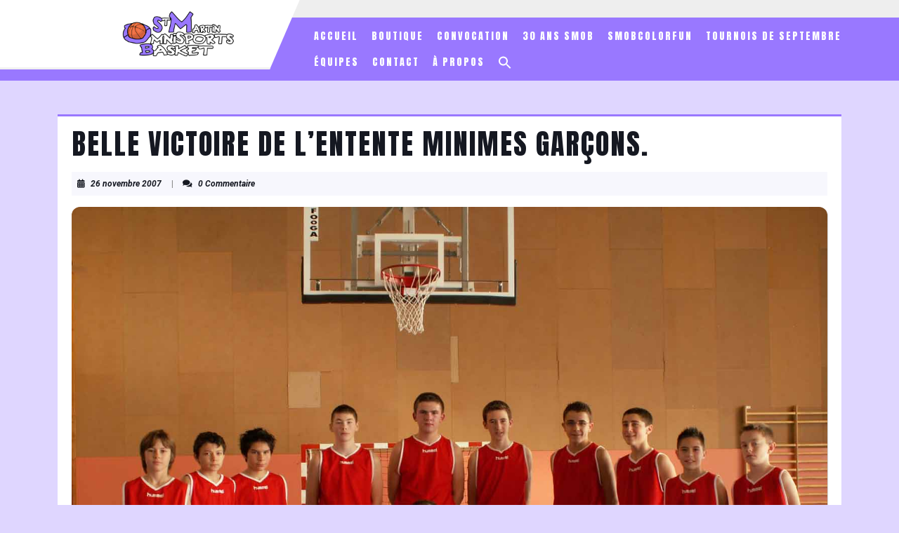

--- FILE ---
content_type: text/html; charset=UTF-8
request_url: https://saintmartinbasket.fr/belle-victoire-de-lentente-minimes-garcons/
body_size: 18506
content:
<!DOCTYPE html>

<html lang="fr-FR">

	<head>
	  	<meta charset="UTF-8">
	  	<meta name="viewport" content="width=device-width">
	  	<title>Belle victoire de l&#8217;entente Minimes Garçons. &#8211; Saint Martin Omnisports Basket</title>
<meta name='robots' content='max-image-preview:large' />
<link rel='dns-prefetch' href='//www.google.com' />
<link rel='dns-prefetch' href='//stats.wp.com' />
<link rel='dns-prefetch' href='//fonts.googleapis.com' />
<link rel='preconnect' href='//c0.wp.com' />
<link rel="alternate" type="application/rss+xml" title="Saint Martin Omnisports Basket &raquo; Flux" href="https://saintmartinbasket.fr/feed/" />
<link rel="alternate" type="application/rss+xml" title="Saint Martin Omnisports Basket &raquo; Flux des commentaires" href="https://saintmartinbasket.fr/comments/feed/" />
<link rel="alternate" title="oEmbed (JSON)" type="application/json+oembed" href="https://saintmartinbasket.fr/wp-json/oembed/1.0/embed?url=https%3A%2F%2Fsaintmartinbasket.fr%2Fbelle-victoire-de-lentente-minimes-garcons%2F" />
<link rel="alternate" title="oEmbed (XML)" type="text/xml+oembed" href="https://saintmartinbasket.fr/wp-json/oembed/1.0/embed?url=https%3A%2F%2Fsaintmartinbasket.fr%2Fbelle-victoire-de-lentente-minimes-garcons%2F&#038;format=xml" />
<style id='wp-img-auto-sizes-contain-inline-css' type='text/css'>
img:is([sizes=auto i],[sizes^="auto," i]){contain-intrinsic-size:3000px 1500px}
/*# sourceURL=wp-img-auto-sizes-contain-inline-css */
</style>
<style id='wp-emoji-styles-inline-css' type='text/css'>

	img.wp-smiley, img.emoji {
		display: inline !important;
		border: none !important;
		box-shadow: none !important;
		height: 1em !important;
		width: 1em !important;
		margin: 0 0.07em !important;
		vertical-align: -0.1em !important;
		background: none !important;
		padding: 0 !important;
	}
/*# sourceURL=wp-emoji-styles-inline-css */
</style>
<link rel='stylesheet' id='wp-block-library-css' href='https://c0.wp.com/c/6.9/wp-includes/css/dist/block-library/style.min.css' type='text/css' media='all' />
<style id='wp-block-heading-inline-css' type='text/css'>
h1:where(.wp-block-heading).has-background,h2:where(.wp-block-heading).has-background,h3:where(.wp-block-heading).has-background,h4:where(.wp-block-heading).has-background,h5:where(.wp-block-heading).has-background,h6:where(.wp-block-heading).has-background{padding:1.25em 2.375em}h1.has-text-align-left[style*=writing-mode]:where([style*=vertical-lr]),h1.has-text-align-right[style*=writing-mode]:where([style*=vertical-rl]),h2.has-text-align-left[style*=writing-mode]:where([style*=vertical-lr]),h2.has-text-align-right[style*=writing-mode]:where([style*=vertical-rl]),h3.has-text-align-left[style*=writing-mode]:where([style*=vertical-lr]),h3.has-text-align-right[style*=writing-mode]:where([style*=vertical-rl]),h4.has-text-align-left[style*=writing-mode]:where([style*=vertical-lr]),h4.has-text-align-right[style*=writing-mode]:where([style*=vertical-rl]),h5.has-text-align-left[style*=writing-mode]:where([style*=vertical-lr]),h5.has-text-align-right[style*=writing-mode]:where([style*=vertical-rl]),h6.has-text-align-left[style*=writing-mode]:where([style*=vertical-lr]),h6.has-text-align-right[style*=writing-mode]:where([style*=vertical-rl]){rotate:180deg}
/*# sourceURL=https://c0.wp.com/c/6.9/wp-includes/blocks/heading/style.min.css */
</style>
<style id='wp-block-image-inline-css' type='text/css'>
.wp-block-image>a,.wp-block-image>figure>a{display:inline-block}.wp-block-image img{box-sizing:border-box;height:auto;max-width:100%;vertical-align:bottom}@media not (prefers-reduced-motion){.wp-block-image img.hide{visibility:hidden}.wp-block-image img.show{animation:show-content-image .4s}}.wp-block-image[style*=border-radius] img,.wp-block-image[style*=border-radius]>a{border-radius:inherit}.wp-block-image.has-custom-border img{box-sizing:border-box}.wp-block-image.aligncenter{text-align:center}.wp-block-image.alignfull>a,.wp-block-image.alignwide>a{width:100%}.wp-block-image.alignfull img,.wp-block-image.alignwide img{height:auto;width:100%}.wp-block-image .aligncenter,.wp-block-image .alignleft,.wp-block-image .alignright,.wp-block-image.aligncenter,.wp-block-image.alignleft,.wp-block-image.alignright{display:table}.wp-block-image .aligncenter>figcaption,.wp-block-image .alignleft>figcaption,.wp-block-image .alignright>figcaption,.wp-block-image.aligncenter>figcaption,.wp-block-image.alignleft>figcaption,.wp-block-image.alignright>figcaption{caption-side:bottom;display:table-caption}.wp-block-image .alignleft{float:left;margin:.5em 1em .5em 0}.wp-block-image .alignright{float:right;margin:.5em 0 .5em 1em}.wp-block-image .aligncenter{margin-left:auto;margin-right:auto}.wp-block-image :where(figcaption){margin-bottom:1em;margin-top:.5em}.wp-block-image.is-style-circle-mask img{border-radius:9999px}@supports ((-webkit-mask-image:none) or (mask-image:none)) or (-webkit-mask-image:none){.wp-block-image.is-style-circle-mask img{border-radius:0;-webkit-mask-image:url('data:image/svg+xml;utf8,<svg viewBox="0 0 100 100" xmlns="http://www.w3.org/2000/svg"><circle cx="50" cy="50" r="50"/></svg>');mask-image:url('data:image/svg+xml;utf8,<svg viewBox="0 0 100 100" xmlns="http://www.w3.org/2000/svg"><circle cx="50" cy="50" r="50"/></svg>');mask-mode:alpha;-webkit-mask-position:center;mask-position:center;-webkit-mask-repeat:no-repeat;mask-repeat:no-repeat;-webkit-mask-size:contain;mask-size:contain}}:root :where(.wp-block-image.is-style-rounded img,.wp-block-image .is-style-rounded img){border-radius:9999px}.wp-block-image figure{margin:0}.wp-lightbox-container{display:flex;flex-direction:column;position:relative}.wp-lightbox-container img{cursor:zoom-in}.wp-lightbox-container img:hover+button{opacity:1}.wp-lightbox-container button{align-items:center;backdrop-filter:blur(16px) saturate(180%);background-color:#5a5a5a40;border:none;border-radius:4px;cursor:zoom-in;display:flex;height:20px;justify-content:center;opacity:0;padding:0;position:absolute;right:16px;text-align:center;top:16px;width:20px;z-index:100}@media not (prefers-reduced-motion){.wp-lightbox-container button{transition:opacity .2s ease}}.wp-lightbox-container button:focus-visible{outline:3px auto #5a5a5a40;outline:3px auto -webkit-focus-ring-color;outline-offset:3px}.wp-lightbox-container button:hover{cursor:pointer;opacity:1}.wp-lightbox-container button:focus{opacity:1}.wp-lightbox-container button:focus,.wp-lightbox-container button:hover,.wp-lightbox-container button:not(:hover):not(:active):not(.has-background){background-color:#5a5a5a40;border:none}.wp-lightbox-overlay{box-sizing:border-box;cursor:zoom-out;height:100vh;left:0;overflow:hidden;position:fixed;top:0;visibility:hidden;width:100%;z-index:100000}.wp-lightbox-overlay .close-button{align-items:center;cursor:pointer;display:flex;justify-content:center;min-height:40px;min-width:40px;padding:0;position:absolute;right:calc(env(safe-area-inset-right) + 16px);top:calc(env(safe-area-inset-top) + 16px);z-index:5000000}.wp-lightbox-overlay .close-button:focus,.wp-lightbox-overlay .close-button:hover,.wp-lightbox-overlay .close-button:not(:hover):not(:active):not(.has-background){background:none;border:none}.wp-lightbox-overlay .lightbox-image-container{height:var(--wp--lightbox-container-height);left:50%;overflow:hidden;position:absolute;top:50%;transform:translate(-50%,-50%);transform-origin:top left;width:var(--wp--lightbox-container-width);z-index:9999999999}.wp-lightbox-overlay .wp-block-image{align-items:center;box-sizing:border-box;display:flex;height:100%;justify-content:center;margin:0;position:relative;transform-origin:0 0;width:100%;z-index:3000000}.wp-lightbox-overlay .wp-block-image img{height:var(--wp--lightbox-image-height);min-height:var(--wp--lightbox-image-height);min-width:var(--wp--lightbox-image-width);width:var(--wp--lightbox-image-width)}.wp-lightbox-overlay .wp-block-image figcaption{display:none}.wp-lightbox-overlay button{background:none;border:none}.wp-lightbox-overlay .scrim{background-color:#fff;height:100%;opacity:.9;position:absolute;width:100%;z-index:2000000}.wp-lightbox-overlay.active{visibility:visible}@media not (prefers-reduced-motion){.wp-lightbox-overlay.active{animation:turn-on-visibility .25s both}.wp-lightbox-overlay.active img{animation:turn-on-visibility .35s both}.wp-lightbox-overlay.show-closing-animation:not(.active){animation:turn-off-visibility .35s both}.wp-lightbox-overlay.show-closing-animation:not(.active) img{animation:turn-off-visibility .25s both}.wp-lightbox-overlay.zoom.active{animation:none;opacity:1;visibility:visible}.wp-lightbox-overlay.zoom.active .lightbox-image-container{animation:lightbox-zoom-in .4s}.wp-lightbox-overlay.zoom.active .lightbox-image-container img{animation:none}.wp-lightbox-overlay.zoom.active .scrim{animation:turn-on-visibility .4s forwards}.wp-lightbox-overlay.zoom.show-closing-animation:not(.active){animation:none}.wp-lightbox-overlay.zoom.show-closing-animation:not(.active) .lightbox-image-container{animation:lightbox-zoom-out .4s}.wp-lightbox-overlay.zoom.show-closing-animation:not(.active) .lightbox-image-container img{animation:none}.wp-lightbox-overlay.zoom.show-closing-animation:not(.active) .scrim{animation:turn-off-visibility .4s forwards}}@keyframes show-content-image{0%{visibility:hidden}99%{visibility:hidden}to{visibility:visible}}@keyframes turn-on-visibility{0%{opacity:0}to{opacity:1}}@keyframes turn-off-visibility{0%{opacity:1;visibility:visible}99%{opacity:0;visibility:visible}to{opacity:0;visibility:hidden}}@keyframes lightbox-zoom-in{0%{transform:translate(calc((-100vw + var(--wp--lightbox-scrollbar-width))/2 + var(--wp--lightbox-initial-left-position)),calc(-50vh + var(--wp--lightbox-initial-top-position))) scale(var(--wp--lightbox-scale))}to{transform:translate(-50%,-50%) scale(1)}}@keyframes lightbox-zoom-out{0%{transform:translate(-50%,-50%) scale(1);visibility:visible}99%{visibility:visible}to{transform:translate(calc((-100vw + var(--wp--lightbox-scrollbar-width))/2 + var(--wp--lightbox-initial-left-position)),calc(-50vh + var(--wp--lightbox-initial-top-position))) scale(var(--wp--lightbox-scale));visibility:hidden}}
/*# sourceURL=https://c0.wp.com/c/6.9/wp-includes/blocks/image/style.min.css */
</style>
<style id='wp-block-image-theme-inline-css' type='text/css'>
:root :where(.wp-block-image figcaption){color:#555;font-size:13px;text-align:center}.is-dark-theme :root :where(.wp-block-image figcaption){color:#ffffffa6}.wp-block-image{margin:0 0 1em}
/*# sourceURL=https://c0.wp.com/c/6.9/wp-includes/blocks/image/theme.min.css */
</style>
<style id='wp-block-columns-inline-css' type='text/css'>
.wp-block-columns{box-sizing:border-box;display:flex;flex-wrap:wrap!important}@media (min-width:782px){.wp-block-columns{flex-wrap:nowrap!important}}.wp-block-columns{align-items:normal!important}.wp-block-columns.are-vertically-aligned-top{align-items:flex-start}.wp-block-columns.are-vertically-aligned-center{align-items:center}.wp-block-columns.are-vertically-aligned-bottom{align-items:flex-end}@media (max-width:781px){.wp-block-columns:not(.is-not-stacked-on-mobile)>.wp-block-column{flex-basis:100%!important}}@media (min-width:782px){.wp-block-columns:not(.is-not-stacked-on-mobile)>.wp-block-column{flex-basis:0;flex-grow:1}.wp-block-columns:not(.is-not-stacked-on-mobile)>.wp-block-column[style*=flex-basis]{flex-grow:0}}.wp-block-columns.is-not-stacked-on-mobile{flex-wrap:nowrap!important}.wp-block-columns.is-not-stacked-on-mobile>.wp-block-column{flex-basis:0;flex-grow:1}.wp-block-columns.is-not-stacked-on-mobile>.wp-block-column[style*=flex-basis]{flex-grow:0}:where(.wp-block-columns){margin-bottom:1.75em}:where(.wp-block-columns.has-background){padding:1.25em 2.375em}.wp-block-column{flex-grow:1;min-width:0;overflow-wrap:break-word;word-break:break-word}.wp-block-column.is-vertically-aligned-top{align-self:flex-start}.wp-block-column.is-vertically-aligned-center{align-self:center}.wp-block-column.is-vertically-aligned-bottom{align-self:flex-end}.wp-block-column.is-vertically-aligned-stretch{align-self:stretch}.wp-block-column.is-vertically-aligned-bottom,.wp-block-column.is-vertically-aligned-center,.wp-block-column.is-vertically-aligned-top{width:100%}
/*# sourceURL=https://c0.wp.com/c/6.9/wp-includes/blocks/columns/style.min.css */
</style>
<style id='wp-block-group-inline-css' type='text/css'>
.wp-block-group{box-sizing:border-box}:where(.wp-block-group.wp-block-group-is-layout-constrained){position:relative}
/*# sourceURL=https://c0.wp.com/c/6.9/wp-includes/blocks/group/style.min.css */
</style>
<style id='wp-block-group-theme-inline-css' type='text/css'>
:where(.wp-block-group.has-background){padding:1.25em 2.375em}
/*# sourceURL=https://c0.wp.com/c/6.9/wp-includes/blocks/group/theme.min.css */
</style>
<style id='wp-block-paragraph-inline-css' type='text/css'>
.is-small-text{font-size:.875em}.is-regular-text{font-size:1em}.is-large-text{font-size:2.25em}.is-larger-text{font-size:3em}.has-drop-cap:not(:focus):first-letter{float:left;font-size:8.4em;font-style:normal;font-weight:100;line-height:.68;margin:.05em .1em 0 0;text-transform:uppercase}body.rtl .has-drop-cap:not(:focus):first-letter{float:none;margin-left:.1em}p.has-drop-cap.has-background{overflow:hidden}:root :where(p.has-background){padding:1.25em 2.375em}:where(p.has-text-color:not(.has-link-color)) a{color:inherit}p.has-text-align-left[style*="writing-mode:vertical-lr"],p.has-text-align-right[style*="writing-mode:vertical-rl"]{rotate:180deg}
/*# sourceURL=https://c0.wp.com/c/6.9/wp-includes/blocks/paragraph/style.min.css */
</style>
<style id='wp-block-spacer-inline-css' type='text/css'>
.wp-block-spacer{clear:both}
/*# sourceURL=https://c0.wp.com/c/6.9/wp-includes/blocks/spacer/style.min.css */
</style>
<style id='global-styles-inline-css' type='text/css'>
:root{--wp--preset--aspect-ratio--square: 1;--wp--preset--aspect-ratio--4-3: 4/3;--wp--preset--aspect-ratio--3-4: 3/4;--wp--preset--aspect-ratio--3-2: 3/2;--wp--preset--aspect-ratio--2-3: 2/3;--wp--preset--aspect-ratio--16-9: 16/9;--wp--preset--aspect-ratio--9-16: 9/16;--wp--preset--color--black: #000000;--wp--preset--color--cyan-bluish-gray: #abb8c3;--wp--preset--color--white: #ffffff;--wp--preset--color--pale-pink: #f78da7;--wp--preset--color--vivid-red: #cf2e2e;--wp--preset--color--luminous-vivid-orange: #ff6900;--wp--preset--color--luminous-vivid-amber: #fcb900;--wp--preset--color--light-green-cyan: #7bdcb5;--wp--preset--color--vivid-green-cyan: #00d084;--wp--preset--color--pale-cyan-blue: #8ed1fc;--wp--preset--color--vivid-cyan-blue: #0693e3;--wp--preset--color--vivid-purple: #9b51e0;--wp--preset--gradient--vivid-cyan-blue-to-vivid-purple: linear-gradient(135deg,rgb(6,147,227) 0%,rgb(155,81,224) 100%);--wp--preset--gradient--light-green-cyan-to-vivid-green-cyan: linear-gradient(135deg,rgb(122,220,180) 0%,rgb(0,208,130) 100%);--wp--preset--gradient--luminous-vivid-amber-to-luminous-vivid-orange: linear-gradient(135deg,rgb(252,185,0) 0%,rgb(255,105,0) 100%);--wp--preset--gradient--luminous-vivid-orange-to-vivid-red: linear-gradient(135deg,rgb(255,105,0) 0%,rgb(207,46,46) 100%);--wp--preset--gradient--very-light-gray-to-cyan-bluish-gray: linear-gradient(135deg,rgb(238,238,238) 0%,rgb(169,184,195) 100%);--wp--preset--gradient--cool-to-warm-spectrum: linear-gradient(135deg,rgb(74,234,220) 0%,rgb(151,120,209) 20%,rgb(207,42,186) 40%,rgb(238,44,130) 60%,rgb(251,105,98) 80%,rgb(254,248,76) 100%);--wp--preset--gradient--blush-light-purple: linear-gradient(135deg,rgb(255,206,236) 0%,rgb(152,150,240) 100%);--wp--preset--gradient--blush-bordeaux: linear-gradient(135deg,rgb(254,205,165) 0%,rgb(254,45,45) 50%,rgb(107,0,62) 100%);--wp--preset--gradient--luminous-dusk: linear-gradient(135deg,rgb(255,203,112) 0%,rgb(199,81,192) 50%,rgb(65,88,208) 100%);--wp--preset--gradient--pale-ocean: linear-gradient(135deg,rgb(255,245,203) 0%,rgb(182,227,212) 50%,rgb(51,167,181) 100%);--wp--preset--gradient--electric-grass: linear-gradient(135deg,rgb(202,248,128) 0%,rgb(113,206,126) 100%);--wp--preset--gradient--midnight: linear-gradient(135deg,rgb(2,3,129) 0%,rgb(40,116,252) 100%);--wp--preset--font-size--small: 13px;--wp--preset--font-size--medium: 20px;--wp--preset--font-size--large: 36px;--wp--preset--font-size--x-large: 42px;--wp--preset--spacing--20: 0.44rem;--wp--preset--spacing--30: 0.67rem;--wp--preset--spacing--40: 1rem;--wp--preset--spacing--50: 1.5rem;--wp--preset--spacing--60: 2.25rem;--wp--preset--spacing--70: 3.38rem;--wp--preset--spacing--80: 5.06rem;--wp--preset--shadow--natural: 6px 6px 9px rgba(0, 0, 0, 0.2);--wp--preset--shadow--deep: 12px 12px 50px rgba(0, 0, 0, 0.4);--wp--preset--shadow--sharp: 6px 6px 0px rgba(0, 0, 0, 0.2);--wp--preset--shadow--outlined: 6px 6px 0px -3px rgb(255, 255, 255), 6px 6px rgb(0, 0, 0);--wp--preset--shadow--crisp: 6px 6px 0px rgb(0, 0, 0);}:where(.is-layout-flex){gap: 0.5em;}:where(.is-layout-grid){gap: 0.5em;}body .is-layout-flex{display: flex;}.is-layout-flex{flex-wrap: wrap;align-items: center;}.is-layout-flex > :is(*, div){margin: 0;}body .is-layout-grid{display: grid;}.is-layout-grid > :is(*, div){margin: 0;}:where(.wp-block-columns.is-layout-flex){gap: 2em;}:where(.wp-block-columns.is-layout-grid){gap: 2em;}:where(.wp-block-post-template.is-layout-flex){gap: 1.25em;}:where(.wp-block-post-template.is-layout-grid){gap: 1.25em;}.has-black-color{color: var(--wp--preset--color--black) !important;}.has-cyan-bluish-gray-color{color: var(--wp--preset--color--cyan-bluish-gray) !important;}.has-white-color{color: var(--wp--preset--color--white) !important;}.has-pale-pink-color{color: var(--wp--preset--color--pale-pink) !important;}.has-vivid-red-color{color: var(--wp--preset--color--vivid-red) !important;}.has-luminous-vivid-orange-color{color: var(--wp--preset--color--luminous-vivid-orange) !important;}.has-luminous-vivid-amber-color{color: var(--wp--preset--color--luminous-vivid-amber) !important;}.has-light-green-cyan-color{color: var(--wp--preset--color--light-green-cyan) !important;}.has-vivid-green-cyan-color{color: var(--wp--preset--color--vivid-green-cyan) !important;}.has-pale-cyan-blue-color{color: var(--wp--preset--color--pale-cyan-blue) !important;}.has-vivid-cyan-blue-color{color: var(--wp--preset--color--vivid-cyan-blue) !important;}.has-vivid-purple-color{color: var(--wp--preset--color--vivid-purple) !important;}.has-black-background-color{background-color: var(--wp--preset--color--black) !important;}.has-cyan-bluish-gray-background-color{background-color: var(--wp--preset--color--cyan-bluish-gray) !important;}.has-white-background-color{background-color: var(--wp--preset--color--white) !important;}.has-pale-pink-background-color{background-color: var(--wp--preset--color--pale-pink) !important;}.has-vivid-red-background-color{background-color: var(--wp--preset--color--vivid-red) !important;}.has-luminous-vivid-orange-background-color{background-color: var(--wp--preset--color--luminous-vivid-orange) !important;}.has-luminous-vivid-amber-background-color{background-color: var(--wp--preset--color--luminous-vivid-amber) !important;}.has-light-green-cyan-background-color{background-color: var(--wp--preset--color--light-green-cyan) !important;}.has-vivid-green-cyan-background-color{background-color: var(--wp--preset--color--vivid-green-cyan) !important;}.has-pale-cyan-blue-background-color{background-color: var(--wp--preset--color--pale-cyan-blue) !important;}.has-vivid-cyan-blue-background-color{background-color: var(--wp--preset--color--vivid-cyan-blue) !important;}.has-vivid-purple-background-color{background-color: var(--wp--preset--color--vivid-purple) !important;}.has-black-border-color{border-color: var(--wp--preset--color--black) !important;}.has-cyan-bluish-gray-border-color{border-color: var(--wp--preset--color--cyan-bluish-gray) !important;}.has-white-border-color{border-color: var(--wp--preset--color--white) !important;}.has-pale-pink-border-color{border-color: var(--wp--preset--color--pale-pink) !important;}.has-vivid-red-border-color{border-color: var(--wp--preset--color--vivid-red) !important;}.has-luminous-vivid-orange-border-color{border-color: var(--wp--preset--color--luminous-vivid-orange) !important;}.has-luminous-vivid-amber-border-color{border-color: var(--wp--preset--color--luminous-vivid-amber) !important;}.has-light-green-cyan-border-color{border-color: var(--wp--preset--color--light-green-cyan) !important;}.has-vivid-green-cyan-border-color{border-color: var(--wp--preset--color--vivid-green-cyan) !important;}.has-pale-cyan-blue-border-color{border-color: var(--wp--preset--color--pale-cyan-blue) !important;}.has-vivid-cyan-blue-border-color{border-color: var(--wp--preset--color--vivid-cyan-blue) !important;}.has-vivid-purple-border-color{border-color: var(--wp--preset--color--vivid-purple) !important;}.has-vivid-cyan-blue-to-vivid-purple-gradient-background{background: var(--wp--preset--gradient--vivid-cyan-blue-to-vivid-purple) !important;}.has-light-green-cyan-to-vivid-green-cyan-gradient-background{background: var(--wp--preset--gradient--light-green-cyan-to-vivid-green-cyan) !important;}.has-luminous-vivid-amber-to-luminous-vivid-orange-gradient-background{background: var(--wp--preset--gradient--luminous-vivid-amber-to-luminous-vivid-orange) !important;}.has-luminous-vivid-orange-to-vivid-red-gradient-background{background: var(--wp--preset--gradient--luminous-vivid-orange-to-vivid-red) !important;}.has-very-light-gray-to-cyan-bluish-gray-gradient-background{background: var(--wp--preset--gradient--very-light-gray-to-cyan-bluish-gray) !important;}.has-cool-to-warm-spectrum-gradient-background{background: var(--wp--preset--gradient--cool-to-warm-spectrum) !important;}.has-blush-light-purple-gradient-background{background: var(--wp--preset--gradient--blush-light-purple) !important;}.has-blush-bordeaux-gradient-background{background: var(--wp--preset--gradient--blush-bordeaux) !important;}.has-luminous-dusk-gradient-background{background: var(--wp--preset--gradient--luminous-dusk) !important;}.has-pale-ocean-gradient-background{background: var(--wp--preset--gradient--pale-ocean) !important;}.has-electric-grass-gradient-background{background: var(--wp--preset--gradient--electric-grass) !important;}.has-midnight-gradient-background{background: var(--wp--preset--gradient--midnight) !important;}.has-small-font-size{font-size: var(--wp--preset--font-size--small) !important;}.has-medium-font-size{font-size: var(--wp--preset--font-size--medium) !important;}.has-large-font-size{font-size: var(--wp--preset--font-size--large) !important;}.has-x-large-font-size{font-size: var(--wp--preset--font-size--x-large) !important;}
:where(.wp-block-columns.is-layout-flex){gap: 2em;}:where(.wp-block-columns.is-layout-grid){gap: 2em;}
/*# sourceURL=global-styles-inline-css */
</style>
<style id='core-block-supports-inline-css' type='text/css'>
.wp-container-core-columns-is-layout-9d6595d7{flex-wrap:nowrap;}
/*# sourceURL=core-block-supports-inline-css */
</style>

<style id='classic-theme-styles-inline-css' type='text/css'>
/*! This file is auto-generated */
.wp-block-button__link{color:#fff;background-color:#32373c;border-radius:9999px;box-shadow:none;text-decoration:none;padding:calc(.667em + 2px) calc(1.333em + 2px);font-size:1.125em}.wp-block-file__button{background:#32373c;color:#fff;text-decoration:none}
/*# sourceURL=/wp-includes/css/classic-themes.min.css */
</style>
<link rel='stylesheet' id='contact-form-7-css' href='https://saintmartinbasket.fr/wp-content/plugins/contact-form-7/includes/css/styles.css?ver=5.6' type='text/css' media='all' />
<link rel='stylesheet' id='ivory-search-styles-css' href='https://saintmartinbasket.fr/wp-content/plugins/add-search-to-menu/public/css/ivory-search.min.css?ver=5.5' type='text/css' media='all' />
<link rel='stylesheet' id='vw-sports-font-css' href='//fonts.googleapis.com/css?family=Literata%3Aital%2Cwght%400%2C200%3B0%2C300%3B0%2C400%3B0%2C500%3B0%2C600%3B0%2C700%3B0%2C800%3B0%2C900%3B1%2C200%3B1%2C300%3B1%2C400%3B1%2C500%3B1%2C600%3B1%2C700%3B1%2C800%3B1%2C900%7CNunito+Sans%3Aital%2Cwght%400%2C200%3B0%2C300%3B0%2C400%3B0%2C600%3B0%2C700%3B0%2C800%3B0%2C900%3B1%2C200%3B1%2C300%3B1%2C400%3B1%2C600%3B1%2C700%3B1%2C800%3B1%2C900%7CExo+2%3Aital%2Cwght%400%2C100%3B0%2C200%3B0%2C300%3B0%2C400%3B0%2C500%3B0%2C600%3B0%2C700%3B0%2C800%3B0%2C900%3B1%2C100%3B1%2C200%3B1%2C300%3B1%2C400%3B1%2C500%3B1%2C600%3B1%2C700%3B1%2C800%3B1%2C900%7CSail%7CJomhuria%7CJost%3A100%2C100i%2C200%2C200i%2C300%2C300i%2C400%2C400i%2C500%2C500i%2C600%2C600i%2C700%2C700i%2C800%2C800i%2C900%2C900i%7CABeeZee%3A400%2C400i%7CTrirong%3A100%2C100i%2C200%2C200i%2C300%2C300i%2C400%2C400i%2C500%2C500i%2C600%2C600i%2C700%2C700i%2C800%2C800i%2C900%2C900i%7CZCOOL+XiaoWei%7CPoppins%3A100%2C100i%2C200%2C200i%2C300%2C300i%2C400%2C400i%2C500%2C500i%2C600%2C600i%2C700%2C700i%2C800%2C800i%2C900%2C900i%7CHeebo%3A100%2C300%2C400%2C500%2C700%2C800%2C900%7CSaira%3A100%2C200%2C300%2C400%2C500%2C600%2C700%2C800%2C900%7CKrub%3A200%2C200i%2C300%2C300i%2C400%2C400i%2C500%2C500i%2C600%2C600i%2C700%2C700i%7CPT+Sans%3A300%2C400%2C600%2C700%2C800%2C900%7CRoboto%3A100%2C100i%2C300%2C300i%2C400%2C400i%2C500%2C500i%2C700%2C700i%2C900%2C900i%7CRoboto+Condensed%3A400%2C700%7COpen+Sans%3A300%2C300i%2C400%2C400i%2C600%2C600i%2C700%2C700i%2C800%2C800i%7CFira+Sans%3A100%2C100i%2C200%2C200i%2C300%2C300i%2C400%2C400i%2C500%2C500i%2C600%2C600i%2C700%2C700i%2C800%2C800i%2C900%2C900i%7COverpass%7CStaatliches%7CMontserrat%3A100%2C100i%2C200%2C200i%2C300%2C300i%2C400%2C400i%2C500%2C500i%2C600%2C600i%2C700%2C700i%2C800%2C800i%2C900%2C900i%7CPlayball%3A300%2C400%2C600%2C700%2C800%2C900%7CAlegreya%3A300%2C400%2C600%2C700%2C800%2C900%7CJulius+Sans+One%7CArsenal%7CSlabo%7CLato%7COverpass+Mono%7CSource+Sans+Pro%7CRaleway%3Aital%2Cwght%400%2C100%3B0%2C200%3B0%2C300%3B0%2C400%3B0%2C500%3B0%2C600%3B0%2C800%3B0%2C900%3B1%2C100%3B1%2C200%3B1%2C400%3B1%2C500%3B1%2C600%3B1%2C700%3B1%2C800%3B1%2C900%7CMerriweather%3Aital%2Cwght%400%2C300%3B0%2C400%3B0%2C700%3B0%2C900%3B1%2C300%3B1%2C400%3B1%2C700%3B1%2C900%7CDroid+Sans%7CRubik%7CLora%7CUbuntu%7CCabin%7CArimo%7CPlayfair+Display%7CQuicksand%7CPadauk%7CMuli%3A100%3B0%2C200%3B0%2C300%3B0%2C400%3B0%2C500%3B0%2C600%3B0%2C800%3B0%2C900%3B1%2C100%3B1%2C200%3B1%2C400%3B1%2C500%3B1%2C600%3B1%2C700%3B1%2C800%3B1%2C900%7CInconsolata%7CBitter%7CPacifico%7CIndie+Flower%7CVT323%7CDosis%7CFrank+Ruhl+Libre%7CFjalla+One%7COxygen%3A300%2C400%2C700%7CArvo%7CNoto+Serif%7CLobster%7CCrimson+Text%7CYanone+Kaffeesatz%7CAnton%7CLibre+Baskerville%7CBree+Serif%7CGloria+Hallelujah%7CJosefin+Sans%7CAbril+Fatface%7CVarela+Round%7CVampiro+One%7CShadows+Into+Light%7CCuprum%7CRokkitt%7CVollkorn%3A400%2C400i%2C600%2C600i%2C700%2C700i%2C900%2C900i%7CFrancois+One%7COrbitron%7CPatua+One%7CAcme%7CSatisfy%7CJosefin+Slab%7CQuattrocento+Sans%7CArchitects+Daughter%7CRusso+One%7CMonda%7CRighteous%7CLobster+Two%7CHammersmith+One%7CCourgette%7CPermanent+Marker%7CCherry+Swash%7CCormorant+Garamond%7CPoiret+One%7CBenchNine%7CEconomica%7CHandlee%7CCardo%7CAlfa+Slab+One%7CAveria+Serif+Libre%7CCookie%7CChewy%7CGreat+Vibes%7CComing+Soon%7CPhilosopher%7CDays+One%7CKanit%7CShrikhand%7CTangerine%7CIM+Fell+English+SC%7CBoogaloo%7CBangers%7CFredoka+One%7CBad+Script%7CVolkhov%7CShadows+Into+Light+Two%7CMarck+Script%7CSacramento%7CUnica+One&#038;ver=6.9' type='text/css' media='all' />
<link rel='stylesheet' id='vw-sports-block-style-css' href='https://saintmartinbasket.fr/wp-content/themes/vw-sports-child-theme/assets/css/blocks.css?ver=6.9' type='text/css' media='all' />
<link rel='stylesheet' id='bootstrap-style-css' href='https://saintmartinbasket.fr/wp-content/themes/vw-sports/assets/css/bootstrap.css?ver=6.9' type='text/css' media='all' />
<link rel='stylesheet' id='vw-sports-block-patterns-style-frontend-css' href='https://saintmartinbasket.fr/wp-content/themes/vw-sports-child-theme/inc/block-patterns/css/block-frontend.css?ver=6.9' type='text/css' media='all' />
<link rel='stylesheet' id='vw-sports-basic-style-css' href='https://saintmartinbasket.fr/wp-content/themes/vw-sports-child-theme/style.css?ver=6.9' type='text/css' media='all' />
<style id='vw-sports-basic-style-inline-css' type='text/css'>
#header, .main-navigation ul.sub-menu>li>a:before, #slider .carousel-control-prev-icon:hover, #slider .carousel-control-next-icon:hover, .more-btn a:before, .more-btn a,#comments input[type="submit"],#comments a.comment-reply-link,input[type="submit"],.woocommerce #respond input#submit, .woocommerce a.button, .woocommerce button.button, .woocommerce input.button,.woocommerce #respond input#submit.alt, .woocommerce a.button.alt, .woocommerce button.button.alt, .woocommerce input.button.alt,nav.woocommerce-MyAccount-navigation ul li,.pro-button a, #footer-2, .scrollup i, #sidebar h3, .pagination span, .pagination a, .widget_product_search button, .woocommerce span.onsale, #preloader, #footer .wp-block-search .wp-block-search__button, #sidebar .wp-block-search .wp-block-search__button, #sidebar .wp-block-search .wp-block-search__label{background-color: #9978ff;}a, .tab button:hover,button.tablinks.active, #footer .textwidget a,#footer li a:hover,.post-main-box:hover h3 a,#sidebar ul li a:hover,.post-navigation a:hover .post-title, .post-navigation a:focus .post-title,.post-navigation a:hover,.post-navigation a:focus, .woocommerce div.product p.price, .woocommerce div.product span.price,.woocommerce ul.products li.product .price, .slider-inner-box h1 a:hover, .post-main-box:hover h2 a, .post-main-box:hover .post-info a, .single-post .post-info:hover a{color: #9978ff;}body{max-width: 100%;}#slider .carousel-caption{text-align:center; right: 30%; left: 30%;}#slider .more-btn{margin: 40px auto 0 auto;}.home-page-header, .page-template-custom-home-page .homepageheader{padding:25px 0 0;}.admin-bar .home-page-header, .page-template-custom-home-page.admin-bar .homepageheader{padding:50px 0 0;}.admin-bar .home-page-header{margin-top: 0px;}@media screen and (max-width:575px) {#slider{display:none;} }@media screen and (max-width:575px){.page-template-custom-home-page.admin-bar .homepageheader{margin-top: 45px;} }@media screen and (max-width:575px) {#sidebar{display:none;} }@media screen and (max-width:575px){.scrollup i{visibility:hidden !important;} }.box-image img, .feature-box img{border-radius: 12px;}.box-image img, .feature-box img, #content-vw img{box-shadow: 1px 1px 1px #cccccc;}.post-main-box .more-btn a{border-radius: 1px;}#footer{background-color: #9978ff;}.copyright p{text-align: center;}.woocommerce ul.products li.product .onsale{left: 0px !important; right: auto !important;}.logo-inner p.site-title, .logo-inner h1{font-size: 20px;}#preloader{background-color: #9978ff;}.loader-line{border-color: #ffffff!important;}
/*# sourceURL=vw-sports-basic-style-inline-css */
</style>
<link rel='stylesheet' id='font-awesome-css-css' href='https://saintmartinbasket.fr/wp-content/themes/vw-sports/assets/css/fontawesome-all.css?ver=6.9' type='text/css' media='all' />
<link rel='stylesheet' id='vw-sports-animate-css-css' href='https://saintmartinbasket.fr/wp-content/themes/vw-sports/assets/css/animate.css?ver=6.9' type='text/css' media='all' />
<link rel='stylesheet' id='dashicons-css' href='https://c0.wp.com/c/6.9/wp-includes/css/dashicons.min.css' type='text/css' media='all' />
<link rel='stylesheet' id='rt-team-css-css' href='https://saintmartinbasket.fr/wp-content/plugins/tlp-team/assets/css/tlpteam.css?ver=4.1.1' type='text/css' media='all' />
<link rel='stylesheet' id='rt-team-sc-css' href='https://saintmartinbasket.fr/wp-content/uploads/tlp-team/team-sc.css?ver=1657189013' type='text/css' media='all' />
<link rel='stylesheet' id='sharedaddy-css' href='https://c0.wp.com/p/jetpack/15.4/modules/sharedaddy/sharing.css' type='text/css' media='all' />
<link rel='stylesheet' id='social-logos-css' href='https://c0.wp.com/p/jetpack/15.4/_inc/social-logos/social-logos.min.css' type='text/css' media='all' />
<script type="text/javascript" src="https://c0.wp.com/c/6.9/wp-includes/js/jquery/jquery.min.js" id="jquery-core-js"></script>
<script type="text/javascript" src="https://c0.wp.com/c/6.9/wp-includes/js/jquery/jquery-migrate.min.js" id="jquery-migrate-js"></script>
<script type="text/javascript" src="https://saintmartinbasket.fr/wp-content/themes/vw-sports/assets/js/wow.js?ver=6.9" id="vw-sports-jquery-wow-js"></script>
<link rel="https://api.w.org/" href="https://saintmartinbasket.fr/wp-json/" /><link rel="alternate" title="JSON" type="application/json" href="https://saintmartinbasket.fr/wp-json/wp/v2/posts/3012" /><link rel="EditURI" type="application/rsd+xml" title="RSD" href="https://saintmartinbasket.fr/xmlrpc.php?rsd" />
<meta name="generator" content="WordPress 6.9" />
<link rel="canonical" href="https://saintmartinbasket.fr/belle-victoire-de-lentente-minimes-garcons/" />
<link rel='shortlink' href='https://saintmartinbasket.fr/?p=3012' />
	<style>img#wpstats{display:none}</style>
		
<style type="text/css" id="ctypo-css">body.ctypo h2 { color: #9978ff; }body.ctypo h4 { color: #ff8800; }</style>
<style type="text/css" id="custom-background-css">
body.custom-background { background-color: #dfd6ff; }
</style>
	
<!-- Jetpack Open Graph Tags -->
<meta property="og:type" content="article" />
<meta property="og:title" content="Belle victoire de l&#8217;entente Minimes Garçons." />
<meta property="og:url" content="https://saintmartinbasket.fr/belle-victoire-de-lentente-minimes-garcons/" />
<meta property="og:description" content="Benjamines : Apres leur 1er match très satisfaisant en 2ème phase au niveau excellence, on attendait beaucoup de leur 1ère rencontre à domicile face à Monistrol. Avec une défense trop passive et un…" />
<meta property="article:published_time" content="2007-11-26T09:50:40+00:00" />
<meta property="article:modified_time" content="2007-11-26T09:50:40+00:00" />
<meta property="og:site_name" content="Saint Martin Omnisports Basket" />
<meta property="og:image" content="https://saintmartinbasket.fr/wp-content/uploads/2022/07/News_296.jpg" />
<meta property="og:image:width" content="1500" />
<meta property="og:image:height" content="1125" />
<meta property="og:image:alt" content="" />
<meta property="og:locale" content="fr_FR" />
<meta name="twitter:text:title" content="Belle victoire de l&#8217;entente Minimes Garçons." />
<meta name="twitter:image" content="https://saintmartinbasket.fr/wp-content/uploads/2022/07/News_296.jpg?w=640" />
<meta name="twitter:card" content="summary_large_image" />

<!-- End Jetpack Open Graph Tags -->
					<style id="ive-style-frontend"></style>
					<link rel="icon" href="https://saintmartinbasket.fr/wp-content/uploads/2022/05/Tete-removebg-preview-150x150.png" sizes="32x32" />
<link rel="icon" href="https://saintmartinbasket.fr/wp-content/uploads/2022/05/Tete-removebg-preview.png" sizes="192x192" />
<link rel="apple-touch-icon" href="https://saintmartinbasket.fr/wp-content/uploads/2022/05/Tete-removebg-preview.png" />
<meta name="msapplication-TileImage" content="https://saintmartinbasket.fr/wp-content/uploads/2022/05/Tete-removebg-preview.png" />
		<style type="text/css" id="wp-custom-css">
			/******** Footer *****/
#footer .container{
	line-height:1em;
	padding:5px !important;
	/*height:80px !important;*/
}
#footer .container aside, #footer .container p,
#footer .container h4
{
	margin:0px !important;
	padding:0px !important;
}

#footer .container .wp-block-image .alignright,
#footer .container .wp-block-image .alignleft
{
	
	margin:0px !important;
	margin-right : 3px !important;
	margin-left : 3px !important;
}

#footer .wp-block-columns{
	margin-bottom:0px;
}

body > .container, #maincontent {
	min-height:600px;
}
/*
html, body {
	min-height: 100%;
}

body > .container{
	min-height:calc(100% - 183px);
}
#maincontent {
  min-height: calc(100% - 103px);
  
	margin-bottom: -81px;
	
}

#maincontent:after {
  content: "";
  display: block;
}
#maincontent:after {
 
	height: 80px; 
}

*/
.footer-block a{
	color:inherit;
}
.rt-team-container .even-grid-item{
	max-width:140px;
}
.rt-team-container .tlp-content{
	background:#9978FF !important;
	padding:5px
}
.rt-team-container .layout1 .single-team-area h3{
	font-size:16px;
	text-align:center;
	margin-bottom:0px !important;
}
.rt-team-container .tlp-position{
	font-size:12px;
	text-align:center;
	font-style:italic;
}
.rt-team-container .layout1 .single-team{
	border-radius: 15px 15px 0px 0px;
}

.grecaptcha-badge{
	visibility:hidden;
	
}

/********** CSS Contact **********/
.wpcf7{
	width:600px;
	margin-left:auto;
	margin-right:auto;
	/*border:1px solid black;*/
	padding:10px;
	max-width:100%;	
}
.wpcf7 label{
	font-weight:bold;
	
}
.wpcf7 input[type=text], 
.wpcf7 input[type=email],
.wpcf7 textarea, 
.wpcf7 select
{
	padding:0px;
	width:100%;
	margin:0px;
	border: 1px solid #c8c8c8;
	font-size:14px;
	font-size: 16px;
	border: 1px solid #ccc;
	padding: 6px 10px;
	width: 100%;
	line-height: 1.3;
	border-radius:2px;
	color: #333;
}
.wpcf7 input[type=submit]{
	font-weight:normal;
}
.wpcf7 label.Obligatoire:after {
    content:" *";
    color: red;
  }

/****** Vignette EQUIPE *****/
.category-equipe{
	position:relative;
	margin:2%;
	min-height:120px;
	/*max-height:220px;*/
	background-color:#333;
	border-radius:10px;
	border:2px solid #9978FF;
	overflow:hidden;
	
}
.category-equipe:hover{
	background-color:rgba(0,0,0,1);
	opacity: 0.7;
}
.category-equipe h2{
	position:absolute;
	text-align: center;
	font-size: 14px;	
	bottom:0px;
	min-width: 100%;
	color:#FFF !important;	
	background-color: #9978FF;
	line-height:22px;
	vertical-align:middle;
	white-space:nowrap;
}
		</style>
		<style type="text/css" media="screen">.is-menu path.search-icon-path { fill: #ffffff;}body .popup-search-close:after, body .search-close:after { border-color: #ffffff;}body .popup-search-close:before, body .search-close:before { border-color: #ffffff;}</style>			<style type="text/css">
					.is-form-id-579 .is-search-submit:focus,
			.is-form-id-579 .is-search-submit:hover,
			.is-form-id-579 .is-search-submit,
            .is-form-id-579 .is-search-icon {
			color: #ffffff !important;            background-color: #9978ff !important;            border-color: #9978ff !important;			}
                        	.is-form-id-579 .is-search-submit path {
					fill: #ffffff !important;            	}
            			.is-form-id-579 .is-search-input::-webkit-input-placeholder {
			    color: #888888 !important;
			}
			.is-form-id-579 .is-search-input:-moz-placeholder {
			    color: #888888 !important;
			    opacity: 1;
			}
			.is-form-id-579 .is-search-input::-moz-placeholder {
			    color: #888888 !important;
			    opacity: 1;
			}
			.is-form-id-579 .is-search-input:-ms-input-placeholder {
			    color: #888888 !important;
			}
                        			.is-form-style-1.is-form-id-579 .is-search-input:focus,
			.is-form-style-1.is-form-id-579 .is-search-input:hover,
			.is-form-style-1.is-form-id-579 .is-search-input,
			.is-form-style-2.is-form-id-579 .is-search-input:focus,
			.is-form-style-2.is-form-id-579 .is-search-input:hover,
			.is-form-style-2.is-form-id-579 .is-search-input,
			.is-form-style-3.is-form-id-579 .is-search-input:focus,
			.is-form-style-3.is-form-id-579 .is-search-input:hover,
			.is-form-style-3.is-form-id-579 .is-search-input,
			.is-form-id-579 .is-search-input:focus,
			.is-form-id-579 .is-search-input:hover,
			.is-form-id-579 .is-search-input {
                                color: #888888 !important;                                border-color: #ffffff !important;                                background-color: #ffffff !important;			}
                        			</style>
					<style type="text/css">
					.is-form-id-566 .is-search-submit:focus,
			.is-form-id-566 .is-search-submit:hover,
			.is-form-id-566 .is-search-submit,
            .is-form-id-566 .is-search-icon {
			color: #9978ff !important;            background-color: #dd3333 !important;            border-color: #020202 !important;			}
                        	.is-form-id-566 .is-search-submit path {
					fill: #9978ff !important;            	}
            			.is-form-id-566 .is-search-input::-webkit-input-placeholder {
			    color: #ffffff !important;
			}
			.is-form-id-566 .is-search-input:-moz-placeholder {
			    color: #ffffff !important;
			    opacity: 1;
			}
			.is-form-id-566 .is-search-input::-moz-placeholder {
			    color: #ffffff !important;
			    opacity: 1;
			}
			.is-form-id-566 .is-search-input:-ms-input-placeholder {
			    color: #ffffff !important;
			}
                        			.is-form-style-1.is-form-id-566 .is-search-input:focus,
			.is-form-style-1.is-form-id-566 .is-search-input:hover,
			.is-form-style-1.is-form-id-566 .is-search-input,
			.is-form-style-2.is-form-id-566 .is-search-input:focus,
			.is-form-style-2.is-form-id-566 .is-search-input:hover,
			.is-form-style-2.is-form-id-566 .is-search-input,
			.is-form-style-3.is-form-id-566 .is-search-input:focus,
			.is-form-style-3.is-form-id-566 .is-search-input:hover,
			.is-form-style-3.is-form-id-566 .is-search-input,
			.is-form-id-566 .is-search-input:focus,
			.is-form-id-566 .is-search-input:hover,
			.is-form-id-566 .is-search-input {
                                color: #ffffff !important;                                border-color: #000000 !important;                                background-color: #9978ff !important;			}
                        			</style>
			</head>

	<body class="wp-singular post-template-default single single-post postid-3012 single-format-standard custom-background wp-custom-logo wp-embed-responsive wp-theme-vw-sports wp-child-theme-vw-sports-child-theme vw-sports ctypo">
	
	<header role="banner">
		<a class="screen-reader-text skip-link" href="#maincontent" >Skip to content<span class="screen-reader-text">Skip to content</span></a>
		<div class="home-page-header">
			
<div id="header">
  <div class="container-fluid">
    <div class="row">
      <div class="col-lg-4 col-md-4 ps-md-0 position-relative">
        
<div class="logo text-md-start text-center">
  <div class="logo-inner">
          <div class="site-logo">
<style>
.custom-logo {
	height: 66px;
	max-height: 240px;
	max-width: 240px;
	width: 160px;
}
</style><a href="https://saintmartinbasket.fr/" class="custom-logo-link" rel="home"><img width="240" height="99" src="https://saintmartinbasket.fr/wp-content/uploads/2022/05/cropped-Logo.png" class="custom-logo" alt="Saint Martin Omnisports Basket" decoding="async" /></a></div>
                                                      </div>
</div>      </div>
      <div class="col-lg-8 col-md-8">
                  <div class="toggle-nav mobile-menu text-center text-md-end my-1">
            <button role="tab" onclick="vw_sports_menu_open_nav()" class="responsivetoggle"><i class="py-2 px-3 fas fa-bars"></i><span class="screen-reader-text">Open Button</span></button>
          </div>
                <div id="mySidenav" class="nav sidenav">
          <nav id="site-navigation" class="main-navigation" role="navigation" aria-label="Top Menu">
            <div class="main-menu clearfix"><ul id="menu-nav" class="clearfix mobile_nav"><li id="menu-item-37" class="menu-item menu-item-type-custom menu-item-object-custom menu-item-home menu-item-37"><a href="https://saintmartinbasket.fr">Accueil</a></li>
<li id="menu-item-9650" class="menu-item menu-item-type-post_type menu-item-object-page menu-item-9650"><a href="https://saintmartinbasket.fr/boutique/">Boutique</a></li>
<li id="menu-item-562" class="menu-item menu-item-type-custom menu-item-object-custom menu-item-562"><a href="https://saintmartinbasket.fr/category/convocations/">Convocation</a></li>
<li id="menu-item-7580" class="menu-item menu-item-type-post_type menu-item-object-page menu-item-7580"><a href="https://saintmartinbasket.fr/30-ans-smob/">30 ans SMOB</a></li>
<li id="menu-item-560" class="menu-item menu-item-type-custom menu-item-object-custom menu-item-has-children menu-item-560"><a href="https://saintmartinbasket.fr/smob-color-fun/">SmobColorFun</a>
<ul class="sub-menu">
	<li id="menu-item-7081" class="menu-item menu-item-type-post_type menu-item-object-page menu-item-7081"><a href="https://saintmartinbasket.fr/smob-color-fun/">Billetterie</a></li>
	<li id="menu-item-7082" class="menu-item menu-item-type-custom menu-item-object-custom menu-item-7082"><a href="http://saintmartinbasket.fr/category/smobcolorfun/">Editions Précedentes</a></li>
</ul>
</li>
<li id="menu-item-561" class="menu-item menu-item-type-custom menu-item-object-custom menu-item-561"><a href="https://saintmartinbasket.fr/category/tournois-de-septembre/">Tournois de Septembre</a></li>
<li id="menu-item-919" class="menu-item menu-item-type-custom menu-item-object-custom menu-item-has-children menu-item-919"><a href="https://saintmartinbasket.fr/category/equipes/">Équipes</a>
<ul class="sub-menu">
	<li id="menu-item-922" class="menu-item menu-item-type-post_type menu-item-object-post menu-item-922"><a href="https://saintmartinbasket.fr/u07-babys/">U07 – Babys</a></li>
	<li id="menu-item-921" class="menu-item menu-item-type-post_type menu-item-object-post menu-item-921"><a href="https://saintmartinbasket.fr/u09-mini-poussins/">U09 – Mini-Poussins</a></li>
	<li id="menu-item-920" class="menu-item menu-item-type-post_type menu-item-object-post menu-item-920"><a href="https://saintmartinbasket.fr/u11m-poussins/">U11M – Poussins</a></li>
	<li id="menu-item-1070" class="menu-item menu-item-type-post_type menu-item-object-post menu-item-1070"><a href="https://saintmartinbasket.fr/u13m-benjamins/">U13M – Benjamins</a></li>
	<li id="menu-item-1069" class="menu-item menu-item-type-post_type menu-item-object-post menu-item-1069"><a href="https://saintmartinbasket.fr/u13f-benjamines/">U13F – Benjamines</a></li>
	<li id="menu-item-1063" class="menu-item menu-item-type-post_type menu-item-object-post menu-item-1063"><a href="https://saintmartinbasket.fr/u15m-minimes-garcons/">U15M – Minimes Garçons</a></li>
	<li id="menu-item-1068" class="menu-item menu-item-type-post_type menu-item-object-post menu-item-1068"><a href="https://saintmartinbasket.fr/u15f-minimes-filles/">U15F – Minimes Filles</a></li>
	<li id="menu-item-1067" class="menu-item menu-item-type-post_type menu-item-object-post menu-item-1067"><a href="https://saintmartinbasket.fr/u17m-cadets/">U17M – Cadets</a></li>
	<li id="menu-item-1066" class="menu-item menu-item-type-post_type menu-item-object-post menu-item-1066"><a href="https://saintmartinbasket.fr/sf1-seniors-filles/">SF1 – Seniors Filles</a></li>
	<li id="menu-item-1065" class="menu-item menu-item-type-post_type menu-item-object-post menu-item-1065"><a href="https://saintmartinbasket.fr/sg1-seniors-garcons-1/">SG1 – Seniors Garçons 1</a></li>
	<li id="menu-item-1064" class="menu-item menu-item-type-post_type menu-item-object-post menu-item-1064"><a href="https://saintmartinbasket.fr/sg2-seniors-garcons-2/">SG2 – Seniors Garçons 2</a></li>
	<li id="menu-item-758" class="menu-item menu-item-type-custom menu-item-object-custom menu-item-758"><a href="https://saintmartinbasket.fr/category/anciennes-equipes/">Anciennes Équipes</a></li>
</ul>
</li>
<li id="menu-item-1306" class="menu-item menu-item-type-post_type menu-item-object-page menu-item-1306"><a href="https://saintmartinbasket.fr/contact/">Contact</a></li>
<li id="menu-item-143" class="menu-item menu-item-type-post_type menu-item-object-page menu-item-143"><a href="https://saintmartinbasket.fr/a-propos/">À propos</a></li>
<li class=" astm-search-menu is-menu full-width-menu menu-item"><a href="#" aria-label="Search Icon Link"><svg width="20" height="20" class="search-icon" role="img" viewBox="2 9 20 5" focusable="false" aria-label="Search">
						<path class="search-icon-path" d="M15.5 14h-.79l-.28-.27C15.41 12.59 16 11.11 16 9.5 16 5.91 13.09 3 9.5 3S3 5.91 3 9.5 5.91 16 9.5 16c1.61 0 3.09-.59 4.23-1.57l.27.28v.79l5 4.99L20.49 19l-4.99-5zm-6 0C7.01 14 5 11.99 5 9.5S7.01 5 9.5 5 14 7.01 14 9.5 11.99 14 9.5 14z"></path></svg></a><form  class="is-search-form is-form-style is-form-style-3 is-form-id-579 " action="https://saintmartinbasket.fr/" method="get" role="search" ><label for="is-search-input-579"><span class="is-screen-reader-text">Search for:</span><input  type="search" id="is-search-input-579" name="s" value="" class="is-search-input" placeholder="Faire une Recherche !" autocomplete=off /></label><button type="submit" class="is-search-submit"><span class="is-screen-reader-text">Search Button</span><span class="is-search-icon"><svg focusable="false" aria-label="Search" xmlns="http://www.w3.org/2000/svg" viewBox="0 0 24 24" width="24px"><path d="M15.5 14h-.79l-.28-.27C15.41 12.59 16 11.11 16 9.5 16 5.91 13.09 3 9.5 3S3 5.91 3 9.5 5.91 16 9.5 16c1.61 0 3.09-.59 4.23-1.57l.27.28v.79l5 4.99L20.49 19l-4.99-5zm-6 0C7.01 14 5 11.99 5 9.5S7.01 5 9.5 5 14 7.01 14 9.5 11.99 14 9.5 14z"></path></svg></span></button><input type="hidden" name="id" value="579" /></form></li></ul></div>            <a href="javascript:void(0)" class="closebtn mobile-menu" onclick="vw_sports_menu_close_nav()"><i class="fas fa-times"></i><span class="screen-reader-text">Close Button</span></a>
          </nav>
        </div>
      </div>
    </div>
  </div>
</div>		</div>
	</header>

		  	<div id="preloader">
		    <div class="loader-inner">
		      <div class="loader-line-wrap">
		        <div class="loader-line"></div>
		      </div>
		      <div class="loader-line-wrap">
		        <div class="loader-line"></div>
		      </div>
		      <div class="loader-line-wrap">
		        <div class="loader-line"></div>
		      </div>
		      <div class="loader-line-wrap">
		        <div class="loader-line"></div>
		      </div>
		      <div class="loader-line-wrap">
		        <div class="loader-line"></div>
		      </div>
		    </div>
	  	</div>
	
<div class="container">
  <main id="maincontent" class="middle-align pt-5" role="main">
          <div id="our-services" class="services"> 
        

<article id="post-3012" class="inner-service post-3012 post type-post status-publish format-standard has-post-thumbnail hentry category-actualites">
    <h1>Belle victoire de l&#8217;entente Minimes Garçons.</h1>
            <div class="post-info p-2 my-3">
                            <i class="fas fa-calendar-alt me-2"></i><span class="entry-date"><a href="https://saintmartinbasket.fr/2007/11/26/">26 novembre 2007<span class="screen-reader-text">26 novembre 2007</span></a></span>
            
            
                            <span>|</span> <i class="fa fa-comments me-2" aria-hidden="true"></i><span class="entry-comments">0 Commentaire</span>
            
                    </div>
                <div class="feature-box">
            <img class="page-image" src="https://saintmartinbasket.fr/wp-content/uploads/2022/07/News_296.jpg" alt="Belle victoire de l&#8217;entente Minimes Garçons. post thumbnail image">
            <hr>
        </div>
        <div class="entry-content">
        <p>Benjamines :<br />
Apres leur 1er match très satisfaisant en 2ème phase au niveau excellence, on attendait beaucoup de leur 1ère rencontre à domicile face à Monistrol. Avec une défense trop passive et un jeu offensif quasi absent les st Martinaires ne purent s&#8217;imposer et laissa la victoire aux visiteurs sur le score sans appel de 40 à 20.</p>
<p>Minimes Garçons :<br />
Premier match de la phase 2 minimes garçons et première victoire pour l&#8217;entente St Joseph/St Martin acquise de belle manière sur un score de 47 à 40 contre St jean Bonnefonds.<br />
Malgré  un début difficile, les visiteurs étant plus rapidement dans le match, l&#8217;entente au fil des minutes devenait plus incisive et recollait de ce fait au score. Malgré une certaine maladresse en attaque et quelques balles perdues, la défense s&#8217;améliorait tout au long du match et permettait à l&#8217;équipe locale de préserver un léger avantage.<br />
Le dernier 1/4 temps voyait les visiteurs revenir à égalité puis dans la foulée, l&#8217;entente creusait l&#8217;écart, les visiteurs faisant preuve de maladresse en attaque.<br />
Les garçons géraient parfaitement la fin de match et l&#8217;emportaient logiquement. Bravo à toute l&#8217;équipe.</p>
<p>Cadettes :<br />
Retrouvant l’équipe de Tardy qu’elles avaient déjà battues lors de la 1ère phase, les violettes se sont de nouveau imposées à domicile sur le score de 50 à 28. Pratiquant un jeu agréable, les St Martinaires ont pu mettre en place certaines techniques pratiquées à l’entraînement. Une victoire confortable qui doit les encourager pour la suite du championnat. A noter la belle prestation de Marie qui inscrivit 18 pts dont 3 paniers bonifiés réussis sur 3 tentatives.<br />
Marqueuses : Mélanie 20 pts, Marie 18 pts, Gwenaëlle 9 pts et Adeline 2 pts </p>
<p>Seniors  Garçons 2 :<br />
Les seniors 2 recevaient leurs voisins du BCRive de Gier. Le match s’est déroulé dans une bonne ambiance mais le manque d’adresse des joueurs de saint Martin explique la défaite sur le score de 46 à 70<br />
A noter le retour de Thierry Dubois dans l’effectif<br />
Les marqueurs : Thierry : 12 pts; Franck  9 pts; Yvan 7 pts;  Michel 6 pts;  Damien 5 pts;  Jérémy : 3 pts;  Wissam  2 pts,  Stéphane  2 pts.</p>
<p>Seniors Filles :<br />
En deplacement à St Marcelin en Forez, elles réussissent une bonne entame de match malgré l&#8217;adresse de l&#8217;equipe adversse (12-16). Lors du second quart temps de nombreuses fautes et des paniers loupés permettent a St Marcelin de tenir le score : 21 a 25 à la mi temps .<br />
Un changement de défense et une &#8216;press tout terrain&#8217; bien exécutée par les Violettes dès la reprise leur permet de dominer ce 3e quart sur le score de 21 à 9 en leur faveur. Au dernier quart temps un relâchement, ajouté à de nombreuses erreurs permettent aux adversaires de reprendre le dessus. Mais avec 16 points d&#8217;avance, et la stratégie adverse de shooter a 3 points (bien bloquée finalement par la mise en place d&#8217;une 1-3-1 des St Martinaires), les violettes s&#8217;imposèrent logiquement sur le score final 54 a 42.<br />
Marqueuses: Lucie 14pts, Céline 12pts, Péline 11pts, Christèle 10pts, Vanessa 4pts, Alizée 3pts.   </p>
<p>Seniors Garçons 1 :<br />
En déplacement à AGSET, les st Martinaires ont concédés leur 4e défaite consécutive et s’enfoncent dans les profondeurs du classement.<br />
Pourtant une belle entame de match avec Laurent adroit à l’extérieur et Julien en « fonds de raquette » permettait aux violets de faire la course en tête, menant 18 à 17 à la fin du 1er quart. Continuant sur leur lancée, ils augmentaient leur avantage avant de craquer à quelques minutes de la mi temps permettant à leurs adversaires de virer à la pause avec 2 pts d’avance : 35 à 33,<br />
Lors du 3e quart catastrophique, ou ils accumulaient les mauvaises passes, les balles perdues, les mauvais choix ajoutés à une maladresse aux shoots, l’espoir de victoire s’envolait. En retard d’une dizaine de pts à l’annonce du dernier quart, un dernier sursaut les voyait revenir à 5 pts avant de s’effondrer (6/19 aux lancers francs) et de laisser la victoire aux locaux sur le petit score de 69 à 59.<br />
Marqueurs : Laurent 23pts, Mickael 11pts, Thomas 9pts, Julien 6pts, Romain 7pts, Raphaël 3pts<br />
Le coach Michel déclarait à la fin de la rencontre : « Une réaction est attendue dès Dimanche prochain lors de la réception de Chazeau si on ne veut pas trembler pour le maintien ».</p>
<div class="sharedaddy sd-sharing-enabled"><div class="robots-nocontent sd-block sd-social sd-social-icon sd-sharing"><h3 class="sd-title">Partager :</h3><div class="sd-content"><ul><li class="share-twitter"><a rel="nofollow noopener noreferrer"
				data-shared="sharing-twitter-3012"
				class="share-twitter sd-button share-icon no-text"
				href="https://saintmartinbasket.fr/belle-victoire-de-lentente-minimes-garcons/?share=twitter"
				target="_blank"
				aria-labelledby="sharing-twitter-3012"
				>
				<span id="sharing-twitter-3012" hidden>Cliquer pour partager sur X(ouvre dans une nouvelle fenêtre)</span>
				<span>X</span>
			</a></li><li class="share-facebook"><a rel="nofollow noopener noreferrer"
				data-shared="sharing-facebook-3012"
				class="share-facebook sd-button share-icon no-text"
				href="https://saintmartinbasket.fr/belle-victoire-de-lentente-minimes-garcons/?share=facebook"
				target="_blank"
				aria-labelledby="sharing-facebook-3012"
				>
				<span id="sharing-facebook-3012" hidden>Cliquez pour partager sur Facebook(ouvre dans une nouvelle fenêtre)</span>
				<span>Facebook</span>
			</a></li><li class="share-pinterest"><a rel="nofollow noopener noreferrer"
				data-shared="sharing-pinterest-3012"
				class="share-pinterest sd-button share-icon no-text"
				href="https://saintmartinbasket.fr/belle-victoire-de-lentente-minimes-garcons/?share=pinterest"
				target="_blank"
				aria-labelledby="sharing-pinterest-3012"
				>
				<span id="sharing-pinterest-3012" hidden>Cliquez pour partager sur Pinterest(ouvre dans une nouvelle fenêtre)</span>
				<span>Pinterest</span>
			</a></li><li class="share-end"></li></ul></div></div></div>    </div>
            <div class="tags-bg p-2 mt-3 mb-3">
                    </div>
            
	<nav class="navigation post-navigation" aria-label="Publications">
		<h2 class="screen-reader-text">Navigation de l’article</h2>
		<div class="nav-links"><div class="nav-previous"><a href="https://saintmartinbasket.fr/attention-aux-changements-de-match/" rel="prev"><span class="meta-nav" aria-hidden="true">Précédent</span> <span class="screen-reader-text">Previous post:</span> <span class="post-title">Attention aux changements de match.</span></a></div><div class="nav-next"><a href="https://saintmartinbasket.fr/le-paradoxe/" rel="next"><span class="meta-nav" aria-hidden="true">Suivant</span> <span class="screen-reader-text">Next post:</span> <span class="post-title">Le paradoxe !</span></a></div></div>
	</nav>        <div class="related-post">
        <h3 class="py-3">Articles Similaires</h3>
        <div class="row">
                            
<div class="col-lg-4 col-md-6">
	<article id="post-3854" class="inner-service post-3854 post type-post status-publish format-standard has-post-thumbnail hentry category-actualites">
	    <div class="post-main-box p-3 mb-3 text-center wow zoomInUp delay-1000" data-wow-duration="2s">
	      	<div class="box-image">
	          	<img width="1600" height="1066" src="https://saintmartinbasket.fr/wp-content/uploads/2022/07/News_1203.jpg" class="attachment-post-thumbnail size-post-thumbnail wp-post-image" alt="" decoding="async" fetchpriority="high" srcset="https://saintmartinbasket.fr/wp-content/uploads/2022/07/News_1203.jpg 1600w, https://saintmartinbasket.fr/wp-content/uploads/2022/07/News_1203-300x200.jpg 300w, https://saintmartinbasket.fr/wp-content/uploads/2022/07/News_1203-1024x682.jpg 1024w, https://saintmartinbasket.fr/wp-content/uploads/2022/07/News_1203-768x512.jpg 768w, https://saintmartinbasket.fr/wp-content/uploads/2022/07/News_1203-1536x1023.jpg 1536w, https://saintmartinbasket.fr/wp-content/uploads/2022/07/News_1203-1200x800.jpg 1200w, https://saintmartinbasket.fr/wp-content/uploads/2022/07/News_1203-600x400.jpg 600w" sizes="(max-width: 1600px) 100vw, 1600px" />	        </div>
	        <h2 class="section-title mt-0 pt-0"><a href="https://saintmartinbasket.fr/les-u13m-signe-la-seul-victoire-du-week-end/">Les U13M signe la seul victoire du week-end<span class="screen-reader-text">Les U13M signe la seul victoire du week-end</span></a></h2>
	        <div class="new-text">
	        	<p>
			        Benjamins (U13M) : Victoire contre St Etienne Montaud-1 &agrave; domicile. Benjamines (U13F) : D&eacute;faite 30-26 contre Sury le Comtal Al-1 &agrave; l&#8217;ext&eacute;rieur. Minimes Filles (U15F): Les minimes se d&eacute;pla&ccedil;aient ce samedi &agrave; Saint Galmier, Les adversaires ont su profiter du manque de confiance de nos U15F en inscrivant 12 points 	        	</p>
	        </div>
	        	          <div class="more-btn mt-4 mb-4">
	            <a class="p-3" href="https://saintmartinbasket.fr/les-u13m-signe-la-seul-victoire-du-week-end/">Lire Plus<i class="fas fa-angle-double-right ms-2"></i><span class="screen-reader-text">Lire Plus</span></a>
	          </div>
	        	    </div>
	    <div class="clearfix"></div>
  	</article>
</div>                            
<div class="col-lg-4 col-md-6">
	<article id="post-3413" class="inner-service post-3413 post type-post status-publish format-standard has-post-thumbnail hentry category-actualites">
	    <div class="post-main-box p-3 mb-3 text-center wow zoomInUp delay-1000" data-wow-duration="2s">
	      	<div class="box-image">
	          	<img width="1066" height="800" src="https://saintmartinbasket.fr/wp-content/uploads/2022/07/News_724.jpg" class="attachment-post-thumbnail size-post-thumbnail wp-post-image" alt="" decoding="async" srcset="https://saintmartinbasket.fr/wp-content/uploads/2022/07/News_724.jpg 1066w, https://saintmartinbasket.fr/wp-content/uploads/2022/07/News_724-300x225.jpg 300w, https://saintmartinbasket.fr/wp-content/uploads/2022/07/News_724-1024x768.jpg 1024w, https://saintmartinbasket.fr/wp-content/uploads/2022/07/News_724-768x576.jpg 768w" sizes="(max-width: 1066px) 100vw, 1066px" />	        </div>
	        <h2 class="section-title mt-0 pt-0"><a href="https://saintmartinbasket.fr/designations-1er-accroc/">Désignations: 1er accroc !!!<span class="screen-reader-text">Désignations: 1er accroc !!!</span></a></h2>
	        <div class="new-text">
	        	<p>
			        Dimanche matin a eu lieu le 1er accroc pour les d&eacute;signations d&#8217;arbitres. En effet pour le match des Mini Poussins se d&eacute;roulant &agrave; St Martin La Plaine, 2 Minimes Gar&ccedil;ons avaient bien &eacute;t&eacute; d&eacute;sign&eacute;s: Un rappel leur &agrave; m&ecirc;me &eacute;t&eacute; fait le Vendredi lors de leur entra&icirc;nement ! Mais Dimanche 	        	</p>
	        </div>
	        	          <div class="more-btn mt-4 mb-4">
	            <a class="p-3" href="https://saintmartinbasket.fr/designations-1er-accroc/">Lire Plus<i class="fas fa-angle-double-right ms-2"></i><span class="screen-reader-text">Lire Plus</span></a>
	          </div>
	        	    </div>
	    <div class="clearfix"></div>
  	</article>
</div>                            
<div class="col-lg-4 col-md-6">
	<article id="post-3210" class="inner-service post-3210 post type-post status-publish format-standard has-post-thumbnail hentry category-actualites">
	    <div class="post-main-box p-3 mb-3 text-center wow zoomInUp delay-1000" data-wow-duration="2s">
	      	<div class="box-image">
	          	<img width="1200" height="1600" src="https://saintmartinbasket.fr/wp-content/uploads/2022/07/News_515.jpg" class="attachment-post-thumbnail size-post-thumbnail wp-post-image" alt="" decoding="async" srcset="https://saintmartinbasket.fr/wp-content/uploads/2022/07/News_515.jpg 1200w, https://saintmartinbasket.fr/wp-content/uploads/2022/07/News_515-225x300.jpg 225w, https://saintmartinbasket.fr/wp-content/uploads/2022/07/News_515-768x1024.jpg 768w, https://saintmartinbasket.fr/wp-content/uploads/2022/07/News_515-1152x1536.jpg 1152w" sizes="(max-width: 1200px) 100vw, 1200px" />	        </div>
	        <h2 class="section-title mt-0 pt-0"><a href="https://saintmartinbasket.fr/piratage/">Piratage.<span class="screen-reader-text">Piratage.</span></a></h2>
	        <div class="new-text">
	        	<p>
			        Notre site a été piraté il y a quelques semaines. Ce qui oblige Mickaël CHALANCON (le créateur du site) a travaillé pour modifier celui ci, le sécuriser, et surtout le rendre opérationnel pour la prochaine saison. Du boulot en perspective Mick !! Nous venons d&#8217;apprendre que le site du Comité 	        	</p>
	        </div>
	        	          <div class="more-btn mt-4 mb-4">
	            <a class="p-3" href="https://saintmartinbasket.fr/piratage/">Lire Plus<i class="fas fa-angle-double-right ms-2"></i><span class="screen-reader-text">Lire Plus</span></a>
	          </div>
	        	    </div>
	    <div class="clearfix"></div>
  	</article>
</div>                    </div>
    </div>
</article>        <div class="navigation">
                      <div class="clearfix"></div>
        </div>
      </div>
        <div class="clearfix"></div>
  </main>
</div>


    <footer role="contentinfo">
        <aside id="footer" class="copyright-wrapper" role="complementary" aria-label="Footer">
            <div class="container">
                                <div class="row">
                    <div class="col-md-3 col-sm-3 col-xs-12 footer-block">
                        <aside id="block-84" class="widget py-3 widget_block">
<div style="height:20px" aria-hidden="true" class="wp-block-spacer"></div>
</aside><aside id="block-85" class="widget py-3 widget_block">
<div class="wp-block-group"><div class="wp-block-group__inner-container is-layout-flow wp-block-group-is-layout-flow">
<h3 class="has-text-align-center wp-block-heading">Menu</h3>



<p class="has-text-align-center" style="font-size:15px"><a href="http://saintmartinbasket.fr/">Accueil<br></a><a href="http://saintmartinbasket.fr/tag/convocation/">Convocation</a><br><a href="http://saintmartinbasket.fr/contact/" data-type="page" data-id="44">Contact</a></p>
</div></div>
</aside>                    </div>
                    <div class="col-md-3 col-sm-3 col-xs-12 footer-block">
                        <aside id="block-55" class="widget py-3 widget_block">
<div class="wp-block-group"><div class="wp-block-group__inner-container is-layout-flow wp-block-group-is-layout-flow">
<h4 class="has-text-align-center wp-block-heading">Notre Gymnase</h4>



<p class="has-text-align-center"><a href="https://goo.gl/maps/wsPqDY2XZn9RXm9c7" data-type="URL" data-id="https://goo.gl/maps/wsPqDY2XZn9RXm9c7" target="_blank" rel="noreferrer noopener">Saint Martin Omnisports Basket<br>4 Rue René Charre <br>42800 SAINT MARTIN LA PLAINE</a></p>
</div></div>
</aside>                    </div>
                    <div class="col-md-3 col-sm-3 col-xs-12 col-xs-12 footer-block">
                        <aside id="block-86" class="widget py-3 widget_block">
<div class="wp-block-group"><div class="wp-block-group__inner-container is-layout-flow wp-block-group-is-layout-flow">
<h4 class="has-text-align-center wp-block-heading">Le Siège Social</h4>



<p class="has-text-align-center">Mme CHALANCON Céline<br>24bis Coursière de Chantelezard<br>42800 SAINT MARTIN LA PLAINE</p>
</div></div>
</aside>                    </div>
                    <div class="col-md-3 col-sm-3 col-xs-12 footer-block">
                        <aside id="block-87" class="widget py-3 widget_block">
<div class="wp-block-group"><div class="wp-block-group__inner-container is-layout-flow wp-block-group-is-layout-flow">
<h4 class="has-text-align-center wp-block-heading">Suivez-Nous</h4>



<div class="wp-block-columns is-not-stacked-on-mobile is-layout-flex wp-container-core-columns-is-layout-9d6595d7 wp-block-columns-is-layout-flex">
<div class="wp-block-column is-layout-flow wp-block-column-is-layout-flow"><div class="wp-block-image">
<figure class="alignright size-large is-resized"><a href="https://www.facebook.com/SMOB-1439934109603438/"><img loading="lazy" decoding="async" src="https://www.facebook.com/images/fb_icon_325x325.png" alt="" width="40" height="40"/></a></figure>
</div></div>



<div class="wp-block-column is-layout-flow wp-block-column-is-layout-flow"><div class="wp-block-image">
<figure class="alignleft size-large is-resized"><a href="https://www.instagram.com/smob.basket/?hl=fr" target="_blank" rel=" noreferrer noopener"><img loading="lazy" decoding="async" src="https://freeiconshop.com/wp-content/uploads/edd/instagram-new-flat.png" alt="" width="40" height="40"/></a></figure>
</div></div>
</div>
</div></div>
</aside>                    </div>
                </div>
            </div>
        </aside>
        <div id="footer-2" class="pt-3 pb-3 text-center">
          	<div class="copyright container">
                <p class="mb-0"><a href=https://www.vwthemes.com/themes/free-wordpress-sports-theme/ target='_blank'>Sports WordPress Theme</a> </p>
                          	</div>
          	<div class="clear"></div>
        </div>
    </footer>
        <script type="speculationrules">
{"prefetch":[{"source":"document","where":{"and":[{"href_matches":"/*"},{"not":{"href_matches":["/wp-*.php","/wp-admin/*","/wp-content/uploads/*","/wp-content/*","/wp-content/plugins/*","/wp-content/themes/vw-sports-child-theme/*","/wp-content/themes/vw-sports/*","/*\\?(.+)"]}},{"not":{"selector_matches":"a[rel~=\"nofollow\"]"}},{"not":{"selector_matches":".no-prefetch, .no-prefetch a"}}]},"eagerness":"conservative"}]}
</script>

	<script type="text/javascript">
		window.WPCOM_sharing_counts = {"https://saintmartinbasket.fr/belle-victoire-de-lentente-minimes-garcons/":3012};
	</script>
						<script type="text/javascript" src="https://c0.wp.com/c/6.9/wp-includes/js/dist/vendor/wp-polyfill.min.js" id="wp-polyfill-js"></script>
<script type="text/javascript" id="contact-form-7-js-extra">
/* <![CDATA[ */
var wpcf7 = {"api":{"root":"https://saintmartinbasket.fr/wp-json/","namespace":"contact-form-7/v1"}};
//# sourceURL=contact-form-7-js-extra
/* ]]> */
</script>
<script type="text/javascript" src="https://saintmartinbasket.fr/wp-content/plugins/contact-form-7/includes/js/index.js?ver=5.6" id="contact-form-7-js"></script>
<script type="text/javascript" id="countdown-script-js-extra">
/* <![CDATA[ */
var iveCountAjax = {"ajaxurl":"https://saintmartinbasket.fr/wp-admin/admin-ajax.php","api_nonce":"d9fd4fc16e","api_url":"https://saintmartinbasket.fr/wp-json/ive/v1/","countdownNonce":"c663f9fa2e","ivenow":"{\"now\":\"1\\/24\\/2026 22:46:32\"}"};
//# sourceURL=countdown-script-js-extra
/* ]]> */
</script>
<script type="text/javascript" src="https://saintmartinbasket.fr/wp-content/plugins/ibtana-visual-editor/js/jquery.ive-countdown.min.js?ver=2.4.5" id="countdown-script-js"></script>
<script type="text/javascript" src="https://saintmartinbasket.fr/wp-content/themes/vw-sports-child-theme/assets/js/jquery.superfish.js?ver=2.1.2" id="jquery-superfish-js"></script>
<script type="text/javascript" src="https://saintmartinbasket.fr/wp-content/themes/vw-sports/assets/js/bootstrap.js?ver=6.9" id="bootstrap-js-js"></script>
<script type="text/javascript" src="https://saintmartinbasket.fr/wp-content/themes/vw-sports/assets/js/custom.js?ver=6.9" id="vw-sports-custom-scripts-jquery-js"></script>
<script type="text/javascript" src="https://www.google.com/recaptcha/api.js?render=6Lc009kgAAAAAPZcHyOcvcRyPCuNKnugn0igVxZb&amp;ver=3.0" id="google-recaptcha-js"></script>
<script type="text/javascript" id="wpcf7-recaptcha-js-extra">
/* <![CDATA[ */
var wpcf7_recaptcha = {"sitekey":"6Lc009kgAAAAAPZcHyOcvcRyPCuNKnugn0igVxZb","actions":{"homepage":"homepage","contactform":"contactform"}};
//# sourceURL=wpcf7-recaptcha-js-extra
/* ]]> */
</script>
<script type="text/javascript" src="https://saintmartinbasket.fr/wp-content/plugins/contact-form-7/modules/recaptcha/index.js?ver=5.6" id="wpcf7-recaptcha-js"></script>
<script type="text/javascript" id="jetpack-stats-js-before">
/* <![CDATA[ */
_stq = window._stq || [];
_stq.push([ "view", {"v":"ext","blog":"208493343","post":"3012","tz":"1","srv":"saintmartinbasket.fr","j":"1:15.4"} ]);
_stq.push([ "clickTrackerInit", "208493343", "3012" ]);
//# sourceURL=jetpack-stats-js-before
/* ]]> */
</script>
<script type="text/javascript" src="https://stats.wp.com/e-202604.js" id="jetpack-stats-js" defer="defer" data-wp-strategy="defer"></script>
<script type="text/javascript" id="ivory-search-scripts-js-extra">
/* <![CDATA[ */
var IvorySearchVars = {"is_analytics_enabled":"1"};
//# sourceURL=ivory-search-scripts-js-extra
/* ]]> */
</script>
<script type="text/javascript" src="https://saintmartinbasket.fr/wp-content/plugins/add-search-to-menu/public/js/ivory-search.min.js?ver=5.5" id="ivory-search-scripts-js"></script>
<script type="text/javascript" id="sharing-js-js-extra">
/* <![CDATA[ */
var sharing_js_options = {"lang":"en","counts":"1","is_stats_active":"1"};
//# sourceURL=sharing-js-js-extra
/* ]]> */
</script>
<script type="text/javascript" src="https://c0.wp.com/p/jetpack/15.4/_inc/build/sharedaddy/sharing.min.js" id="sharing-js-js"></script>
<script type="text/javascript" id="sharing-js-js-after">
/* <![CDATA[ */
var windowOpen;
			( function () {
				function matches( el, sel ) {
					return !! (
						el.matches && el.matches( sel ) ||
						el.msMatchesSelector && el.msMatchesSelector( sel )
					);
				}

				document.body.addEventListener( 'click', function ( event ) {
					if ( ! event.target ) {
						return;
					}

					var el;
					if ( matches( event.target, 'a.share-twitter' ) ) {
						el = event.target;
					} else if ( event.target.parentNode && matches( event.target.parentNode, 'a.share-twitter' ) ) {
						el = event.target.parentNode;
					}

					if ( el ) {
						event.preventDefault();

						// If there's another sharing window open, close it.
						if ( typeof windowOpen !== 'undefined' ) {
							windowOpen.close();
						}
						windowOpen = window.open( el.getAttribute( 'href' ), 'wpcomtwitter', 'menubar=1,resizable=1,width=600,height=350' );
						return false;
					}
				} );
			} )();
var windowOpen;
			( function () {
				function matches( el, sel ) {
					return !! (
						el.matches && el.matches( sel ) ||
						el.msMatchesSelector && el.msMatchesSelector( sel )
					);
				}

				document.body.addEventListener( 'click', function ( event ) {
					if ( ! event.target ) {
						return;
					}

					var el;
					if ( matches( event.target, 'a.share-facebook' ) ) {
						el = event.target;
					} else if ( event.target.parentNode && matches( event.target.parentNode, 'a.share-facebook' ) ) {
						el = event.target.parentNode;
					}

					if ( el ) {
						event.preventDefault();

						// If there's another sharing window open, close it.
						if ( typeof windowOpen !== 'undefined' ) {
							windowOpen.close();
						}
						windowOpen = window.open( el.getAttribute( 'href' ), 'wpcomfacebook', 'menubar=1,resizable=1,width=600,height=400' );
						return false;
					}
				} );
			} )();
//# sourceURL=sharing-js-js-after
/* ]]> */
</script>
<script id="wp-emoji-settings" type="application/json">
{"baseUrl":"https://s.w.org/images/core/emoji/17.0.2/72x72/","ext":".png","svgUrl":"https://s.w.org/images/core/emoji/17.0.2/svg/","svgExt":".svg","source":{"concatemoji":"https://saintmartinbasket.fr/wp-includes/js/wp-emoji-release.min.js?ver=6.9"}}
</script>
<script type="module">
/* <![CDATA[ */
/*! This file is auto-generated */
const a=JSON.parse(document.getElementById("wp-emoji-settings").textContent),o=(window._wpemojiSettings=a,"wpEmojiSettingsSupports"),s=["flag","emoji"];function i(e){try{var t={supportTests:e,timestamp:(new Date).valueOf()};sessionStorage.setItem(o,JSON.stringify(t))}catch(e){}}function c(e,t,n){e.clearRect(0,0,e.canvas.width,e.canvas.height),e.fillText(t,0,0);t=new Uint32Array(e.getImageData(0,0,e.canvas.width,e.canvas.height).data);e.clearRect(0,0,e.canvas.width,e.canvas.height),e.fillText(n,0,0);const a=new Uint32Array(e.getImageData(0,0,e.canvas.width,e.canvas.height).data);return t.every((e,t)=>e===a[t])}function p(e,t){e.clearRect(0,0,e.canvas.width,e.canvas.height),e.fillText(t,0,0);var n=e.getImageData(16,16,1,1);for(let e=0;e<n.data.length;e++)if(0!==n.data[e])return!1;return!0}function u(e,t,n,a){switch(t){case"flag":return n(e,"\ud83c\udff3\ufe0f\u200d\u26a7\ufe0f","\ud83c\udff3\ufe0f\u200b\u26a7\ufe0f")?!1:!n(e,"\ud83c\udde8\ud83c\uddf6","\ud83c\udde8\u200b\ud83c\uddf6")&&!n(e,"\ud83c\udff4\udb40\udc67\udb40\udc62\udb40\udc65\udb40\udc6e\udb40\udc67\udb40\udc7f","\ud83c\udff4\u200b\udb40\udc67\u200b\udb40\udc62\u200b\udb40\udc65\u200b\udb40\udc6e\u200b\udb40\udc67\u200b\udb40\udc7f");case"emoji":return!a(e,"\ud83e\u1fac8")}return!1}function f(e,t,n,a){let r;const o=(r="undefined"!=typeof WorkerGlobalScope&&self instanceof WorkerGlobalScope?new OffscreenCanvas(300,150):document.createElement("canvas")).getContext("2d",{willReadFrequently:!0}),s=(o.textBaseline="top",o.font="600 32px Arial",{});return e.forEach(e=>{s[e]=t(o,e,n,a)}),s}function r(e){var t=document.createElement("script");t.src=e,t.defer=!0,document.head.appendChild(t)}a.supports={everything:!0,everythingExceptFlag:!0},new Promise(t=>{let n=function(){try{var e=JSON.parse(sessionStorage.getItem(o));if("object"==typeof e&&"number"==typeof e.timestamp&&(new Date).valueOf()<e.timestamp+604800&&"object"==typeof e.supportTests)return e.supportTests}catch(e){}return null}();if(!n){if("undefined"!=typeof Worker&&"undefined"!=typeof OffscreenCanvas&&"undefined"!=typeof URL&&URL.createObjectURL&&"undefined"!=typeof Blob)try{var e="postMessage("+f.toString()+"("+[JSON.stringify(s),u.toString(),c.toString(),p.toString()].join(",")+"));",a=new Blob([e],{type:"text/javascript"});const r=new Worker(URL.createObjectURL(a),{name:"wpTestEmojiSupports"});return void(r.onmessage=e=>{i(n=e.data),r.terminate(),t(n)})}catch(e){}i(n=f(s,u,c,p))}t(n)}).then(e=>{for(const n in e)a.supports[n]=e[n],a.supports.everything=a.supports.everything&&a.supports[n],"flag"!==n&&(a.supports.everythingExceptFlag=a.supports.everythingExceptFlag&&a.supports[n]);var t;a.supports.everythingExceptFlag=a.supports.everythingExceptFlag&&!a.supports.flag,a.supports.everything||((t=a.source||{}).concatemoji?r(t.concatemoji):t.wpemoji&&t.twemoji&&(r(t.twemoji),r(t.wpemoji)))});
//# sourceURL=https://saintmartinbasket.fr/wp-includes/js/wp-emoji-loader.min.js
/* ]]> */
</script>
<script type="text/javascript" id="ive-script-frontend"></script>    </body>
</html>

--- FILE ---
content_type: text/html; charset=utf-8
request_url: https://www.google.com/recaptcha/api2/anchor?ar=1&k=6Lc009kgAAAAAPZcHyOcvcRyPCuNKnugn0igVxZb&co=aHR0cHM6Ly9zYWludG1hcnRpbmJhc2tldC5mcjo0NDM.&hl=en&v=PoyoqOPhxBO7pBk68S4YbpHZ&size=invisible&anchor-ms=20000&execute-ms=30000&cb=aq0wijotmbta
body_size: 48706
content:
<!DOCTYPE HTML><html dir="ltr" lang="en"><head><meta http-equiv="Content-Type" content="text/html; charset=UTF-8">
<meta http-equiv="X-UA-Compatible" content="IE=edge">
<title>reCAPTCHA</title>
<style type="text/css">
/* cyrillic-ext */
@font-face {
  font-family: 'Roboto';
  font-style: normal;
  font-weight: 400;
  font-stretch: 100%;
  src: url(//fonts.gstatic.com/s/roboto/v48/KFO7CnqEu92Fr1ME7kSn66aGLdTylUAMa3GUBHMdazTgWw.woff2) format('woff2');
  unicode-range: U+0460-052F, U+1C80-1C8A, U+20B4, U+2DE0-2DFF, U+A640-A69F, U+FE2E-FE2F;
}
/* cyrillic */
@font-face {
  font-family: 'Roboto';
  font-style: normal;
  font-weight: 400;
  font-stretch: 100%;
  src: url(//fonts.gstatic.com/s/roboto/v48/KFO7CnqEu92Fr1ME7kSn66aGLdTylUAMa3iUBHMdazTgWw.woff2) format('woff2');
  unicode-range: U+0301, U+0400-045F, U+0490-0491, U+04B0-04B1, U+2116;
}
/* greek-ext */
@font-face {
  font-family: 'Roboto';
  font-style: normal;
  font-weight: 400;
  font-stretch: 100%;
  src: url(//fonts.gstatic.com/s/roboto/v48/KFO7CnqEu92Fr1ME7kSn66aGLdTylUAMa3CUBHMdazTgWw.woff2) format('woff2');
  unicode-range: U+1F00-1FFF;
}
/* greek */
@font-face {
  font-family: 'Roboto';
  font-style: normal;
  font-weight: 400;
  font-stretch: 100%;
  src: url(//fonts.gstatic.com/s/roboto/v48/KFO7CnqEu92Fr1ME7kSn66aGLdTylUAMa3-UBHMdazTgWw.woff2) format('woff2');
  unicode-range: U+0370-0377, U+037A-037F, U+0384-038A, U+038C, U+038E-03A1, U+03A3-03FF;
}
/* math */
@font-face {
  font-family: 'Roboto';
  font-style: normal;
  font-weight: 400;
  font-stretch: 100%;
  src: url(//fonts.gstatic.com/s/roboto/v48/KFO7CnqEu92Fr1ME7kSn66aGLdTylUAMawCUBHMdazTgWw.woff2) format('woff2');
  unicode-range: U+0302-0303, U+0305, U+0307-0308, U+0310, U+0312, U+0315, U+031A, U+0326-0327, U+032C, U+032F-0330, U+0332-0333, U+0338, U+033A, U+0346, U+034D, U+0391-03A1, U+03A3-03A9, U+03B1-03C9, U+03D1, U+03D5-03D6, U+03F0-03F1, U+03F4-03F5, U+2016-2017, U+2034-2038, U+203C, U+2040, U+2043, U+2047, U+2050, U+2057, U+205F, U+2070-2071, U+2074-208E, U+2090-209C, U+20D0-20DC, U+20E1, U+20E5-20EF, U+2100-2112, U+2114-2115, U+2117-2121, U+2123-214F, U+2190, U+2192, U+2194-21AE, U+21B0-21E5, U+21F1-21F2, U+21F4-2211, U+2213-2214, U+2216-22FF, U+2308-230B, U+2310, U+2319, U+231C-2321, U+2336-237A, U+237C, U+2395, U+239B-23B7, U+23D0, U+23DC-23E1, U+2474-2475, U+25AF, U+25B3, U+25B7, U+25BD, U+25C1, U+25CA, U+25CC, U+25FB, U+266D-266F, U+27C0-27FF, U+2900-2AFF, U+2B0E-2B11, U+2B30-2B4C, U+2BFE, U+3030, U+FF5B, U+FF5D, U+1D400-1D7FF, U+1EE00-1EEFF;
}
/* symbols */
@font-face {
  font-family: 'Roboto';
  font-style: normal;
  font-weight: 400;
  font-stretch: 100%;
  src: url(//fonts.gstatic.com/s/roboto/v48/KFO7CnqEu92Fr1ME7kSn66aGLdTylUAMaxKUBHMdazTgWw.woff2) format('woff2');
  unicode-range: U+0001-000C, U+000E-001F, U+007F-009F, U+20DD-20E0, U+20E2-20E4, U+2150-218F, U+2190, U+2192, U+2194-2199, U+21AF, U+21E6-21F0, U+21F3, U+2218-2219, U+2299, U+22C4-22C6, U+2300-243F, U+2440-244A, U+2460-24FF, U+25A0-27BF, U+2800-28FF, U+2921-2922, U+2981, U+29BF, U+29EB, U+2B00-2BFF, U+4DC0-4DFF, U+FFF9-FFFB, U+10140-1018E, U+10190-1019C, U+101A0, U+101D0-101FD, U+102E0-102FB, U+10E60-10E7E, U+1D2C0-1D2D3, U+1D2E0-1D37F, U+1F000-1F0FF, U+1F100-1F1AD, U+1F1E6-1F1FF, U+1F30D-1F30F, U+1F315, U+1F31C, U+1F31E, U+1F320-1F32C, U+1F336, U+1F378, U+1F37D, U+1F382, U+1F393-1F39F, U+1F3A7-1F3A8, U+1F3AC-1F3AF, U+1F3C2, U+1F3C4-1F3C6, U+1F3CA-1F3CE, U+1F3D4-1F3E0, U+1F3ED, U+1F3F1-1F3F3, U+1F3F5-1F3F7, U+1F408, U+1F415, U+1F41F, U+1F426, U+1F43F, U+1F441-1F442, U+1F444, U+1F446-1F449, U+1F44C-1F44E, U+1F453, U+1F46A, U+1F47D, U+1F4A3, U+1F4B0, U+1F4B3, U+1F4B9, U+1F4BB, U+1F4BF, U+1F4C8-1F4CB, U+1F4D6, U+1F4DA, U+1F4DF, U+1F4E3-1F4E6, U+1F4EA-1F4ED, U+1F4F7, U+1F4F9-1F4FB, U+1F4FD-1F4FE, U+1F503, U+1F507-1F50B, U+1F50D, U+1F512-1F513, U+1F53E-1F54A, U+1F54F-1F5FA, U+1F610, U+1F650-1F67F, U+1F687, U+1F68D, U+1F691, U+1F694, U+1F698, U+1F6AD, U+1F6B2, U+1F6B9-1F6BA, U+1F6BC, U+1F6C6-1F6CF, U+1F6D3-1F6D7, U+1F6E0-1F6EA, U+1F6F0-1F6F3, U+1F6F7-1F6FC, U+1F700-1F7FF, U+1F800-1F80B, U+1F810-1F847, U+1F850-1F859, U+1F860-1F887, U+1F890-1F8AD, U+1F8B0-1F8BB, U+1F8C0-1F8C1, U+1F900-1F90B, U+1F93B, U+1F946, U+1F984, U+1F996, U+1F9E9, U+1FA00-1FA6F, U+1FA70-1FA7C, U+1FA80-1FA89, U+1FA8F-1FAC6, U+1FACE-1FADC, U+1FADF-1FAE9, U+1FAF0-1FAF8, U+1FB00-1FBFF;
}
/* vietnamese */
@font-face {
  font-family: 'Roboto';
  font-style: normal;
  font-weight: 400;
  font-stretch: 100%;
  src: url(//fonts.gstatic.com/s/roboto/v48/KFO7CnqEu92Fr1ME7kSn66aGLdTylUAMa3OUBHMdazTgWw.woff2) format('woff2');
  unicode-range: U+0102-0103, U+0110-0111, U+0128-0129, U+0168-0169, U+01A0-01A1, U+01AF-01B0, U+0300-0301, U+0303-0304, U+0308-0309, U+0323, U+0329, U+1EA0-1EF9, U+20AB;
}
/* latin-ext */
@font-face {
  font-family: 'Roboto';
  font-style: normal;
  font-weight: 400;
  font-stretch: 100%;
  src: url(//fonts.gstatic.com/s/roboto/v48/KFO7CnqEu92Fr1ME7kSn66aGLdTylUAMa3KUBHMdazTgWw.woff2) format('woff2');
  unicode-range: U+0100-02BA, U+02BD-02C5, U+02C7-02CC, U+02CE-02D7, U+02DD-02FF, U+0304, U+0308, U+0329, U+1D00-1DBF, U+1E00-1E9F, U+1EF2-1EFF, U+2020, U+20A0-20AB, U+20AD-20C0, U+2113, U+2C60-2C7F, U+A720-A7FF;
}
/* latin */
@font-face {
  font-family: 'Roboto';
  font-style: normal;
  font-weight: 400;
  font-stretch: 100%;
  src: url(//fonts.gstatic.com/s/roboto/v48/KFO7CnqEu92Fr1ME7kSn66aGLdTylUAMa3yUBHMdazQ.woff2) format('woff2');
  unicode-range: U+0000-00FF, U+0131, U+0152-0153, U+02BB-02BC, U+02C6, U+02DA, U+02DC, U+0304, U+0308, U+0329, U+2000-206F, U+20AC, U+2122, U+2191, U+2193, U+2212, U+2215, U+FEFF, U+FFFD;
}
/* cyrillic-ext */
@font-face {
  font-family: 'Roboto';
  font-style: normal;
  font-weight: 500;
  font-stretch: 100%;
  src: url(//fonts.gstatic.com/s/roboto/v48/KFO7CnqEu92Fr1ME7kSn66aGLdTylUAMa3GUBHMdazTgWw.woff2) format('woff2');
  unicode-range: U+0460-052F, U+1C80-1C8A, U+20B4, U+2DE0-2DFF, U+A640-A69F, U+FE2E-FE2F;
}
/* cyrillic */
@font-face {
  font-family: 'Roboto';
  font-style: normal;
  font-weight: 500;
  font-stretch: 100%;
  src: url(//fonts.gstatic.com/s/roboto/v48/KFO7CnqEu92Fr1ME7kSn66aGLdTylUAMa3iUBHMdazTgWw.woff2) format('woff2');
  unicode-range: U+0301, U+0400-045F, U+0490-0491, U+04B0-04B1, U+2116;
}
/* greek-ext */
@font-face {
  font-family: 'Roboto';
  font-style: normal;
  font-weight: 500;
  font-stretch: 100%;
  src: url(//fonts.gstatic.com/s/roboto/v48/KFO7CnqEu92Fr1ME7kSn66aGLdTylUAMa3CUBHMdazTgWw.woff2) format('woff2');
  unicode-range: U+1F00-1FFF;
}
/* greek */
@font-face {
  font-family: 'Roboto';
  font-style: normal;
  font-weight: 500;
  font-stretch: 100%;
  src: url(//fonts.gstatic.com/s/roboto/v48/KFO7CnqEu92Fr1ME7kSn66aGLdTylUAMa3-UBHMdazTgWw.woff2) format('woff2');
  unicode-range: U+0370-0377, U+037A-037F, U+0384-038A, U+038C, U+038E-03A1, U+03A3-03FF;
}
/* math */
@font-face {
  font-family: 'Roboto';
  font-style: normal;
  font-weight: 500;
  font-stretch: 100%;
  src: url(//fonts.gstatic.com/s/roboto/v48/KFO7CnqEu92Fr1ME7kSn66aGLdTylUAMawCUBHMdazTgWw.woff2) format('woff2');
  unicode-range: U+0302-0303, U+0305, U+0307-0308, U+0310, U+0312, U+0315, U+031A, U+0326-0327, U+032C, U+032F-0330, U+0332-0333, U+0338, U+033A, U+0346, U+034D, U+0391-03A1, U+03A3-03A9, U+03B1-03C9, U+03D1, U+03D5-03D6, U+03F0-03F1, U+03F4-03F5, U+2016-2017, U+2034-2038, U+203C, U+2040, U+2043, U+2047, U+2050, U+2057, U+205F, U+2070-2071, U+2074-208E, U+2090-209C, U+20D0-20DC, U+20E1, U+20E5-20EF, U+2100-2112, U+2114-2115, U+2117-2121, U+2123-214F, U+2190, U+2192, U+2194-21AE, U+21B0-21E5, U+21F1-21F2, U+21F4-2211, U+2213-2214, U+2216-22FF, U+2308-230B, U+2310, U+2319, U+231C-2321, U+2336-237A, U+237C, U+2395, U+239B-23B7, U+23D0, U+23DC-23E1, U+2474-2475, U+25AF, U+25B3, U+25B7, U+25BD, U+25C1, U+25CA, U+25CC, U+25FB, U+266D-266F, U+27C0-27FF, U+2900-2AFF, U+2B0E-2B11, U+2B30-2B4C, U+2BFE, U+3030, U+FF5B, U+FF5D, U+1D400-1D7FF, U+1EE00-1EEFF;
}
/* symbols */
@font-face {
  font-family: 'Roboto';
  font-style: normal;
  font-weight: 500;
  font-stretch: 100%;
  src: url(//fonts.gstatic.com/s/roboto/v48/KFO7CnqEu92Fr1ME7kSn66aGLdTylUAMaxKUBHMdazTgWw.woff2) format('woff2');
  unicode-range: U+0001-000C, U+000E-001F, U+007F-009F, U+20DD-20E0, U+20E2-20E4, U+2150-218F, U+2190, U+2192, U+2194-2199, U+21AF, U+21E6-21F0, U+21F3, U+2218-2219, U+2299, U+22C4-22C6, U+2300-243F, U+2440-244A, U+2460-24FF, U+25A0-27BF, U+2800-28FF, U+2921-2922, U+2981, U+29BF, U+29EB, U+2B00-2BFF, U+4DC0-4DFF, U+FFF9-FFFB, U+10140-1018E, U+10190-1019C, U+101A0, U+101D0-101FD, U+102E0-102FB, U+10E60-10E7E, U+1D2C0-1D2D3, U+1D2E0-1D37F, U+1F000-1F0FF, U+1F100-1F1AD, U+1F1E6-1F1FF, U+1F30D-1F30F, U+1F315, U+1F31C, U+1F31E, U+1F320-1F32C, U+1F336, U+1F378, U+1F37D, U+1F382, U+1F393-1F39F, U+1F3A7-1F3A8, U+1F3AC-1F3AF, U+1F3C2, U+1F3C4-1F3C6, U+1F3CA-1F3CE, U+1F3D4-1F3E0, U+1F3ED, U+1F3F1-1F3F3, U+1F3F5-1F3F7, U+1F408, U+1F415, U+1F41F, U+1F426, U+1F43F, U+1F441-1F442, U+1F444, U+1F446-1F449, U+1F44C-1F44E, U+1F453, U+1F46A, U+1F47D, U+1F4A3, U+1F4B0, U+1F4B3, U+1F4B9, U+1F4BB, U+1F4BF, U+1F4C8-1F4CB, U+1F4D6, U+1F4DA, U+1F4DF, U+1F4E3-1F4E6, U+1F4EA-1F4ED, U+1F4F7, U+1F4F9-1F4FB, U+1F4FD-1F4FE, U+1F503, U+1F507-1F50B, U+1F50D, U+1F512-1F513, U+1F53E-1F54A, U+1F54F-1F5FA, U+1F610, U+1F650-1F67F, U+1F687, U+1F68D, U+1F691, U+1F694, U+1F698, U+1F6AD, U+1F6B2, U+1F6B9-1F6BA, U+1F6BC, U+1F6C6-1F6CF, U+1F6D3-1F6D7, U+1F6E0-1F6EA, U+1F6F0-1F6F3, U+1F6F7-1F6FC, U+1F700-1F7FF, U+1F800-1F80B, U+1F810-1F847, U+1F850-1F859, U+1F860-1F887, U+1F890-1F8AD, U+1F8B0-1F8BB, U+1F8C0-1F8C1, U+1F900-1F90B, U+1F93B, U+1F946, U+1F984, U+1F996, U+1F9E9, U+1FA00-1FA6F, U+1FA70-1FA7C, U+1FA80-1FA89, U+1FA8F-1FAC6, U+1FACE-1FADC, U+1FADF-1FAE9, U+1FAF0-1FAF8, U+1FB00-1FBFF;
}
/* vietnamese */
@font-face {
  font-family: 'Roboto';
  font-style: normal;
  font-weight: 500;
  font-stretch: 100%;
  src: url(//fonts.gstatic.com/s/roboto/v48/KFO7CnqEu92Fr1ME7kSn66aGLdTylUAMa3OUBHMdazTgWw.woff2) format('woff2');
  unicode-range: U+0102-0103, U+0110-0111, U+0128-0129, U+0168-0169, U+01A0-01A1, U+01AF-01B0, U+0300-0301, U+0303-0304, U+0308-0309, U+0323, U+0329, U+1EA0-1EF9, U+20AB;
}
/* latin-ext */
@font-face {
  font-family: 'Roboto';
  font-style: normal;
  font-weight: 500;
  font-stretch: 100%;
  src: url(//fonts.gstatic.com/s/roboto/v48/KFO7CnqEu92Fr1ME7kSn66aGLdTylUAMa3KUBHMdazTgWw.woff2) format('woff2');
  unicode-range: U+0100-02BA, U+02BD-02C5, U+02C7-02CC, U+02CE-02D7, U+02DD-02FF, U+0304, U+0308, U+0329, U+1D00-1DBF, U+1E00-1E9F, U+1EF2-1EFF, U+2020, U+20A0-20AB, U+20AD-20C0, U+2113, U+2C60-2C7F, U+A720-A7FF;
}
/* latin */
@font-face {
  font-family: 'Roboto';
  font-style: normal;
  font-weight: 500;
  font-stretch: 100%;
  src: url(//fonts.gstatic.com/s/roboto/v48/KFO7CnqEu92Fr1ME7kSn66aGLdTylUAMa3yUBHMdazQ.woff2) format('woff2');
  unicode-range: U+0000-00FF, U+0131, U+0152-0153, U+02BB-02BC, U+02C6, U+02DA, U+02DC, U+0304, U+0308, U+0329, U+2000-206F, U+20AC, U+2122, U+2191, U+2193, U+2212, U+2215, U+FEFF, U+FFFD;
}
/* cyrillic-ext */
@font-face {
  font-family: 'Roboto';
  font-style: normal;
  font-weight: 900;
  font-stretch: 100%;
  src: url(//fonts.gstatic.com/s/roboto/v48/KFO7CnqEu92Fr1ME7kSn66aGLdTylUAMa3GUBHMdazTgWw.woff2) format('woff2');
  unicode-range: U+0460-052F, U+1C80-1C8A, U+20B4, U+2DE0-2DFF, U+A640-A69F, U+FE2E-FE2F;
}
/* cyrillic */
@font-face {
  font-family: 'Roboto';
  font-style: normal;
  font-weight: 900;
  font-stretch: 100%;
  src: url(//fonts.gstatic.com/s/roboto/v48/KFO7CnqEu92Fr1ME7kSn66aGLdTylUAMa3iUBHMdazTgWw.woff2) format('woff2');
  unicode-range: U+0301, U+0400-045F, U+0490-0491, U+04B0-04B1, U+2116;
}
/* greek-ext */
@font-face {
  font-family: 'Roboto';
  font-style: normal;
  font-weight: 900;
  font-stretch: 100%;
  src: url(//fonts.gstatic.com/s/roboto/v48/KFO7CnqEu92Fr1ME7kSn66aGLdTylUAMa3CUBHMdazTgWw.woff2) format('woff2');
  unicode-range: U+1F00-1FFF;
}
/* greek */
@font-face {
  font-family: 'Roboto';
  font-style: normal;
  font-weight: 900;
  font-stretch: 100%;
  src: url(//fonts.gstatic.com/s/roboto/v48/KFO7CnqEu92Fr1ME7kSn66aGLdTylUAMa3-UBHMdazTgWw.woff2) format('woff2');
  unicode-range: U+0370-0377, U+037A-037F, U+0384-038A, U+038C, U+038E-03A1, U+03A3-03FF;
}
/* math */
@font-face {
  font-family: 'Roboto';
  font-style: normal;
  font-weight: 900;
  font-stretch: 100%;
  src: url(//fonts.gstatic.com/s/roboto/v48/KFO7CnqEu92Fr1ME7kSn66aGLdTylUAMawCUBHMdazTgWw.woff2) format('woff2');
  unicode-range: U+0302-0303, U+0305, U+0307-0308, U+0310, U+0312, U+0315, U+031A, U+0326-0327, U+032C, U+032F-0330, U+0332-0333, U+0338, U+033A, U+0346, U+034D, U+0391-03A1, U+03A3-03A9, U+03B1-03C9, U+03D1, U+03D5-03D6, U+03F0-03F1, U+03F4-03F5, U+2016-2017, U+2034-2038, U+203C, U+2040, U+2043, U+2047, U+2050, U+2057, U+205F, U+2070-2071, U+2074-208E, U+2090-209C, U+20D0-20DC, U+20E1, U+20E5-20EF, U+2100-2112, U+2114-2115, U+2117-2121, U+2123-214F, U+2190, U+2192, U+2194-21AE, U+21B0-21E5, U+21F1-21F2, U+21F4-2211, U+2213-2214, U+2216-22FF, U+2308-230B, U+2310, U+2319, U+231C-2321, U+2336-237A, U+237C, U+2395, U+239B-23B7, U+23D0, U+23DC-23E1, U+2474-2475, U+25AF, U+25B3, U+25B7, U+25BD, U+25C1, U+25CA, U+25CC, U+25FB, U+266D-266F, U+27C0-27FF, U+2900-2AFF, U+2B0E-2B11, U+2B30-2B4C, U+2BFE, U+3030, U+FF5B, U+FF5D, U+1D400-1D7FF, U+1EE00-1EEFF;
}
/* symbols */
@font-face {
  font-family: 'Roboto';
  font-style: normal;
  font-weight: 900;
  font-stretch: 100%;
  src: url(//fonts.gstatic.com/s/roboto/v48/KFO7CnqEu92Fr1ME7kSn66aGLdTylUAMaxKUBHMdazTgWw.woff2) format('woff2');
  unicode-range: U+0001-000C, U+000E-001F, U+007F-009F, U+20DD-20E0, U+20E2-20E4, U+2150-218F, U+2190, U+2192, U+2194-2199, U+21AF, U+21E6-21F0, U+21F3, U+2218-2219, U+2299, U+22C4-22C6, U+2300-243F, U+2440-244A, U+2460-24FF, U+25A0-27BF, U+2800-28FF, U+2921-2922, U+2981, U+29BF, U+29EB, U+2B00-2BFF, U+4DC0-4DFF, U+FFF9-FFFB, U+10140-1018E, U+10190-1019C, U+101A0, U+101D0-101FD, U+102E0-102FB, U+10E60-10E7E, U+1D2C0-1D2D3, U+1D2E0-1D37F, U+1F000-1F0FF, U+1F100-1F1AD, U+1F1E6-1F1FF, U+1F30D-1F30F, U+1F315, U+1F31C, U+1F31E, U+1F320-1F32C, U+1F336, U+1F378, U+1F37D, U+1F382, U+1F393-1F39F, U+1F3A7-1F3A8, U+1F3AC-1F3AF, U+1F3C2, U+1F3C4-1F3C6, U+1F3CA-1F3CE, U+1F3D4-1F3E0, U+1F3ED, U+1F3F1-1F3F3, U+1F3F5-1F3F7, U+1F408, U+1F415, U+1F41F, U+1F426, U+1F43F, U+1F441-1F442, U+1F444, U+1F446-1F449, U+1F44C-1F44E, U+1F453, U+1F46A, U+1F47D, U+1F4A3, U+1F4B0, U+1F4B3, U+1F4B9, U+1F4BB, U+1F4BF, U+1F4C8-1F4CB, U+1F4D6, U+1F4DA, U+1F4DF, U+1F4E3-1F4E6, U+1F4EA-1F4ED, U+1F4F7, U+1F4F9-1F4FB, U+1F4FD-1F4FE, U+1F503, U+1F507-1F50B, U+1F50D, U+1F512-1F513, U+1F53E-1F54A, U+1F54F-1F5FA, U+1F610, U+1F650-1F67F, U+1F687, U+1F68D, U+1F691, U+1F694, U+1F698, U+1F6AD, U+1F6B2, U+1F6B9-1F6BA, U+1F6BC, U+1F6C6-1F6CF, U+1F6D3-1F6D7, U+1F6E0-1F6EA, U+1F6F0-1F6F3, U+1F6F7-1F6FC, U+1F700-1F7FF, U+1F800-1F80B, U+1F810-1F847, U+1F850-1F859, U+1F860-1F887, U+1F890-1F8AD, U+1F8B0-1F8BB, U+1F8C0-1F8C1, U+1F900-1F90B, U+1F93B, U+1F946, U+1F984, U+1F996, U+1F9E9, U+1FA00-1FA6F, U+1FA70-1FA7C, U+1FA80-1FA89, U+1FA8F-1FAC6, U+1FACE-1FADC, U+1FADF-1FAE9, U+1FAF0-1FAF8, U+1FB00-1FBFF;
}
/* vietnamese */
@font-face {
  font-family: 'Roboto';
  font-style: normal;
  font-weight: 900;
  font-stretch: 100%;
  src: url(//fonts.gstatic.com/s/roboto/v48/KFO7CnqEu92Fr1ME7kSn66aGLdTylUAMa3OUBHMdazTgWw.woff2) format('woff2');
  unicode-range: U+0102-0103, U+0110-0111, U+0128-0129, U+0168-0169, U+01A0-01A1, U+01AF-01B0, U+0300-0301, U+0303-0304, U+0308-0309, U+0323, U+0329, U+1EA0-1EF9, U+20AB;
}
/* latin-ext */
@font-face {
  font-family: 'Roboto';
  font-style: normal;
  font-weight: 900;
  font-stretch: 100%;
  src: url(//fonts.gstatic.com/s/roboto/v48/KFO7CnqEu92Fr1ME7kSn66aGLdTylUAMa3KUBHMdazTgWw.woff2) format('woff2');
  unicode-range: U+0100-02BA, U+02BD-02C5, U+02C7-02CC, U+02CE-02D7, U+02DD-02FF, U+0304, U+0308, U+0329, U+1D00-1DBF, U+1E00-1E9F, U+1EF2-1EFF, U+2020, U+20A0-20AB, U+20AD-20C0, U+2113, U+2C60-2C7F, U+A720-A7FF;
}
/* latin */
@font-face {
  font-family: 'Roboto';
  font-style: normal;
  font-weight: 900;
  font-stretch: 100%;
  src: url(//fonts.gstatic.com/s/roboto/v48/KFO7CnqEu92Fr1ME7kSn66aGLdTylUAMa3yUBHMdazQ.woff2) format('woff2');
  unicode-range: U+0000-00FF, U+0131, U+0152-0153, U+02BB-02BC, U+02C6, U+02DA, U+02DC, U+0304, U+0308, U+0329, U+2000-206F, U+20AC, U+2122, U+2191, U+2193, U+2212, U+2215, U+FEFF, U+FFFD;
}

</style>
<link rel="stylesheet" type="text/css" href="https://www.gstatic.com/recaptcha/releases/PoyoqOPhxBO7pBk68S4YbpHZ/styles__ltr.css">
<script nonce="V3nBt5ZCxxLhqwUyM3s0qw" type="text/javascript">window['__recaptcha_api'] = 'https://www.google.com/recaptcha/api2/';</script>
<script type="text/javascript" src="https://www.gstatic.com/recaptcha/releases/PoyoqOPhxBO7pBk68S4YbpHZ/recaptcha__en.js" nonce="V3nBt5ZCxxLhqwUyM3s0qw">
      
    </script></head>
<body><div id="rc-anchor-alert" class="rc-anchor-alert"></div>
<input type="hidden" id="recaptcha-token" value="[base64]">
<script type="text/javascript" nonce="V3nBt5ZCxxLhqwUyM3s0qw">
      recaptcha.anchor.Main.init("[\x22ainput\x22,[\x22bgdata\x22,\x22\x22,\[base64]/[base64]/[base64]/[base64]/[base64]/[base64]/KGcoTywyNTMsTy5PKSxVRyhPLEMpKTpnKE8sMjUzLEMpLE8pKSxsKSksTykpfSxieT1mdW5jdGlvbihDLE8sdSxsKXtmb3IobD0odT1SKEMpLDApO08+MDtPLS0pbD1sPDw4fFooQyk7ZyhDLHUsbCl9LFVHPWZ1bmN0aW9uKEMsTyl7Qy5pLmxlbmd0aD4xMDQ/[base64]/[base64]/[base64]/[base64]/[base64]/[base64]/[base64]\\u003d\x22,\[base64]\\u003d\\u003d\x22,\[base64]/w7fCisKyQGAzwqZjU8K3Dh/DiMKbwrZTbRtowovCqCPDoAsgMcOOwrlBwr1HeMKLXMOwwqrDs1c5VzdOXWTDo0DCqE3Cj8OdwovDusKEBcK/C3lUwo7DpSQ2FsKFw7jClkIUO1vCsDBIwr1+NMK1GjzDrsO2E8KxTStkYSoYIsOkKhfCjcO4w48LD3ABwqTCukB7wqjDtMOZazsKYRdQw5NiwojCrcOdw4fCswzDq8OMBcO2wovCmyjDk27Dog9DcMO7WDzDmcK+UMO/wpZbwrHChSfCm8KAwp14w7RSwprCn2x3S8KiEng0wqpew6A0wrnCuAY6c8KTw5J3wq3Dl8OHw7HCiSMVD2vDicKxwpE8w6HCrgV5VsOxOMKdw5V4w6AYbwLDjcO5wqbDhz5bw5HCl3gpw6XDvHc4wqjDj21JwpFZHizCvXnDhcKBwoLCj8KgwqpZw7/CvcKdX3/DgcKXesKBwoRlwr8Iw6nCjxUFwoQawoTDvARSw6DDncOnwrpLYArDqHAyw6LCkknDtVDCrMOfPsK1bsKpwqLChcKawofCssK+PMKawqzDjcKvw6daw7pHZg80UmcUYsOUVC3DtcK/[base64]/wr3DtQjDqsKuw6nDgsOawovDo0hRNBkDwo8ldA7Dg8KCw4YOw7M6w5wnwqXDs8KrGjE9w65Lw4zCtWjDt8ONLsOnK8OAwr7Di8KMbUA1wq0BWn4ZAsKXw5XCnyLDicKawqEaScKlKicnw5jDgGTDuj/ConTCk8OxwqdvS8OqwqvCtMKuQ8KowqdZw6bCkG7DpsOoS8K2woskwpZuS0k0wpzCl8OWcGRfwrZAw6HCuXRhw6Q6GDcww64uw6jDpcOCN3wZWwDDhsOXwqNhV8KGwpTDs8OFGsKjdMOyIMKoMg3CrcKrwprDksOXNxo0fU/CnExcwpPCtjPCmcOnPsOwCMK6e29vCcKHwofDi8O5w4V6BsOAV8KxQMONdcK7wqNGwo8kw5fClmAjwrjDgEZjwr3CkDlBw7jDj3BjaEFXIMKPw4klKsK8dsOCQMOgL8OGUWEzwoJPMRDCh8O0wrbDp33Cn2o8w4RCPcKkKMK/wpHDtlBbRsOIw67CmgdAw6fClsOQwrpmw6PCmsKcFQTCrMOnbFEBw4zCsMK3w5oPwqUyw5XClxthwo3DvnZQw5nCl8OVEMKOwoYFdsKZwpVbw7xuwojDusOUw7FAGsK4w7vCgMKhw7dzwr/Du8Kyw5rDn1/CuQUhPjbDvGJpdT5GEcOCd8OZw68TwoJnw67DoyMyw5E8wqjDqCPCj8K3wr7DkcOBAsOZw5YLwpxPFkxfP8OUw6Ilw6HDvsO5wr7CuEbDqMO1OhUGdMKRAzR+dyMSbBnDnhc2w7DClHgoOsKiO8Otw6/[base64]/wpMowpzDugHChiHCg8KYw7LDmcKVJA9fNsKywrbDn3XDhi4EesORHMOtwosRBsOhwqnCisKuwqXDqMKxERJ7ZhPDlGnCl8OWwrrCgBgWw5rChcOTAXHCmMKeWsO1ZsOMwqTDjXHCkydic23ChGtewrfClDYxRcKgSsK9TGXCkmTCkX1JaMObO8OJwo/CvFAww5bCm8Kqw6Z7ADnCmnlyHWHDjktlw5HDtSPCvjnDriFLw5sZwqrCoDxyOhVXKMKOZjNwccOJw4Uuw6M/w45VwpMFbxLDhRxtesO7c8KSw5DCjcOLw4PCqEY9V8OQw5YDfsOqJUgTWVAVwqcQwrhvwpnDrMKDAMOew6HDucO0aA03D3DDnsOdwrkEw5VKwpHDtDfCosKPwqNHwpfClA/CssOoFTYdIlDDpcOlfjo5w4/[base64]/[base64]/Dt8OFesOgwrE/HBXClMOKRys5wqrDhD3DsQBXwq0hKRdbckvDs0/CpcO/[base64]/DqMKKw7vCtk1LwqzCrWRJBHXCsjfCsV4pw6DCqMKqHsO3wpTDoMKpw7gvfmPCiybCn8K8wpvCoy8Ow6QdQcOkw6rCvcKpw6LCi8KJJcKDGcK0w4fDvMOSw6TCrT/CgU0Vw7rCn1LCrFFOw5TCuTZ4wpTDhQNAwo7CrXzDiEbDisKOLsOkFMKxScKcw6IRwrTDqkrCv8Orw7xUwp8qBlQDwrdfTStrw4dlwphmw54tw4fCmsOocsO4wo/Dm8KCH8OHJUV/[base64]/w6tsIDTCjMKmw6TDtgLDr8K+EQ7DkALDtltoR8OBWAHDtsOBw4AKwqXDiFk6CzMjG8O/w4ExVsKow5ERV17CisOzfkrDrsOfw4tZw57DkMKaw64WRSIww6XCng1Hw7NEcgsbw6LDlMKjw4DDscKtwog/wr7DijATwprCqcKaCMOFw7x/TsOZNkTChkPCvcKvwrzDuHlNQMO2w5gNC2s8fHvDgcOvZVbDscKvwqx/[base64]/[base64]/[base64]/DvsOUwqNiO8KwwqXDosORw5/ClsK/wqVzPT3DmChNU8Oaw63CvcKAw4fDlMKFwrLCp8KmLcOIaEXCssOnw7kmU2txKMOXYUfCmcKBwqnCisO0bMK1wq7DjnfDlcKswobDtnJQwp7CqMKkJsOQGMOEeCpoHMKpZ2BpAhnDokl7w6gHfS0uVsOQw6vDhynDvADDlsOnWMO5Z8OowpnCsMKYwp/CtQNUw5l/w7UabHgjwrnDvcKQY0g3CMOAwoVXfcKfwoPCtHHDpcKmDMKWR8K9UsKldsKaw4NswrZ4w6cqw4hYwp8URz/DrC/Cr29Fw4gNw58ZPg/CtcKvwoDChsOZD0zDjVnDlcK3wpjCvi9vw7TDocKSDcK/[base64]/Cv8OswqzCnXbDumrChcOnwpbCn8KGw4ETwpXDlcO2w7bCiQVkFMONwrDDr8KDw5YsQMOZw67Cg8KawqgHFMOvMn/Cr3cawp/CpcO4GG3DjRt0w5pLeyJ/[base64]/DvsKuclXDusKxwqHDv2zComNfw4HDtcKYw7k0w5suwo3DpMKNwrrDrn/[base64]/LSsfw705wpbCrH/DosKfC3LCoMOzwr7Ch8K9dsKoLnBjEsKyw7/CpR45RhMLwq3DqcK5IsOOLgZ9D8OMw5vDvsKowoEfw4nDpcKgARXDsn5EVis5WsOOw7Nzwp/[base64]/DkMOcAcKdwrbChy4BLT7Dt2TCnQPCkcKVwoB3w6MowoMENsK2wqpvw4dNERDCtsODwrPCucOOw4bDlMOPw6/DlnTCmcKkw4pKw587w77DjkfCnDfCjj0Fa8O5w7p2w6/DjSXDgm3CnDUOEF/DnGbDvWMTw5c0AXDDqMO0w63DgsOCwrtxJ8OFKsOsAsOCXsK7woMJw58qCcOew4cGwpnDr38WEMKZXcOjKsKaDxrCpcKDNx/CrMKqwoHCs3jDul8sGcOIwqTCgy46Vh01wozCrMOcw4QEw4sEwr/CuBU2w7fDo8OmwqwoPGvClcK1HVUuFVjDnsOCw5IWwrYqS8KOTzvDnnYGEMO4wqPDihRzJnBXw7HDiwAlw5cgwoHDgm7DkgM4McK6eAXCoMKFw6YhPhjDuz/[base64]/ChcOTYsKpasKkw5TDq8K0w4bCmRbCshELC0TChwdjWHzCn8KiwokqwpXDpcOiwojDjRVnwoUINQPDhCEuw4LDrjPClhlmwqnDqUDChRzCisKnw4A0AMOcBsKVw7/DkMKpXmQuw7fDt8O9CBRMeMODTgDDrjlWw7bDp0wDcsODwrpiMzTDhXJmw5DDlsOQwogPwqgVwpjDvMOwwoJ8LEnCuj5Bwotkw7LCgcO5UMKPw4LDtsK3UBJfwoYAIcK5JjLDsW5RU2/CqcKDflPDssKjw5rDqS5Swp7CncOYwqQ6w7rClMOLw7PCrsKGcMKabEtIZsOHwogteV7CkMOiwr/[base64]/DncO1w7rCuMOGw5s/EMOpwpbCj8KJPcOuwo84wqXDtsOJwovChcKGTR0BwoQzV1rDpAPDrVjCtDLDkm7Dj8OFZiAXw6HCi2LDmQEgYRfCucOeOcObwqzCscK/YcO3w7DDpsOww5JLYU02FUkzUBkNw5jDisOSwrDDsncqYzAEwqjCtg9wdcOOSkQmaMOdIk8TEjfCncObwrZSAzLDjXnDkHrCuMOXQMOcw6MbJ8O0w4nDvW3CqjfCoi/Dg8OPDWMQwqNjwpzCn3nDkRMpw7BjCygrXMKEDsKywovDpMOPWQbCjcKYXMKAwoIYR8OUw4oQw7PCjkQPG8O6cwNxFMO0wpU+wo7CpRnCmw9xIV/[base64]/CpDnDlRxqwqDDocKnGMK2PygPwp4WwrvCvjdKYxcYejNTwrXDnMKrfMOQw7PDjsKoN1g/FzcfSSfDtRLDosOIdHDCr8O4O8K1V8OFw50Dw6Y+wpPCuWFBAMOEw6sPbsOfw7jCt8KDF8OjfSrCtMK+BxDCg8KmOMOuw4bDqmTCnsOOw5LDpmvChQLCg3HDrGdtwq5Qw4EHT8O8wpsSYg07wo3CkjXCqcOlNcK1AlDDgMKiw4/ClEwvwocFUMOdw71qw5x2CMKMVMOhwrN7JWwiGsKHw55ZbcOFw53CnMOwJ8KRO8OuwrbCmG4oPy9Mw6tbVhzDuz7Dpil+w4rDpQZyV8OawprDv8OJwoNlw7HCgVN4NMKDVcK7woRhw6vDoMO/w7vCvcK0w4bCt8K3Sk3ClAI8T8OHGkxUNsONAsKcwo3DqMONXSLCmHHCgALCuTd3w5cUwowzG8KVwq/DqTsZDk9qw58jHyJPwovCgUB2w5Uow5tswqNCA8OGUEswworCt0nCqMO8wo/CgcO8wqV0JynCiEcew6zCuMOFwpIvwp1fw5DCoTjDn1PCkMKnQ8KLwpxOPz5ZJMK6bcKLM39XTW1QVMOwFcOsXsOAwoNBVgt2w5nCgcOOecOtNcOewrvCi8K7w77CskjDvHgbb8KkccKvGMORCsOGDcK/w6Jlwrdxw4vCgcK3eyhkRsKLw6zCu0jDiVNzE8KSR2IhU2nCnDwnOxjDsX/DhMKTw6fDklo/wq7CrUZQSklLCcOqwrgww58Gw4JcJXLCj1gvwqBhbVrCujTDpx/CrsOPw4nChzBAUMO5wp/Dt8OXH0ceXUAwwpQ9ZMOmwrPCgEdZwodFXVM6w7dXw4zCoScMRB1Iw49NTMOCWcKNwqrDq8OKw6AlwrvDhSvDl8Oiw4gDD8KOw7VEw7d/ZUpTwqFVSsKLM0PDv8OrAMKOIsK5I8OdHcO7SBHCpcObNMOIw7UVMRckwr/Ch0vDny/DksKTEj/DmTwNwrFcb8OowosLw69YT8KCHcOGCSk3OQMCw6kow67CigTDjH8xw6bClsOnRi0bUMOSwpTCj0Uiw64EZsOyworDhcKzwonDql7Chn5CJUALWMKhNMK8Y8OsLcKJwrc/w5BWw6I4dMOAw5UPIcOHdkhrXMO9wrYzw7fCgC0rXD5Ew6U0wq3CthpRwofDl8O2YwE/B8KZMVvDsRLChcOJeMOSLkbDjETChcOHYMKYw7xswpzCpMKgEmLCicO0Tkxnwo1yYAjCrnTDpCTCg2/[base64]/DhMKFwqBkd0rCvkzCosOwckLCtMOWNGjCu8KHwpc4ZFQLPSN2w50OS8ObGCNyG3Q+KsOzdsKzw7EOMi/DondFw6oJwqwCw7HCiDHCksODW1djDMKAOQZbP2bCoWVLO8OPwrYMecOvdUXDkWwICCvCkMOZw4jDrcOPw6LDuWDCi8K1LEbDhsKNw6DDjsOMw4Z6LEEQw5RdfMKZwr1HwrQpB8KlcyjDi8Kfwo3CnMOFwozCj1dswp5/JsOew5TCvHTDjcKpTsOHw4Fiwp4Rw6F2w5FsTVLCj1AFw6xwd8O2w7AjN8KsQcOWECJGw5vCqVbCnlHCh13DmX7CgV3DnV8oTSbCh3bDoU9CRcOLwocNwpNSwoYjwrtrw59lbcOJKTLDoWN/EMK6w5IoewJLwq9fKsKzw5p2w6nCkMOhwqB2DsO1wrkcO8KvwqLDssKkw6LCtRJNwp7CsyoaB8KcNsKJesK4w61gwrEhwpddGwTCvMO4MC7ChsKSdg56w4rDqG9ZUi/ClcOUw50AwrV3DgpoV8OJwrbDmD3DocOCb8OQS8KWGsOJX3DCu8Olw6bDtCwRw4HDg8Kawr7DnQEAwrvCg8Kxw6d9w7Jawr7DjW0FeBnCvcOzG8Ofw6RHwoLDsAnDtQwuw5ZLwp3CoB/ChndBC8OrQHvDocKwXAPDhQBhfcKJwpnCksKKY8KuZ05Gw7xDfMKVw7nCn8KIw57CqMKtezBgwqvCngNrDsKfw6jCqBh1MC/DncK2wpA2wpDCmGB6W8K8wprChmbDiElwwpHDlcOXw5/CoMOOw6pgesOyRV8VW8OGS0lPLx1hw4DDmiVnwqVCwoVVw67DuAVIw4XCszAvw4dcwoFgaz3DjsKqwr5Pw7tUHQBBw687w67CpsK4JSp0DUvDh1/[base64]/CvcKuwpvDiT7Dk8OkfQLDm8KawrrCusOuTDrChETCgWMwwo3DssKVMMKiZsKDw7l/[base64]/Dq8K3Ll0qVXLDvHAPwo5kHMK7I8OMwoUiwoMPw4zCnMOOA8Kdw4Fqw4zCvcO4wp48w6vCumnCsMOlEEZ8woPCgGEbKsKSScOOwqLCqsONw5zCsjnDocKGdWNnw7fCoFfCuFPDmXjDr8O9wpYlwozDhMOzwoh/XxwdKcOGSEYpwo3DsQ9yc0VBRMOMd8O9wpLDmg4MwoPDuDhnw6XDlMOjwpVfwozClGHCglbCmMK4T8KGDcOfw7I5wpZkwrPChsOVTnJKJhbCpcKMw4Bcw7nCsCAPw6VhCsK4w6PDosOTTsKqworDk8KKw6Upw7tcEGpnwrw7IgDCilHDrcO+FkrDk2XDowccKsOzwq/Dp0ERwo/CsMK1L1dTw4TDr8OHccKmAjfDiy/CuTwowq14TDLCpcOrw6YfUmbDswHCocOSaHLDqcKZVUVgHsOobyRfw6rDv8OWW00ww7RJXhw4w68dBSzDuMOQwqc2PcKYw73CrcOYU1TCqMK/wrDDnDPDosORw6UXw6kAPVzCmsKNIcOldW3Cj8KsEX7CjMOQwpRsTTU4w7UELHl1bMK/[base64]/[base64]/DnsKHFjtgwq9Nw5hxwrjCmMOIcVw3HsKVw43CuRnDuivCvcKewoXCl2BSTiQOwqZmw4zCnW3DgkzCgQtXwojChxbCqE/[base64]/ClE8wodkb15Ew4PDrMOnw6zDuw0QwppRXD4Twpd4w4fDmxlbwp9FGcKtwp7CksOgw4sVw45hBcOrwqnDu8KhFMK7wqrDomPDiCzDn8OYwrfDoS03FyBKwoXClAfCvsKSKwPCnT1Xw7DDm1vCqjMFw6JvwrLDpMKuwpZCwoTCjR/DnMO+w74PKTpswq4IFMKAw7TClGTDh2jChB/CtMO5w6Z6wpTDu8KIwrHCtB1AZcOSwpjDqcKlwokRGHnDs8Ozwp0tWsK+w4HCpMO4w4HDh8O1w7HDuz7DrsKnwrVtw4FPw50QDcO4X8KuwppOI8K/[base64]/DgsOVw7fCvAQ/[base64]/LmDDhW8iwoojw6nCkMK5w4DDrcOAHcOFwpg3R8KWd8KDw5vCtEoXFBnCoXHDmWTDisO7w7nDuMOkwptfwpAQXTDDqxTCnn/DgRPDl8Onw7xzNMKQwqJje8KhMsOyIsO1w5/CuMKyw69bwqtvw77Dpy0tw6h5woHDgQ96fcOgYMOTwqDDm8KbWkEgw63CmUVFIjkcOz/[base64]/Dp8O4BsOIW8KTB8KewoLCoMK3wps0d8OgfVsuw7fChcKPNmtUWid9e2g8wqbCkn49Bg8JFVLChhvDujbCn0Y8wq3DuzEmw5jCrSbCtcKEw5QWbwMXDcK7AWXDvMK3wq4VRwjCglgkw4zCjsKBQMOzJwTDvQsew5cawo4sBsOjJ8KQw4/[base64]/wq3DoXUHQMKWw4Q0KTJXIEYfYEkswrYdJ8KDbMOtfSXCi8OlKHzDn1fChsKKa8OgOnwMfcOhw7NDaMOMdAXDmsOcP8Kew78OwpspVGXDhsOQasKeRUPCpcKHw7Etw6sgw4zCicO9w510SU8QasKxw6U7BsOqw5s9wphXwrJjKMKhQlnChsOQB8K/UcOkHD7Cq8OQwpDCtsKdU3ZTw53DqH0ALBjCiXXDhjBFw4rDti/CkSogcFnCtmZ+woLDusO7w4LDjgI2w4/DksOcw5LDqRMrJsOww7hDwp4xbMO/[base64]/ZwFIwqnDisOsOcKHQMOZwpxKwqHDqSwewohkL3fDoDwww5VzQGzCq8OzNyhuQQXCrMO8Un3CiSvDnkNfTA8NwrrDnSfCnjFLwonDsCcawqsGwoUGDMOBw5xHMRHDgsKbwrojGls4b8O8wrbDtjhWNifCiU3CsMO9w7xXw5DDrm/ClMOPcsOhwpLCtsOtw5Vbw4F4w53DjMOXwqBMwp5hwqjCtsOKPcOme8OzaVUTIcK+w7TCn8OrHsK6w7/CjVrDl8K3TSXDmsOhATxBwrVxVsO2Q8ObAcKIZcKewobDtDFYwp1pw6Ajw7oWw63CvsKmwpjDukXDj1jDoGRfYMOEM8OLwqZ4w5DDqQvDo8O7dsOCw4EeTSs+wo4XwrI8YcKIw6toZhFtwqbChUA/FsOKfX/DmgIuwpNnbQfDq8OBSsO1w7XChXEOw7rCtsKOVQjDjU5yw7UaOsKwRcOaeS1hG8KSw7jDl8OLGCxuYzYRwrbCvyfCk2TDvsO0RSY9HcKuN8Oswo5pB8OGw4/ClAzDuAHCkjDCrU54wrNzYHNVw77CpsKZNRzDicOCw4PCk0xXwrkIw4fDgg/CicKoJcOGwqzDkMKjwo/[base64]/CuFVJwrvDssOgDMK2eMKVACxLw5zDtSzCu3nCtF5KecK/wrNdfQNIwoZ0XHXCkB0sKcKWwqjClQ5Kw4rCnzvCtcKWworCmxXDm8K0Y8KTw6nCgXDDvMOYwr/CunrCkxlGwp4fwpE4PnXChcKiw5PDtsO+DcOaRXTCgcOzbDoww4I2QC/DiRLCsUodPsOPRXjDsn7Ck8KKwqvCmMK5a0InwrDDvcKMw5MKwqQZw6rDqTDCmsKiw5Z9wo9ywrRaw4JzPsOrOkvDocKiw7bDucOHGMKMw7/Dvk0fcsOnLyvDoWd9fcKsDsOcw5JEdHNTwrIXworCp8OkQHnDk8KSKcKiI8OHw4bChR1yW8K9wrtiFnvClhLCigvDmcKLwq1VAkbCmMKuwqHDsRtUf8Ofw7XCjMK2R23DqMOqwrE+RldQw40tw4XDlMO4MsOOw6PCv8Kow6wZw7dnwrwNw4/CmMOzSMOgal3ClcK3YUUiNizCgyZrMRrCq8KLUcOLwoklw6pfwotZw4zCrcODwoBnw67CpcKhw5Q8w67DqsOYwp4iPcOUKMOieMO6KXZpAEDCg8OvMcKQwpnDv8K9w4HDt2ASwqvCumQ3GHzCqlHDuEDCusKdfBDCkMKJPRYHw5/CvsKRwpdJeMKLw6cyw6YMwqEQOShoKcKOw6tXw4bCqgDDvcKYLQXCuxvDv8K2wrJuaWpEP1nCvcOeI8KXWMKvc8Ogw5gTw7/DgsO/IsO2wrBaC8O/[base64]/K8KKw5xGwoh8w5l2wq8ZekpAR8O+R8Kjw4IjwoZ1w7LCtsKfAMKZw5RwLjFTQ8K/wppVMCAAdDYJwprDqMO5McKIZsOBOmrDlH/[base64]/DqENXQzRcw47DksKgwpLCoV3DpmfDoivCuFvCmhfDm3cjwrgUUyzCqsKGw5vCkcKuwodpPjPClMKDw7DDulhJFcKMw5zCtC1ewqVtPlM0wos/JWvCm0Qzw7cEclF7w5/Cq3Ebwo1oPcKcdBzDo13Cn8O+w77DmMOcSMKzwokewqDCvMKWwpR/K8O0wp7Co8KXGcKVYB3DkMORAgLDl1BcMMKDwrnDgcOBSMK/[base64]/CssOdw5RCP8OVX3vDpMKjHCBpESwvwqd8wpB7dFjDmcKyJ1TDsMObc0E2wrcwE8OCw4zDlSDDnATDiiDDj8K6w5rCusObU8ODbE3DnytKw41gZsObw4Euw7dJJsOHHzrDkcOBesKLw5/[base64]/Cuihew4U5wo/[base64]/awvCj8ObBMKiC8OcHcOzZcKjwo19w5RyKRU7Y3Rvw5TDrUnDoV59woLDsMOvaHhaMATDo8OMLhR7NcKOAhDCgcK4NDknwrlvwrPCv8OEYWHCnxTDocKAwrLDhsKNKBfCjXvDkWTChMOfIkPDmD0sIjDCmCwSw6/DiMOAWw/Dgz4jwpnCocKKw7HCq8KdZnxQVCI6IMK5wptTOMOYH0k7w5oIw5vCrRzDucOMw5EmfmdLwqosw4wBw4HDmBHCmcOWw40SwpAfw5TDuWxiOkrCnwzCpXNnG1Yfd8KKwq5tQsO+w6TCicK5HsOaw7jCjcO8OkpwAG3ClsKvw4kMOkfDmXtvERw5RcO1AB/DkMKqwq8CagFpVVfDvsKTBsKnNsKtwpbDgMObIUvDgmbDnxguw57DvMOfZFfCmikaV1nDni0pwrMlEcO/OTrDskDDhcKQSGw5OHLCrys9w7gefEYOwpdcwrI4Xk/Do8O4wrXDjXwkZ8KvHMK+VMOJZEUMPcKvL8Kowpwbw5/Csx9TKzfDriI5JMKgAmE7Cwk+E00iHAjCl0nDl3bDsj4GwrYmw4VZYsKsJHo9MMKxw5zCh8O5wo3Cs2Zcw6QaTsKTf8OGZn/Cr3p4w6h6A27DtAbCpsKww5bDnlNRbS3DmBBhdMOVwpZ3YCQieXlIGGsQbSrCv37DlcKcCDjCkwfDnTjDsF/Dni/CniLCpW3CgMKyGsOCRFHDtMKYHlMNNUdHPnnDhj8pFVBmU8K+worDqsOLSsKTe8OeAcKFXxxRfn1Vw4jCmcOIEEhjw7XCuUPDvcOmw5HDu2jChm4jwohvwrItBMKvwrjDvSsvw47CmjnCmsObecKzw4c9KcOqXApkIsKYw4haw6/DiTHDkMOgw53Dr8Klw7cbwpzDhUjDq8KXNsKww6rClsOXwoDCnGrCoV5+aE7Crxszw6YNw5rDuBjDuMKEw7nDrRAAM8KKw7TDisKtAMO7wrwew5XDqcKTw7PDgMOcwqXDnsKRKD0LWyUnw5NhJsO+IsKRBgJMfGJKw7bCgsO4woFRwojCrC8twpM7wqPCni/DlRYmwoTCmhbCosKsByd9TUfCt8K/SsKkwqwBR8O5wrbCo2zDisKMBcO/Q2PDqjpZwpPCtnDDjggMYcONw7LCtw3DpcO0CcK9XEo0Z8Kyw7h0DAHChwTCiykzBMOkTsOXwofDjX/DvMONYWDCtiDCs2sAVcK5w5jCtibCjznCoHTDq27Dnk7CgwZKLz/CnsKAKcOSw57DhMOaS30FwpbChcKYwqFuej4rHsKww4F6GcO3w5psw5DCkMO6QFIDw6PCvgIAw6TCh0RPwpRUwrZTdnXCpMOPw7/CsMK6UyjCgWvClMK7AMOfwoZOWmnDvnHDonkAMsKmw6Z3ScOUDAvCnUTDrxpNw61PLw/DksKowrMuw7vDlELDl1dNHCtHGcO0cCsdwrZFMsOfw4h/wpZ2VhMlw40uw4PDocOgCsOCw6bClhbDlEkAYEbDi8KAIDJhw7/DriPCqsKtwr4URxPDo8O0PkHCmsO4PzALLsKVV8Oiw79oRlPDrMOkw7/Duy/[base64]/UcOcE8OJKTrCtErDmcODw5zCtsK1wqnDpsKhSMKcw7wQQMK+w4A8wrfCkQcGwop3w4HDlC3DtAcPMsOiMcOnSgxswotfRsKFL8OmeSZUCG/DqBDDiUrClg7DvMO5csOFwpPDqi0iwoMlYcKpDw7CqsOzw6BYIXNPw6Vdw6xaasKwwqEMKyvDuSc6wqRNwokgEEM2w6DDrcOiVGjCuQXCqsKXKcKzBsOWHExnWMKdw6DCh8O3wr1ITcKzw7dvKGo/[base64]/CggrClE8PQ8OGHQZrfMOINsK9LVDCt20WJnEGMFsPIcKIwr9SwoEswr/DlMO1IcKGOMKvwpnCocKWLxXDpMKBwrjClyY9wpM2w4DCtcKmAcKDDsOYEzFkwqgzUsOmDGgKwrPDryzDv1h+w6pRPCbCiMKoOGtDHR3Dk8OtwqAkKsKAw5rCh8OKw6fDgiweVE3CrcK5wpjDm298wpbDuMOkw4cawovCo8OiwqPCh8KsFikgwqXDhW/[base64]/CsMOiO8Ouwq7DlkvDiTzClBXChcK2Jxh9wqx1RiElwpzDsyk6FB/DgMKNP8OQE3fDkMOiDcObVMKwbnHDnDvDv8KhWXFyQMOTbMKfwofCq2HDoksawrXDjsORWMOxw4nDnVbDnMONw7nDgMKcPcOWwo3Djh1sw5BEdsKrw47DhmZJbHvDny1hw5rCrMKffsOFw7zDnMOJFsKUwr5Tf8O3SMKYMcKyCEoAwpRrwp9ewo9Owr/[base64]/UWrDhMK7bHE3wqMURMONQsOLwqvDjMK5WGtzwp0uwoMnOMOGw4gAB8K8w4RhNMKOwpNBXsOIwoU+NMKtFcO7A8KpDsOKWsOiInHCmsKZw4lwwpXDnBXCm2XCo8KCwoEhe1U0KlrCk8O6wo/DlQHDlMK6bMKEQBoBQsKCwod1NsOCwrk/asOkwp1QdcOfAsO1w45UJMKUBcK0wr7ChmtBw7sFUkTDtnPCjcKfwpfDhmwJIDnDvMOGwqYIw4vCssO1w4zDq1/CkCUrXml/[base64]/[base64]/[base64]/[base64]/CkinDvMKcYcK7aynCqcOPwqnCjsKNw40Jw5TCr8OXwqXCiF1CwrpcKWvCicK1wpvCs8KSWyUHNQsGwrkBSsOQwpJeB8O9wrrDo8OawpbDhcKxw7VFw7LDnsOYw45ywrl4woPCixIifcK7b2lVwqTDvMOqwpJfw6B5w73CvhxRR8KzSMOlM0ErO3B0e2wFQk/CjV3DpxbCj8KPwrwhwrPDvcOTfGIkXSVhwpdTZsONwoHDrcOcwppMf8OOw5wtYsOswqg/ccOxEmXCmcKnVRXCtsOTFkIhGsOFw4ZFUilVN3HCgcOKHRMwPGHDgHVnw7XCkydtwrXCrTjDiQV0w6XCjMKmYQPCmMK3ccKEw7UpVMK+wrhnw7hGwp3ChsOCwqsTfizDtsOTDzE1wrfCtBVEYMOKDCvDhlAxSErDoMKfSXbCqMOPw6x6woPCgsKAD8ONeB/DnsOuZlxdP0ExW8OVGl85w4o6K8OIw7vChXBgMErCnRTCvFAiRsKywqtwU0saYwzCmMK8w5Isd8KJYcO+OClOw4h+wovCtQjCuMKEw5fDkcKSw5vDpixCw6jCiVRpw5/DlcKPH8KowovCh8OBXAjDr8OeE8OsK8Oewo9RGMKxSn7DkMObVhbDhMKjw7LDiMOVasKWw5rDqgPCgsKaR8O+wqA9CX7DkMOoCcK+w7dZwr46w6AdLcOoYlVvw4lRw403TcOhw5jDlzUmVsKsGTBPwr7DvMOPwrwRw7w/[base64]/Du0XCgsK5w5vDlcOPwpLCu8KoUcOvfsKIcMOawqV4wrd2w7Zfwq7CjMOzw4I/WMKRQGrCpTvCsR/DksKzwpnCoWvCnMK+cWU0IHrCuw/CnMKvNsKeBSDCs8KUDi8wcsOsZF7CucK4K8O8w68bPEcNw7jCssKkwpfCplgowoDCtsOIPcKRAsK5bh/[base64]/DllFNBUssAwnCrsK5woBGIcOHwplawqojwpElYsK3w7TChcOEby5uGsOAwoh6w7/CjSFbEcOqQ0PCusO5KsK0eMO0w5pTw6huR8KfE8K+EMOHw6/DrsKhw4XCrsOlIirCkMOYw4Y7wpvDsAptwpVRw6/DgDIAwpfDu3d3wp/[base64]/DjcOyw4Z6JcOGXTTDpwHDo8K7BlrCrCwYGMO/wphfw4zCmMKHZybCiAt4IsKQO8OnUQ1iwqM1GsKLZMKXb8OSw7xRwpxfG8KIw7QtNxB7wohpE8KhwohVwrl+w6HCpWRYKMOiwrgqwpQ8w7DCrMO3wqzCmMOZbcKdVCo/w6tBRsO4wqHDsCfCjsKowr3CqMKfFEXDpDDCqsOsZsKZPXMzeEMLw7LDt8OTw7Elwq99w6pkw4h3PHJ0NkwDwp7Ci2pAJsOEw7HCosKIIAXDiMKmV24Awr1eCsOxwq3DlcOjw7p0XFARwq8uYsK/EWjDoMKDwokDw6jDvsOXGsKSQ8OpSMOCIMK4wqHDpsOzwo/CnzTCsMOHEsOSw6cfXWnDoS7DlcKiwrDCrcKfwoDCumbCm8OVwrooVsOjfsKWXWAsw7JDwoY/SVAIIsKEdyjDvyLCjMO3fg/CiQLCj2UHC8Odwq7Ch8ORwpBNw6Mhw6lwRsO1bcKZR8KDwqIqYsKWwocSNVvCvsK8bMKewo7CnsOFK8KPIyTCtH9Lw55eejHCmTU+KsKYwoPDkGPDjm9ZEcOwVkrCuQbCvcK3RsOQwqbChVMGOMOLY8K9woQkwpjDuTLDhQQ/w6HDmcK3TcOrMMOEw7pAw7hnWsOZFygPw5IiDx3DjsKRw79WGcOSwpHDn1tBIsOxwqvDm8OEw6PDjFEdTsKhEsKIwrYlMWU9w6YwwpvDosK5wrQjdS3CtQfDjcKdw7x1wqxEwqTCrDpODsOwZElmw4XDkHTDocOaw4V3wpXChcOEM0cPRMOBwpzDu8K2GMKBw79/[base64]/DncOnwqljW1AtwqXCscKvw4JmS8O0UMKBwq53e8K/wr97w6jCl8O9Z8OPw5rDoMK9EFDCnQXDp8Kkw7XCsMKNRUhwKMO4dcOmwqQGwrQjBW8RJhNCwovCp1TCvcKnUSnDq3HCgUEcFHvDpgAjAMKASMOeH0XClVLDsMKAwoNBwrkrKiTCpcK/w6wlH2TCiifDmlN3F8Ofw4LDvz9hw6DCr8OlYFgWw4vCqsOIQFPCoTNRw4FBUMK9c8Kew6/DtV3Dt8KJwqfCpcK5wp8sccOJw4/Ckxkvw7fDsMOYeXfCvBgsBnjCk1/[base64]/Cp1bCrjHDssKAHz/[base64]/Cv8OELRQAw6HDkcOjGcKJecKBwrQrZ8OUGMKcw7FvasK/eGECwoPClsOdVxNuMsOwwoLDtkYNTDrCqcKIKcKXHiwVR2LClMO3MTxHaG4xFcKkAFzDhsORc8KfL8OGwpPCiMOfVwXCrEtkwqvDgMOiw6rCsMObRgPDtFDDjsKYwqEfdiXCq8O7w6vDksOCKMOXwoQQMmfDpVNDChnDocOvDjrDigbDlhh0wpZpRh/CuVcnw7TDrBIywobCtcOXw73DlznDsMKOw7FEwrbDiMOdw6Y7w5Bmw4rDgTDCu8O9JEc7VcKIVishH8Oywr3Cr8Ofw7vCqsK1w6/[base64]/CtMKpZMOIG3okAMK2aE0/wr7DrMO0w4nCscOXw6k3w5thM8O7wpbCjTfCjE1Tw6cLw4kSw7jDolVdLWR3w50Gw4TCj8OHSUQ/[base64]/HhvDoGfCmcOFw4IrQ8KEVBo7dMKEw63CgB/DtsKdA8O4wrfDs8KawrYGXC7Ds2/DviU9w5lbwq3DrsKBw63CoMOvw7PDpR9Af8K1d3kcbkXDoUsnwp/CpVrCoFfDmsObwqtow6QBEcKfd8OuQ8O/w7FNHk3Do8KIw6cIXsO+CEPCvMKmwr3Co8OjDBjDpQlfasO4w4XCo2zCiUrCqAPDs8KNZMOow7lSBsO4KxYgOMOYw67DvMKHwoVuWn/DnMKxw6zCvH3CkTXDpXEBFMOlYcOJwojCg8OowpDDgC7DtsKtXsKnDlzDhMOHw5JPeGzDgUDDicKTYVd8w6t7w5x6w5dmw7/CosOIXsOsw4jDvMOxdhEUwqB0w79AMMONWHc4w41OwprDoMOubQhCN8OSwrLCtcO3wqHCgRUUK8OEC8KaRAA6dEjChVITw7DDqMO1wqHCjcKdw4nDvsKvwrExwpzDgjc2wr8ITB5vbcK6w5HDhgDCvxzDqwFQw6/CkMO7XkHCrAZ9dVvCnEHCtwomwq9ow6bDocOVw4HDlXnDnsKEw67CksOVw54cO8ORXsOgHCNYDlA8GcKTw4F2wrtWwqQUwr8pw4V4wq8zw5nDr8OPXCRkwp5KSRzDusKVO8KLw7nClsO4O8K4DT/DhGLCv8O+R1nClsKAwqHDqsOdQ8OcKcO8HsKiEgHDj8KhFwg5wocEA8OWw5oqwrzDncKzahhBwqoZesKFb8OgNBLCnjPDksKNAcKFcsKudcOdE1ljwrd0wpV/wr9+I8OpwqrChEPCgcKOw5XCncOlwq3CpsKSw6HCnsOGw53Dvk1hWn1oScKAwp9JfEjCnWPDqHPCn8OCTcO5w5N/[base64]/[base64]/[base64]/Cggkjw4vCkxPDgwXDr8KKfV8AwpbDpQbDkTHCuMK3VjU3f8KWw71ULw7DicKuw43DmMKXccOswrsZXgQibwDCvC7CvsOVCMKNU2jCtEp1I8Kdwo9Hw64kwr/CrcOqwpDCoMOGA8OGeRzDt8OewrLCtlppwoU5SMK0w6B0XcO9bGHDtVHCmQkGC8KwSnzDvcOvwonCry3DpD/CpcK2TVZJwonDgAfChFzDtxN4McKSY8O6P2XDusKHwrHDv8KBcRXCl3A3AMO7BsOLwpdcw4TCrcOSPsKbw5nCkCHCkh/Cj0ktCsKnXykmwojDhh5CF8KmwoHChWHDqxMjwq94wolhCUPCjmjDqWnDjgzDikDDqRTCs8Oswqo2w7J4w77Cp2Fjwo1Rw6bDqDvCgsOAw5vDssO1PcOXw7hPVS80wpHDjMODwpspwo/CqcOKFHfCvSTDtBXDmsO/[base64]/woYHwoTDtmsXwpLCmRPCsMKswrp0w4zCh8OKcS/CjcO3Uy/DjW7CqcKmHjHCksOLw57Dtnwcwqlow5l2D8KlKHNofA0ww4F4wpvDnAIiacOlDMKdecOTw5nCucOLKl3CnMOoWcKGHMKRwpkow6M3wpTCj8Ohw71/wrvDn8KMwosSwp3Di2vCoTMtwoA3woF6w4/DsCR8Z8K7w7nCsMOKG1EHQMKrwq1bw6PCh2QxwqnDlMOpwrTCvMKZwpnCucKbL8Klw6Znwos4wq94w5fCvDo+wpLCrSLDlkPDugl1VsOAwo9lw7sXKcOowp/[base64]/DjMOcwp7Cs8K4wqvDvcKoIyvCsC3DqMOaw4TCsMObY8KVw4fDk24RIzs2UsO1fW9RC8ORI8O1V0N1woPDsMOZYMKVTxgfwp/[base64]\x22],null,[\x22conf\x22,null,\x226Lc009kgAAAAAPZcHyOcvcRyPCuNKnugn0igVxZb\x22,0,null,null,null,1,[21,125,63,73,95,87,41,43,42,83,102,105,109,121],[1017145,942],0,null,null,null,null,0,null,0,null,700,1,null,0,\[base64]/76lBhnEnQkZnOKMAhmv8xEZ\x22,0,0,null,null,1,null,0,0,null,null,null,0],\x22https://saintmartinbasket.fr:443\x22,null,[3,1,1],null,null,null,1,3600,[\x22https://www.google.com/intl/en/policies/privacy/\x22,\x22https://www.google.com/intl/en/policies/terms/\x22],\x22i7cNqICsSIIqWhAZQDfFU4fvU1A/h9S/cAbxXqPg5tQ\\u003d\x22,1,0,null,1,1769294795914,0,0,[201,246,88],null,[226,25],\x22RC-R2U9psQOaRmj5Q\x22,null,null,null,null,null,\x220dAFcWeA7y9Y2juy9PYRRfJBNW_szUAalFiuP7KZGntxmUv_DMpyE1QxptF4Cxo8fu9WRRfJ50HZL7uMhkLU5Zvg6l_J_stOIV0g\x22,1769377595858]");
    </script></body></html>

--- FILE ---
content_type: text/css
request_url: https://saintmartinbasket.fr/wp-content/plugins/tlp-team/assets/css/tlpteam.css?ver=4.1.1
body_size: 19265
content:
/*******************************************************************/
/************************ WP TLP TEAM PRO **************************/
/************************* www.techlabpro.com **********************/
/************************* info@techlabpro.com *********************/
/***** Copyright (c) 2015, TechLabPro.com. All right Reserved ******/
/*******************************************************************/
/*********************** Smart PopUp *************************/
html.rt-smart-modal-on {
	overflow: hidden; }
	html.rt-smart-modal-on body {
		overflow: auto; }

#rt-smart-modal-container {
	position: fixed;
	top: 0;
	bottom: 0;
	right: 0;
	left: 0;
	width: 100%;
	height: 100%;
	opacity: 0;
	visibility: hidden;
	z-index: 99999;
	overflow: hidden;
	opacity: 0;
	background: rgba(33, 33, 33, 0.7);
	visibility: hidden;
	-webkit-backface-visibility: hidden;
	transition: opacity .5s .4s, visibility .5s .4s;
	-webkit-transition: opacity .5s .4s, visibility .5s .4s;
	-moz-transition: opacity .5s .4s, visibility .5s .4s; }
	#rt-smart-modal-container.open {
		opacity: 1;
		visibility: visible;
		transition: opacity .4s, visibility .5s;
		-webkit-transition: opacity .4s, visibility .5s; }
		#rt-smart-modal-container.open .rt-smart-modal-main .rt-smart-modal {
			font-size: initial !important; }
		#rt-smart-modal-container.open.ready .rt-smart-modal-main {
			transform: translateX(0) !important;
			-webkit-transform: translateX(0) !important;
			-moz-transform: translateX(0) !important; }
	#rt-smart-modal-container.loading .rt-spinner {
		position: absolute;
		display: inline-block;
		border: 16px solid #f3f3f3;
		/* Light grey */
		border-top: 16px solid #fb4c35;
		/* Blue */
		border-radius: 50%;
		width: 120px;
		height: 120px;
		animation: rt_spin 2s linear infinite;
		top: 50%;
		transform: translateY(-50%);
		left: 0;
		right: 0;
		margin: 0 auto; }
	#rt-smart-modal-container.loading .rt-smart-modal-header .rt-smart-modal-nav {
		display: none; }
	#rt-smart-modal-container .rt-smart-modal-main {
		max-width: 500px;
		margin-left: auto;
		height: 100%;
		position: absolute;
		width: 100%;
		right: 0;
		-webkit-backface-visibility: hidden;
		-moz-backface-visibility: hidden;
		backface-visibility: hidden;
		-webkit-transition: -webkit-transform .6s;
		-moz-transition: -moz-transform .6s;
		transition: transform .6s;
		transform: translateX(100%);
		-webkit-transform: translateX(100%);
		-moz-transform: translateX(100%); }
		#rt-smart-modal-container .rt-smart-modal-main.is-rtl {
			direction: rtl;
			margin-right: auto; }
			#rt-smart-modal-container .rt-smart-modal-main.is-rtl .rt-smart-modal .rt-smart-modal-main-content-wrapper {
				padding-right: 30px !important;
				padding-left: 0; }
		#rt-smart-modal-container .rt-smart-modal-main .rt-smart-modal-header {
			background: #990028;
			position: relative;
			padding: 0 30px;
			height: 50px;
			overflow: hidden;
			z-index: 999999;
			opacity: 1 !important; }
			#rt-smart-modal-container .rt-smart-modal-main .rt-smart-modal-header span.rt-smart-modal-nav {
				float: left;
				height: 100%; }
			#rt-smart-modal-container .rt-smart-modal-main .rt-smart-modal-header .rt-smart-nav-item {
				width: 25px;
				display: flex;
				cursor: pointer;
				font-size: 35px;
				z-index: 999;
				float: left;
				align-items: center;
				height: 100%;
				-webkit-text-stroke: 1px #990028; }
			#rt-smart-modal-container .rt-smart-modal-main .rt-smart-modal-header a {
				color: white;
				text-decoration: none;
				outline: none; }
				#rt-smart-modal-container .rt-smart-modal-main .rt-smart-modal-header a.rt-smart-modal-close {
					float: right;
					width: 35px;
					font-size: 35px;
					font-weight: normal;
					height: 100%;
					display: flex;
					align-items: center;
					border: 0;
					-webkit-text-stroke: 6px #990028; }
		#rt-smart-modal-container .rt-smart-modal-main .rt-smart-modal {
			height: 100%;
			position: absolute;
			right: 0;
			top: 0;
			left: 0;
			z-index: 2;
			font-size: 0;
			width: 100%;
			background: #313131; }
			#rt-smart-modal-container .rt-smart-modal-main .rt-smart-modal .rt-smart-modal-main-content-wrapper {
				position: relative;
				padding: 50px 0 18px 30px;
				max-height: 100%;
				height: 100%; }
				#rt-smart-modal-container .rt-smart-modal-main .rt-smart-modal .rt-smart-modal-main-content-wrapper .rt-smart-modal-main-content {
					position: relative;
					bottom: 0;
					margin: 0 auto;
					vertical-align: middle;
					display: inline-block;
					width: 100%;
					overflow: auto;
					max-height: 100%;
					height: 100%;
					color: #ffffff;
					opacity: 0;
					-webkit-transition: opacity .4s;
					-moz-transition: opacity .4s;
					transition: opacity .4s; }
					#rt-smart-modal-container .rt-smart-modal-main .rt-smart-modal .rt-smart-modal-main-content-wrapper .rt-smart-modal-main-content .rt-team-container {
						padding: 15px 20px; }
						#rt-smart-modal-container .rt-smart-modal-main .rt-smart-modal .rt-smart-modal-main-content-wrapper .rt-smart-modal-main-content .rt-team-container h3 {
							margin-bottom: 10px !important; color: #fff; }
div#rt-smart-modal-container h3 {
		font-size: 30px;
}
div#rt-smart-modal-container .tlp-team-skill{
	margin-top: 20px;
}
#rt-smart-modal-container .rt-smart-modal-main .rt-smart-modal .rt-smart-modal-main-content-wrapper .rt-smart-modal-main-content .rt-team-container .tlp-position {
		margin-bottom: 20px;
		line-height: 1.2;
}
						#rt-smart-modal-container .rt-smart-modal-main .rt-smart-modal .rt-smart-modal-main-content-wrapper .rt-smart-modal-main-content .rt-team-container .contact-info ul li {
							line-height: 30px; }
						#rt-smart-modal-container .rt-smart-modal-main .rt-smart-modal .rt-smart-modal-main-content-wrapper .rt-smart-modal-main-content .rt-team-container .tlp-team-skill .skill_name {
							font-size: 18px;
							margin-bottom: 5px; }
						#rt-smart-modal-container .rt-smart-modal-main .rt-smart-modal .rt-smart-modal-main-content-wrapper .rt-smart-modal-main-content .rt-team-container .tlp-team-skill skill-prog {
							height: 10px;
							margin-bottom: 10px; }
						#rt-smart-modal-container .rt-smart-modal-main .rt-smart-modal .rt-smart-modal-main-content-wrapper .rt-smart-modal-main-content .rt-team-container .rt-team-latest-post-wrap ul.author-latest-post {
							margin: 0; }
							#rt-smart-modal-container .rt-smart-modal-main .rt-smart-modal .rt-smart-modal-main-content-wrapper .rt-smart-modal-main-content .rt-team-container .rt-team-latest-post-wrap ul.author-latest-post li {
								padding: 5px; }
	#rt-smart-modal-container .mCSB_scrollTools {
		margin-top: 15px !important; }

@keyframes rt_spin {
	0% {
		transform: rotate(0deg); }
	100% {
		transform: rotate(360deg); } }
@media (max-width: 767px) {
	.rt-smart-modal-container .rt-smart-modal-main.is-rtl .rt-smart-modal-main-content-wrapper {
		padding-left: 30px !important; }
	.rt-smart-modal-container .rt-smart-modal-main .rt-smart-modal-main-content-wrapper {
		padding-right: 30px !important; } }
@media (max-width: 500px) {
	.rt-smart-modal-container .rt-smart-modal-main .rt-smart-modal .rt-smart-modal-main-content-wrapper .rt-smart-modal-main-content {
		padding: 10px 10px 0; } }
.rt-smart-modal-main-content-wrapper .team-images {
		margin-bottom: 20px;
}
/*********************** Grid System **************************/
.rt-team-container * {
	-webkit-box-sizing: border-box;
	-moz-box-sizing: border-box;
	box-sizing: border-box; }

.rt-team-container *:before,
.rt-team-container *:after {
	-webkit-box-sizing: border-box;
	-moz-box-sizing: border-box;
	box-sizing: border-box; }

.rt-container, .rt-container-fluid {
	margin-right: auto;
	margin-left: auto;
	padding-left: 15px;
	padding-right: 15px; }

.rt-container:before, .rt-container:after,
.rt-container-fluid:before,
.rt-container-fluid:after, .rt-row:before, .rt-row:after {
	content: " ";
	display: table; }

.clearfix:after, .rt-container:after, .rt-container-fluid:after, .rt-row:after {
	clear: both; }

.rt-row {
	margin-left: -15px;
	margin-right: -15px; }

	.rt-team-container > .rt-row > .rt-special-wrapper,
.rt-row.special-items-wrapper,
.rt-team-container[data-layout*="layout"] .rt-row.ttp-even {
	display: -webkit-box;
	display: -ms-flexbox;
	display: flex;
	-ms-flex-wrap: wrap;
	flex-wrap: wrap;
}

.rt-col-xs-1, .rt-col-sm-1, .rt-col-md-1, .rt-col-lg-1, .rt-col-xs-2, .rt-col-sm-2, .rt-col-md-2, .rt-col-lg-2, .rt-col-xs-3, .rt-col-sm-3, .rt-col-md-3, .rt-col-lg-3, .rt-col-xs-4, .rt-col-sm-4, .rt-col-md-4, .rt-col-lg-4, .rt-col-xs-5, .rt-col-sm-5, .rt-col-md-5, .rt-col-lg-5, .rt-col-xs-6, .rt-col-sm-6, .rt-col-md-6, .rt-col-lg-6, .rt-col-xs-7, .rt-col-sm-7, .rt-col-md-7, .rt-col-lg-7, .rt-col-xs-8, .rt-col-sm-8, .rt-col-md-8, .rt-col-lg-8, .rt-col-xs-9, .rt-col-sm-9, .rt-col-md-9, .rt-col-lg-9, .rt-col-xs-10, .rt-col-sm-10, .rt-col-md-10, .rt-col-lg-10, .rt-col-xs-11, .rt-col-sm-11, .rt-col-md-11, .rt-col-lg-11, .rt-col-xs-12, .rt-col-sm-12, .rt-col-md-12, .rt-col-lg-12 {
	position: relative;
	min-height: 1px;
	padding-left: 15px;
	padding-right: 15px; }

.rt-col-xs-1, .rt-col-xs-2, .rt-col-xs-3, .rt-col-xs-4, .rt-col-xs-5, .rt-col-xs-6, .rt-col-xs-7, .rt-col-xs-8, .rt-col-xs-9, .rt-col-xs-10, .rt-col-xs-11, .rt-col-xs-12 {
	float: left; }

.rt-col-xs-12 {
	width: 100%; }

.rt-col-xs-11 {
	width: 91.66666667%; }

.rt-col-xs-10 {
	width: 83.33333333%; }

.rt-col-xs-9 {
	width: 75%; }

.rt-col-xs-8 {
	width: 66.66666667%; }

.rt-col-xs-7 {
	width: 58.33333333%; }

.rt-col-xs-6 {
	width: 50%; }

.rt-col-xs-5 {
	width: 41.66666667%; }

.rt-col-xs-4 {
	width: 33.33333333%; }

.rt-col-xs-3 {
	width: 25%; }

.rt-col-xs-2 {
	width: 16.66666667%; }

.rt-col-xs-1 {
	width: 8.33333333%; }

/************************ End Grid System *********************/
/*!
 * animate.css -http://daneden.me/animate
 * Version - 3.5.2
*/
.animated {
	animation-duration: 1s;
	animation-fill-mode: both; }

.animated.infinite {
	animation-iteration-count: infinite; }

.animated.hinge {
	animation-duration: 2s; }

.animated.bounceIn, .animated.bounceOut, .animated.flipOutX, .animated.flipOutY {
	animation-duration: 0.75s; }

@keyframes bounce {
	0%, 20%, 53%, 80%, to {
		animation-timing-function: cubic-bezier(0.215, 0.61, 0.355, 1);
		transform: translateZ(0); }
	40%, 43% {
		animation-timing-function: cubic-bezier(0.755, 0.05, 0.855, 0.06);
		transform: translate3d(0, -30px, 0); }
	70% {
		animation-timing-function: cubic-bezier(0.755, 0.05, 0.855, 0.06);
		transform: translate3d(0, -15px, 0); }
	90% {
		transform: translate3d(0, -4px, 0); } }
.bounce {
	animation-name: bounce;
	transform-origin: center bottom; }

@keyframes flash {
	0%, 50%, to {
		opacity: 1; }
	25%, 75% {
		opacity: 0; } }
.flash {
	animation-name: flash; }

@keyframes pulse {
	0% {
		transform: scaleX(1); }
	50% {
		transform: scale3d(1.05, 1.05, 1.05); }
	to {
		transform: scaleX(1); } }
.pulse {
	animation-name: pulse; }

@keyframes rubberBand {
	0% {
		transform: scaleX(1); }
	30% {
		transform: scale3d(1.25, 0.75, 1); }
	40% {
		transform: scale3d(0.75, 1.25, 1); }
	50% {
		transform: scale3d(1.15, 0.85, 1); }
	65% {
		transform: scale3d(0.95, 1.05, 1); }
	75% {
		transform: scale3d(1.05, 0.95, 1); }
	to {
		transform: scaleX(1); } }
.rubberBand {
	animation-name: rubberBand; }

@keyframes shake {
	0%, to {
		transform: translateZ(0); }
	10%, 30%, 50%, 70%, 90% {
		transform: translate3d(-10px, 0, 0); }
	20%, 40%, 60%, 80% {
		transform: translate3d(10px, 0, 0); } }
.shake {
	animation-name: shake; }

@keyframes headShake {
	0% {
		transform: translateX(0); }
	6.5% {
		transform: translateX(-6px) rotateY(-9deg); }
	18.5% {
		transform: translateX(5px) rotateY(7deg); }
	31.5% {
		transform: translateX(-3px) rotateY(-5deg); }
	43.5% {
		transform: translateX(2px) rotateY(3deg); }
	50% {
		transform: translateX(0); } }
.headShake {
	animation-timing-function: ease-in-out;
	animation-name: headShake; }

@keyframes swing {
	20% {
		transform: rotate(15deg); }
	40% {
		transform: rotate(-10deg); }
	60% {
		transform: rotate(5deg); }
	80% {
		transform: rotate(-5deg); }
	to {
		transform: rotate(0deg); } }
.swing {
	transform-origin: top center;
	animation-name: swing; }

@keyframes tada {
	0% {
		transform: scaleX(1); }
	10%, 20% {
		transform: scale3d(0.9, 0.9, 0.9) rotate(-3deg); }
	30%, 50%, 70%, 90% {
		transform: scale3d(1.1, 1.1, 1.1) rotate(3deg); }
	40%, 60%, 80% {
		transform: scale3d(1.1, 1.1, 1.1) rotate(-3deg); }
	to {
		transform: scaleX(1); } }
.tada {
	animation-name: tada; }

@keyframes wobble {
	0% {
		transform: none; }
	15% {
		transform: translate3d(-25%, 0, 0) rotate(-5deg); }
	30% {
		transform: translate3d(20%, 0, 0) rotate(3deg); }
	45% {
		transform: translate3d(-15%, 0, 0) rotate(-3deg); }
	60% {
		transform: translate3d(10%, 0, 0) rotate(2deg); }
	75% {
		transform: translate3d(-5%, 0, 0) rotate(-1deg); }
	to {
		transform: none; } }
.wobble {
	animation-name: wobble; }

@keyframes jello {
	0%, 11.1%, to {
		transform: none; }
	22.2% {
		transform: skewX(-12.5deg) skewY(-12.5deg); }
	33.3% {
		transform: skewX(6.25deg) skewY(6.25deg); }
	44.4% {
		transform: skewX(-3.125deg) skewY(-3.125deg); }
	55.5% {
		transform: skewX(1.5625deg) skewY(1.5625deg); }
	66.6% {
		transform: skewX(-0.78125deg) skewY(-0.78125deg); }
	77.7% {
		transform: skewX(0.39063deg) skewY(0.39063deg); }
	88.8% {
		transform: skewX(-0.19531deg) skewY(-0.19531deg); } }
.jello {
	animation-name: jello;
	transform-origin: center; }

@keyframes bounceIn {
	0%, 20%, 40%, 60%, 80%, to {
		animation-timing-function: cubic-bezier(0.215, 0.61, 0.355, 1); }
	0% {
		opacity: 0;
		transform: scale3d(0.3, 0.3, 0.3); }
	20% {
		transform: scale3d(1.1, 1.1, 1.1); }
	40% {
		transform: scale3d(0.9, 0.9, 0.9); }
	60% {
		opacity: 1;
		transform: scale3d(1.03, 1.03, 1.03); }
	80% {
		transform: scale3d(0.97, 0.97, 0.97); }
	to {
		opacity: 1;
		transform: scaleX(1); } }
.bounceIn {
	animation-name: bounceIn; }

@keyframes bounceInDown {
	0%, 60%, 75%, 90%, to {
		animation-timing-function: cubic-bezier(0.215, 0.61, 0.355, 1); }
	0% {
		opacity: 0;
		transform: translate3d(0, -3000px, 0); }
	60% {
		opacity: 1;
		transform: translate3d(0, 25px, 0); }
	75% {
		transform: translate3d(0, -10px, 0); }
	90% {
		transform: translate3d(0, 5px, 0); }
	to {
		transform: none; } }
.bounceInDown {
	animation-name: bounceInDown; }

@keyframes bounceInLeft {
	0%, 60%, 75%, 90%, to {
		animation-timing-function: cubic-bezier(0.215, 0.61, 0.355, 1); }
	0% {
		opacity: 0;
		transform: translate3d(-3000px, 0, 0); }
	60% {
		opacity: 1;
		transform: translate3d(25px, 0, 0); }
	75% {
		transform: translate3d(-10px, 0, 0); }
	90% {
		transform: translate3d(5px, 0, 0); }
	to {
		transform: none; } }
.bounceInLeft {
	animation-name: bounceInLeft; }

@keyframes bounceInRight {
	0%, 60%, 75%, 90%, to {
		animation-timing-function: cubic-bezier(0.215, 0.61, 0.355, 1); }
	0% {
		opacity: 0;
		transform: translate3d(3000px, 0, 0); }
	60% {
		opacity: 1;
		transform: translate3d(-25px, 0, 0); }
	75% {
		transform: translate3d(10px, 0, 0); }
	90% {
		transform: translate3d(-5px, 0, 0); }
	to {
		transform: none; } }
.bounceInRight {
	animation-name: bounceInRight; }

@keyframes bounceInUp {
	0%, 60%, 75%, 90%, to {
		animation-timing-function: cubic-bezier(0.215, 0.61, 0.355, 1); }
	0% {
		opacity: 0;
		transform: translate3d(0, 3000px, 0); }
	60% {
		opacity: 1;
		transform: translate3d(0, -20px, 0); }
	75% {
		transform: translate3d(0, 10px, 0); }
	90% {
		transform: translate3d(0, -5px, 0); }
	to {
		transform: translateZ(0); } }
.bounceInUp {
	animation-name: bounceInUp; }

@keyframes bounceOut {
	20% {
		transform: scale3d(0.9, 0.9, 0.9); }
	50%, 55% {
		opacity: 1;
		transform: scale3d(1.1, 1.1, 1.1); }
	to {
		opacity: 0;
		transform: scale3d(0.3, 0.3, 0.3); } }
.bounceOut {
	animation-name: bounceOut; }

@keyframes bounceOutDown {
	20% {
		transform: translate3d(0, 10px, 0); }
	40%, 45% {
		opacity: 1;
		transform: translate3d(0, -20px, 0); }
	to {
		opacity: 0;
		transform: translate3d(0, 2000px, 0); } }
.bounceOutDown {
	animation-name: bounceOutDown; }

@keyframes bounceOutLeft {
	20% {
		opacity: 1;
		transform: translate3d(20px, 0, 0); }
	to {
		opacity: 0;
		transform: translate3d(-2000px, 0, 0); } }
.bounceOutLeft {
	animation-name: bounceOutLeft; }

@keyframes bounceOutRight {
	20% {
		opacity: 1;
		transform: translate3d(-20px, 0, 0); }
	to {
		opacity: 0;
		transform: translate3d(2000px, 0, 0); } }
.bounceOutRight {
	animation-name: bounceOutRight; }

@keyframes bounceOutUp {
	20% {
		transform: translate3d(0, -10px, 0); }
	40%, 45% {
		opacity: 1;
		transform: translate3d(0, 20px, 0); }
	to {
		opacity: 0;
		transform: translate3d(0, -2000px, 0); } }
.bounceOutUp {
	animation-name: bounceOutUp; }

@keyframes fadeIn {
	0% {
		opacity: 0; }
	to {
		opacity: 1; } }
.fadeIn {
	animation-name: fadeIn; }

@keyframes fadeInDown {
	0% {
		opacity: 0;
		transform: translate3d(0, -100%, 0); }
	to {
		opacity: 1;
		transform: none; } }
.fadeInDown {
	animation-name: fadeInDown; }

@keyframes fadeInDownBig {
	0% {
		opacity: 0;
		transform: translate3d(0, -2000px, 0); }
	to {
		opacity: 1;
		transform: none; } }
.fadeInDownBig {
	animation-name: fadeInDownBig; }

@keyframes fadeInLeft {
	0% {
		opacity: 0;
		transform: translate3d(-100%, 0, 0); }
	to {
		opacity: 1;
		transform: none; } }
.fadeInLeft {
	animation-name: fadeInLeft; }

@keyframes fadeInLeftBig {
	0% {
		opacity: 0;
		transform: translate3d(-2000px, 0, 0); }
	to {
		opacity: 1;
		transform: none; } }
.fadeInLeftBig {
	animation-name: fadeInLeftBig; }

@keyframes fadeInRight {
	0% {
		opacity: 0;
		transform: translate3d(100%, 0, 0); }
	to {
		opacity: 1;
		transform: none; } }
.fadeInRight {
	animation-name: fadeInRight; }

@keyframes fadeInRightBig {
	0% {
		opacity: 0;
		transform: translate3d(2000px, 0, 0); }
	to {
		opacity: 1;
		transform: none; } }
.fadeInRightBig {
	animation-name: fadeInRightBig; }

@keyframes fadeInUp {
	0% {
		opacity: 0;
		transform: translate3d(0, 100%, 0); }
	to {
		opacity: 1;
		transform: none; } }
.fadeInUp {
	animation-name: fadeInUp; }

@keyframes fadeInUpBig {
	0% {
		opacity: 0;
		transform: translate3d(0, 2000px, 0); }
	to {
		opacity: 1;
		transform: none; } }
.fadeInUpBig {
	animation-name: fadeInUpBig; }

@keyframes fadeOut {
	0% {
		opacity: 1; }
	to {
		opacity: 0; } }
.fadeOut {
	animation-name: fadeOut; }

@keyframes fadeOutDown {
	0% {
		opacity: 1; }
	to {
		opacity: 0;
		transform: translate3d(0, 100%, 0); } }
.fadeOutDown {
	animation-name: fadeOutDown; }

@keyframes fadeOutDownBig {
	0% {
		opacity: 1; }
	to {
		opacity: 0;
		transform: translate3d(0, 2000px, 0); } }
.fadeOutDownBig {
	animation-name: fadeOutDownBig; }

@keyframes fadeOutLeft {
	0% {
		opacity: 1; }
	to {
		opacity: 0;
		transform: translate3d(-100%, 0, 0); } }
.fadeOutLeft {
	animation-name: fadeOutLeft; }

@keyframes fadeOutLeftBig {
	0% {
		opacity: 1; }
	to {
		opacity: 0;
		transform: translate3d(-2000px, 0, 0); } }
.fadeOutLeftBig {
	animation-name: fadeOutLeftBig; }

@keyframes fadeOutRight {
	0% {
		opacity: 1; }
	to {
		opacity: 0;
		transform: translate3d(100%, 0, 0); } }
.fadeOutRight {
	animation-name: fadeOutRight; }

@keyframes fadeOutRightBig {
	0% {
		opacity: 1; }
	to {
		opacity: 0;
		transform: translate3d(2000px, 0, 0); } }
.fadeOutRightBig {
	animation-name: fadeOutRightBig; }

@keyframes fadeOutUp {
	0% {
		opacity: 1; }
	to {
		opacity: 0;
		transform: translate3d(0, -100%, 0); } }
.fadeOutUp {
	animation-name: fadeOutUp; }

@keyframes fadeOutUpBig {
	0% {
		opacity: 1; }
	to {
		opacity: 0;
		transform: translate3d(0, -2000px, 0); } }
.fadeOutUpBig {
	animation-name: fadeOutUpBig; }

@keyframes flip {
	0% {
		transform: perspective(400px) rotateY(-1turn);
		animation-timing-function: ease-out; }
	40% {
		transform: perspective(400px) translateZ(150px) rotateY(-190deg);
		animation-timing-function: ease-out; }
	50% {
		transform: perspective(400px) translateZ(150px) rotateY(-170deg);
		animation-timing-function: ease-in; }
	80% {
		transform: perspective(400px) scale3d(0.95, 0.95, 0.95);
		animation-timing-function: ease-in; }
	to {
		transform: perspective(400px);
		animation-timing-function: ease-in; } }
.animated.flip {
	-webkit-backface-visibility: visible;
	backface-visibility: visible;
	animation-name: flip; }

@keyframes flipInX {
	0% {
		transform: perspective(400px) rotateX(90deg);
		animation-timing-function: ease-in;
		opacity: 0; }
	40% {
		transform: perspective(400px) rotateX(-20deg);
		animation-timing-function: ease-in; }
	60% {
		transform: perspective(400px) rotateX(10deg);
		opacity: 1; }
	80% {
		transform: perspective(400px) rotateX(-5deg); }
	to {
		transform: perspective(400px); } }
.flipInX {
	-webkit-backface-visibility: visible !important;
	backface-visibility: visible !important;
	animation-name: flipInX; }

@keyframes flipInY {
	0% {
		transform: perspective(400px) rotateY(90deg);
		animation-timing-function: ease-in;
		opacity: 0; }
	40% {
		transform: perspective(400px) rotateY(-20deg);
		animation-timing-function: ease-in; }
	60% {
		transform: perspective(400px) rotateY(10deg);
		opacity: 1; }
	80% {
		transform: perspective(400px) rotateY(-5deg); }
	to {
		transform: perspective(400px); } }
.flipInY {
	-webkit-backface-visibility: visible !important;
	backface-visibility: visible !important;
	animation-name: flipInY; }

@keyframes flipOutX {
	0% {
		transform: perspective(400px); }
	30% {
		transform: perspective(400px) rotateX(-20deg);
		opacity: 1; }
	to {
		transform: perspective(400px) rotateX(90deg);
		opacity: 0; } }
.flipOutX {
	animation-name: flipOutX;
	-webkit-backface-visibility: visible !important;
	backface-visibility: visible !important; }

@keyframes flipOutY {
	0% {
		transform: perspective(400px); }
	30% {
		transform: perspective(400px) rotateY(-15deg);
		opacity: 1; }
	to {
		transform: perspective(400px) rotateY(90deg);
		opacity: 0; } }
.flipOutY {
	-webkit-backface-visibility: visible !important;
	backface-visibility: visible !important;
	animation-name: flipOutY; }

@keyframes lightSpeedIn {
	0% {
		transform: translate3d(100%, 0, 0) skewX(-30deg);
		opacity: 0; }
	60% {
		transform: skewX(20deg);
		opacity: 1; }
	80% {
		transform: skewX(-5deg);
		opacity: 1; }
	to {
		transform: none;
		opacity: 1; } }
.lightSpeedIn {
	animation-name: lightSpeedIn;
	animation-timing-function: ease-out; }

@keyframes lightSpeedOut {
	0% {
		opacity: 1; }
	to {
		transform: translate3d(100%, 0, 0) skewX(30deg);
		opacity: 0; } }
.lightSpeedOut {
	animation-name: lightSpeedOut;
	animation-timing-function: ease-in; }

@keyframes rotateIn {
	0% {
		transform-origin: center;
		transform: rotate(-200deg);
		opacity: 0; }
	to {
		transform-origin: center;
		transform: none;
		opacity: 1; } }
.rotateIn {
	animation-name: rotateIn; }

@keyframes rotateInDownLeft {
	0% {
		transform-origin: left bottom;
		transform: rotate(-45deg);
		opacity: 0; }
	to {
		transform-origin: left bottom;
		transform: none;
		opacity: 1; } }
.rotateInDownLeft {
	animation-name: rotateInDownLeft; }

@keyframes rotateInDownRight {
	0% {
		transform-origin: right bottom;
		transform: rotate(45deg);
		opacity: 0; }
	to {
		transform-origin: right bottom;
		transform: none;
		opacity: 1; } }
.rotateInDownRight {
	animation-name: rotateInDownRight; }

@keyframes rotateInUpLeft {
	0% {
		transform-origin: left bottom;
		transform: rotate(45deg);
		opacity: 0; }
	to {
		transform-origin: left bottom;
		transform: none;
		opacity: 1; } }
.rotateInUpLeft {
	animation-name: rotateInUpLeft; }

@keyframes rotateInUpRight {
	0% {
		transform-origin: right bottom;
		transform: rotate(-90deg);
		opacity: 0; }
	to {
		transform-origin: right bottom;
		transform: none;
		opacity: 1; } }
.rotateInUpRight {
	animation-name: rotateInUpRight; }

@keyframes rotateOut {
	0% {
		transform-origin: center;
		opacity: 1; }
	to {
		transform-origin: center;
		transform: rotate(200deg);
		opacity: 0; } }
.rotateOut {
	animation-name: rotateOut; }

@keyframes rotateOutDownLeft {
	0% {
		transform-origin: left bottom;
		opacity: 1; }
	to {
		transform-origin: left bottom;
		transform: rotate(45deg);
		opacity: 0; } }
.rotateOutDownLeft {
	animation-name: rotateOutDownLeft; }

@keyframes rotateOutDownRight {
	0% {
		transform-origin: right bottom;
		opacity: 1; }
	to {
		transform-origin: right bottom;
		transform: rotate(-45deg);
		opacity: 0; } }
.rotateOutDownRight {
	animation-name: rotateOutDownRight; }

@keyframes rotateOutUpLeft {
	0% {
		transform-origin: left bottom;
		opacity: 1; }
	to {
		transform-origin: left bottom;
		transform: rotate(-45deg);
		opacity: 0; } }
.rotateOutUpLeft {
	animation-name: rotateOutUpLeft; }

@keyframes rotateOutUpRight {
	0% {
		transform-origin: right bottom;
		opacity: 1; }
	to {
		transform-origin: right bottom;
		transform: rotate(90deg);
		opacity: 0; } }
.rotateOutUpRight {
	animation-name: rotateOutUpRight; }

@keyframes hinge {
	0% {
		transform-origin: top left;
		animation-timing-function: ease-in-out; }
	20%, 60% {
		transform: rotate(80deg);
		transform-origin: top left;
		animation-timing-function: ease-in-out; }
	40%, 80% {
		transform: rotate(60deg);
		transform-origin: top left;
		animation-timing-function: ease-in-out;
		opacity: 1; }
	to {
		transform: translate3d(0, 700px, 0);
		opacity: 0; } }
.hinge {
	animation-name: hinge; }

@keyframes jackInTheBox {
	0% {
		opacity: 0;
		transform: scale(0.1) rotate(30deg);
		transform-origin: center bottom; }
	50% {
		transform: rotate(-10deg); }
	70% {
		transform: rotate(3deg); }
	to {
		opacity: 1;
		transform: scale(1); } }
.jackInTheBox {
	animation-name: jackInTheBox; }

@keyframes rollIn {
	0% {
		opacity: 0;
		transform: translate3d(-100%, 0, 0) rotate(-120deg); }
	to {
		opacity: 1;
		transform: none; } }
.rollIn {
	animation-name: rollIn; }

@keyframes rollOut {
	0% {
		opacity: 1; }
	to {
		opacity: 0;
		transform: translate3d(100%, 0, 0) rotate(120deg); } }
.rollOut {
	animation-name: rollOut; }

@keyframes zoomIn {
	0% {
		opacity: 0;
		transform: scale3d(0.3, 0.3, 0.3); }
	50% {
		opacity: 1; } }
.zoomIn {
	animation-name: zoomIn; }

@keyframes zoomInDown {
	0% {
		opacity: 0;
		transform: scale3d(0.1, 0.1, 0.1) translate3d(0, -1000px, 0);
		animation-timing-function: cubic-bezier(0.55, 0.055, 0.675, 0.19); }
	60% {
		opacity: 1;
		transform: scale3d(0.475, 0.475, 0.475) translate3d(0, 60px, 0);
		animation-timing-function: cubic-bezier(0.175, 0.885, 0.32, 1); } }
.zoomInDown {
	animation-name: zoomInDown; }

@keyframes zoomInLeft {
	0% {
		opacity: 0;
		transform: scale3d(0.1, 0.1, 0.1) translate3d(-1000px, 0, 0);
		animation-timing-function: cubic-bezier(0.55, 0.055, 0.675, 0.19); }
	60% {
		opacity: 1;
		transform: scale3d(0.475, 0.475, 0.475) translate3d(10px, 0, 0);
		animation-timing-function: cubic-bezier(0.175, 0.885, 0.32, 1); } }
.zoomInLeft {
	animation-name: zoomInLeft; }

@keyframes zoomInRight {
	0% {
		opacity: 0;
		transform: scale3d(0.1, 0.1, 0.1) translate3d(1000px, 0, 0);
		animation-timing-function: cubic-bezier(0.55, 0.055, 0.675, 0.19); }
	60% {
		opacity: 1;
		transform: scale3d(0.475, 0.475, 0.475) translate3d(-10px, 0, 0);
		animation-timing-function: cubic-bezier(0.175, 0.885, 0.32, 1); } }
.zoomInRight {
	animation-name: zoomInRight; }

@keyframes zoomInUp {
	0% {
		opacity: 0;
		transform: scale3d(0.1, 0.1, 0.1) translate3d(0, 1000px, 0);
		animation-timing-function: cubic-bezier(0.55, 0.055, 0.675, 0.19); }
	60% {
		opacity: 1;
		transform: scale3d(0.475, 0.475, 0.475) translate3d(0, -60px, 0);
		animation-timing-function: cubic-bezier(0.175, 0.885, 0.32, 1); } }
.zoomInUp {
	animation-name: zoomInUp; }

@keyframes zoomOut {
	0% {
		opacity: 1; }
	50% {
		opacity: 0;
		transform: scale3d(0.3, 0.3, 0.3); }
	to {
		opacity: 0; } }
.zoomOut {
	animation-name: zoomOut; }

@keyframes zoomOutDown {
	40% {
		opacity: 1;
		transform: scale3d(0.475, 0.475, 0.475) translate3d(0, -60px, 0);
		animation-timing-function: cubic-bezier(0.55, 0.055, 0.675, 0.19); }
	to {
		opacity: 0;
		transform: scale3d(0.1, 0.1, 0.1) translate3d(0, 2000px, 0);
		transform-origin: center bottom;
		animation-timing-function: cubic-bezier(0.175, 0.885, 0.32, 1); } }
.zoomOutDown {
	animation-name: zoomOutDown; }

@keyframes zoomOutLeft {
	40% {
		opacity: 1;
		transform: scale3d(0.475, 0.475, 0.475) translate3d(42px, 0, 0); }
	to {
		opacity: 0;
		transform: scale(0.1) translate3d(-2000px, 0, 0);
		transform-origin: left center; } }
.zoomOutLeft {
	animation-name: zoomOutLeft; }

@keyframes zoomOutRight {
	40% {
		opacity: 1;
		transform: scale3d(0.475, 0.475, 0.475) translate3d(-42px, 0, 0); }
	to {
		opacity: 0;
		transform: scale(0.1) translate3d(2000px, 0, 0);
		transform-origin: right center; } }
.zoomOutRight {
	animation-name: zoomOutRight; }

@keyframes zoomOutUp {
	40% {
		opacity: 1;
		transform: scale3d(0.475, 0.475, 0.475) translate3d(0, 60px, 0);
		animation-timing-function: cubic-bezier(0.55, 0.055, 0.675, 0.19); }
	to {
		opacity: 0;
		transform: scale3d(0.1, 0.1, 0.1) translate3d(0, -2000px, 0);
		transform-origin: center bottom;
		animation-timing-function: cubic-bezier(0.175, 0.885, 0.32, 1); } }
.zoomOutUp {
	animation-name: zoomOutUp; }

@keyframes slideInDown {
	0% {
		transform: translate3d(0, -100%, 0);
		visibility: visible; }
	to {
		transform: translateZ(0); } }
.slideInDown {
	animation-name: slideInDown; }

@keyframes slideInLeft {
	0% {
		transform: translate3d(-100%, 0, 0);
		visibility: visible; }
	to {
		transform: translateZ(0); } }
.slideInLeft {
	animation-name: slideInLeft; }

@keyframes slideInRight {
	0% {
		transform: translate3d(100%, 0, 0);
		visibility: visible; }
	to {
		transform: translateZ(0); } }
.slideInRight {
	animation-name: slideInRight; }

@keyframes slideInUp {
	0% {
		transform: translate3d(0, 100%, 0);
		visibility: visible; }
	to {
		transform: translateZ(0); } }
.slideInUp {
	animation-name: slideInUp; }

@keyframes slideOutDown {
	0% {
		transform: translateZ(0); }
	to {
		visibility: hidden;
		transform: translate3d(0, 100%, 0); } }
.slideOutDown {
	animation-name: slideOutDown; }

@keyframes slideOutLeft {
	0% {
		transform: translateZ(0); }
	to {
		visibility: hidden;
		transform: translate3d(-100%, 0, 0); } }
.slideOutLeft {
	animation-name: slideOutLeft; }

@keyframes slideOutRight {
	0% {
		transform: translateZ(0); }
	to {
		visibility: hidden;
		transform: translate3d(100%, 0, 0); } }
.slideOutRight {
	animation-name: slideOutRight; }

@keyframes slideOutUp {
	0% {
		transform: translateZ(0); }
	to {
		visibility: hidden;
		transform: translate3d(0, -100%, 0); } }
.slideOutUp {
	animation-name: slideOutUp; }

/********************** Filter *************************/
/* loader */
.rt-clear:after {
	clear: both;
	content: "";
	display: block; }

.rt-team-container .ttp-pre-loader {
	position: relative;
	overflow: hidden; }

.rt-team-container .rt-loading-overlay {
	opacity: 0;
	visibility: hidden;
	position: absolute;
	-webkit-transition: all 0.5s;
	transition: all 0.5s;
	top: 0;
	left: 0;
	width: 100%;
	height: 100%;
	z-index: 1;
	background-color: #fff; }

.rt-team-container .rt-loading {
	color: #fb4c35;
	position: absolute;
	top: 60px;
	left: 50%;
	margin-left: -16px;
	z-index: 2;
	opacity: 0;
	visibility: hidden; }

.rt-team-container[data-layout*="carousel"] .rt-loading {
	/* top: 50%;
	margin-top: -16px; */
	z-index: 100;
}

.rt-team-container[data-layout*="carousel"] .rt-loading-overlay {
	z-index: 99;
}

/***************************** Grayscale ******************/
.rt-team-container.rt-grayscale img.rt-team-img ,
.rt-team-container.rt-grayscale img.rt-profile-img {
	-webkit-filter: grayscale(100%);
	/* For Webkit browsers */
	-moz-filter: grayscale(100%);
	/* For Firefox */
	-o-filter: grayscale(100%);
	filter: url("data:image/svg+xml;utf8,<svg xmlns='http://www.w3.org/2000/svg'><filter id='grayscale'><feColorMatrix type='matrix' values='0.3333 0.3333 0.3333 0 0 0.3333 0.3333 0.3333 0 0 0.3333 0.3333 0.3333 0 0 0 0 0 1 0'/></filter></svg>#grayscale");
	/* Firefox 10+, Firefox on Android */
	filter: grayscale(100%);
	/* IE8-9 */ }

.rt-team-container.rt-grayscale img.rt-team-img:hover,
.rt-team-container.rt-grayscale img.rt-profile-img:hover,
.rt-team-container.rt-grayscale .rt-grid-item:hover img.rt-profile-img {
	-webkit-filter: grayscale(0);
	/* For Webkit browsers */
	-moz-filter: grayscale(0);
	/* For Firefox */
	-o-filter: grayscale(0);
	filter: none;
	filter: grayscale(0);
	/* IE8-9 */ }

/**************** END grayscale **************************/
.rt-team-container .ttp-pre-loader .rt-loading-overlay {
	opacity: 0.8;
	visibility: visible; }

.rt-team-container[data-layout*="carousel"] .ttp-pre-loader .rt-loading-overlay {
	opacity: 1;
}

.rt-team-container .ttp-pre-loader .rt-loading {
	opacity: 1;
	visibility: visible; }

/* .single-team .rt-team-container .ttp-pre-loader .rt-loading {
    top: 50%;
    margin-top: -16px;
} */

.rt-ball-clip-rotate {
	width: 32px;
	height: 32px; }

.rt-ball-clip-rotate {
	display: block;
	font-size: 0;
	color: #fff; }

.rt-ball-clip-rotate, .rt-ball-clip-rotate > div {
	position: relative;
	-webkit-box-sizing: border-box;
	-moz-box-sizing: border-box;
	box-sizing: border-box; }

.rt-ball-clip-rotate > div {
	display: inline-block;
	float: none;
	background-color: currentColor;
	border: 0 solid currentColor; }

.rt-ball-clip-rotate > div {
	width: 32px;
	height: 32px;
	background: transparent;
	border-width: 2px;
	border-bottom-color: transparent;
	border-radius: 100%;
	-webkit-animation: ball-clip-rotate 0.75s linear infinite;
	-moz-animation: ball-clip-rotate 0.75s linear infinite;
	-o-animation: ball-clip-rotate 0.75s linear infinite;
	animation: ball-clip-rotate 0.75s linear infinite; }

/* filter */
.rt-clear::after,
.rt-clear::-ms-ticks-after {
	clear: both;
	display: block;
	content: ""; }

.rt-layout-filter-container {
	font-size: 0;
	line-height: 0;
	padding: 0;
	margin: -5px -5px 30px; }

.rt-filter-item-wrap.rt-filter-button-wrap span.rt-filter-button-item {
	padding: 9px 10px;
	border: 1px solid;
	margin: 4px;
	display: inline-block; }

.rt-layout-filter-container .rt-filter-wrap  .rt-filter-item-wrap.rt-tax-filter.rt-filter-button-wrap {
	padding: 0;
	margin: 0; }

.rt-filter-item-wrap.rt-filter-button-wrap span.rt-filter-button-item.selected,
.rt-filter-item-wrap.rt-filter-button-wrap span.rt-filter-button-item:hover {
	background: #222222;
	color: #b4b4b4; }

.rt-filter-item-wrap.rt-order-by-action, .rt-filter-item-wrap.rt-sort-order-action {
	float: right; }

.rt-layout-filter-container .rt-filter-wrap .rt-filter-item-wrap {
	line-height: 1.55;
	display: inline-block;
	vertical-align: top;
	font-size: 13px;
	letter-spacing: 0.1em;
	text-transform: uppercase;
	margin: 4px;
	padding: 8px 10px;
	cursor: pointer;
	position: relative;
	border: 1px solid transparent;
	user-select: none;
	-webkit-user-select: none;
	-moz-user-select: none;
	transition: background-color 0.2s ease-in-out, color 0.2s ease-in-out, border-color 0.2s ease-in-out;
	-webkit-transition: background-color 0.2s ease-in-out, color 0.2s ease-in-out, border-color 0.2s ease-in-out;
	-ms-transition: background-color 0.2s ease-in-out, color 0.2s ease-in-out, border-color 0.2s ease-in-out;
	color: #666; }

.rt-layout-filter-container .rt-filter-wrap .rt-filter-button-wrap {
	padding-left: 0px; }

.rt-layout-filter-container .rt-filter-wrap .rt-filter-item-wrap.rt-filter-dropdown-wrap {
	border: 1px solid #666;
	color: #666;
	position: relative; }

.rt-layout-filter-container .rt-filter-wrap .rt-filter-item-wrap.rt-filter-dropdown-wrap:hover {
	border-color: #222;
	color: #222; }

.rt-layout-filter-container .rt-filter-wrap .rt-filter-item-wrap.rt-sort-order-action:hover {
	border-color: #222; }

.rt-layout-filter-container .rt-filter-wrap .rt-filter-item-wrap.rt-filter-dropdown-wrap > .rt-filter-dropdown-default {
	min-width: 135px;
	max-width: 135px;
	overflow: hidden;
	text-overflow: ellipsis;
	text-align: center;
	display: block;
	white-space: nowrap; }

.rt-layout-filter-container .rt-filter-wrap .rt-filter-item-wrap.rt-filter-dropdown-wrap .rt-filter-dropdown {
	display: block;
	position: absolute;
	top: 100%;
	left: -1px;
	right: -1px;
	background-color: #222;
	z-index: 2;
	margin-top: 1px;
	border: none;
	opacity: 0;
	visibility: hidden;
	transition: opacity 0.3s ease-in-out, visibility 0.3s ease-in-out;
	-webkit-transition: opacity 0.3s ease-in-out, visibility 0.3s ease-in-out;
	-ms-transition: opacity 0.3s ease-in-out, visibility 0.3s ease-in-out; }

.rt-layout-filter-container .rt-filter-wrap .rt-filter-item-wrap.rt-filter-dropdown-wrap.active-dropdown .rt-filter-dropdown {
	opacity: 1;
	visibility: visible; }

.rt-layout-filter-container .rt-filter-wrap .rt-filter-item-wrap.rt-filter-dropdown-wrap.active-dropdown .rt-arrow-angle {
	transform: rotate(180deg);
	-webkit-transform: rotate(180deg);
	-ms-transform: rotate(180deg); }

.rt-layout-filter-container .rt-filter-wrap .rt-filter-item-wrap.rt-filter-dropdown-wrap .rt-filter-dropdown .rt-filter-dropdown-item {
	display: block;
	padding: 10px 15px 9px 15px;
	border-bottom: 1px solid #323232;
	color: #b4b4b4;
	text-align: center; }

.rt-layout-filter-container .rt-filter-wrap .rt-filter-item-wrap.rt-filter-dropdown-wrap .rt-arrow-angle {
	letter-spacing: 0;
	transition: transform 0.2s ease-in-out;
	-webkit-transition: transform 0.2s ease-in-out;
	-ms-transition: transform 0.2s ease-in-out;
	backface-visibility: hidden;
	-webkit-backface-visibility: hidden; }

.rt-layout-filter-container .rt-filter-wrap .rt-filter-item-wrap.rt-sort-order-action {
	border: 1px solid #666;
	color: #666;
	position: relative;
	min-width: 38px; }

.rt-filter-item-wrap.rt-sort-order-action .rt-sort-order-action-arrow {
	position: static; }

.rt-filter-item-wrap.rt-sort-order-action .rt-sort-order-action-arrow > span {
	display: block;
	position: absolute;
	width: 14px;
	height: 8px;
	top: 50%;
	left: 50%;
	margin-top: -4px;
	margin-left: -7px;
	backface-visibility: hidden;
	-webkit-backface-visibility: hidden;
	transition: transform 0.2s ease-in-out;
	-webkit-transition: transform 0.2s ease-in-out;
	-ms-transition: transform 0.2s ease-in-out; }

.rt-filter-item-wrap.rt-sort-order-action .rt-sort-order-action-arrow[data-sort-order="ASC"] > span {
	transform: rotate(180deg);
	-webkit-transform: rotate(180deg);
	-ms-transform: rotate(180deg); }

.rt-filter-item-wrap.rt-sort-order-action .rt-sort-order-action-arrow > span:before {
	content: '';
	display: block;
	width: 2px;
	height: 9px;
	position: absolute;
	background-color: #666;
	transform: rotate(-45deg);
	-webkit-transform: rotate(-45deg);
	-ms-transform: rotate(-45deg);
	top: 0;
	left: 3px;
	transition: background-color 0.2s ease-in-out;
	-webkit-transition: background-color 0.2s ease-in-out;
	-ms-transition: background-color 0.2s ease-in-out; }

.rt-filter-item-wrap.rt-sort-order-action .rt-sort-order-action-arrow > span:after {
	content: '';
	display: block;
	width: 2px;
	height: 9px;
	position: absolute;
	background-color: #666;
	transform: rotate(45deg);
	-webkit-transform: rotate(45deg);
	-ms-transform: rotate(45deg);
	top: 0;
	left: 9px;
	transition: background-color 0.2s ease-in-out;
	-webkit-transition: background-color 0.2s ease-in-out;
	-ms-transition: background-color 0.2s ease-in-out; }

.rt-layout-filter-container .rt-filter-wrap .rt-filter-item-wrap.rt-search-filter-wrap {
	padding: 0;
	position: relative;
	float: right; }

.rt-filter-item-wrap.rt-search-filter-wrap input.rt-search-input {
	-webkit-appearance: none;
	-moz-appearance: none;
	appearance: none;
	padding: 10px 10px;
	background: transparent;
	font-size: 12px;
	font-weight: 600;
	font-family: "Dosis", sans-serif;
	border: 1px solid #666;
	color: #666; }

.rt-filter-item-wrap.rt-search-filter-wrap span.rt-action {
	position: absolute;
	right: 5px;
	top: 6px;
	font-size: 15px;
	display: inline-block;
	cursor: pointer; }

.rt-filter-item-wrap.rt-search-filter-wrap .rt-search-input::-webkit-input-placeholder {
	font-size: 12px;
	font-weight: 600;
	font-family: "Dosis", sans-serif; }

.rt-filter-item-wrap.rt-search-filter-wrap .rt-search-input::-moz-placeholder {
	font-size: 12px;
	font-weight: 600;
	font-family: "Dosis", sans-serif; }

.rt-filter-item-wrap.rt-search-filter-wrap .rt-search-input:-ms-input-placeholder {
	font-size: 12px;
	font-weight: 600;
	font-family: "Dosis", sans-serif; }

.rt-filter-item-wrap.rt-search-filter-wrap .rt-search-input:-moz-placeholder {
	font-size: 12px;
	font-weight: 600;
	font-family: "Dosis", sans-serif; }

/* special layout */
.rt-team-container .special-items-wrapper .even-grid-item {
	margin: 0; }

.single-team-item.image-wrapper {
	cursor: pointer; }

.ttp-label {
	background: #c51f33;
	color: #fff;
	text-align: center;
	height: 100%; }

.special-selected-top-wrap > div,
.rt-row.special-items-wrapper > div {
	padding: 0; }

.special-selected-short-bio {
	position: relative; }

.special-selected-top-wrap .img {
	position: relative; }

.special-selected-top-wrap .img:after {
	position: absolute;
	width: 100%;
	height: 100%;
	background: rgba(197, 31, 51, 0.2);
	content: "";
	top: 0;
	left: 0;
	z-index: 1; }

.special-selected-top-wrap:after {
	clear: both;
	content: "";
	display: block; }

.special-selected-short-bio {
	padding: 10px 0 0; }

.special-selected-short-bio:after {
	width: 0;
	height: 0;
	border-left: 25px solid transparent;
	border-right: 25px solid transparent;
	border-bottom: 25px solid #fff;
	content: "";
	top: -25px;
	position: absolute;
	left: calc(50% - 25px);
	z-index: 3; }

.rt-team-container .special-selected-top-wrap .ttp-label-inner {
		padding: 15px;
		text-align: left;
		box-sizing: border-box;
}

.padding-0{
	padding:0 ;
}
/********************** Common Css *************************/
.rt-team-container figure {
	margin: 0; }

.rt-team-container .round-img img {
	-webkit-border-radius: 50%;
	-moz-border-radius: 50%;
	border-radius: 50%; }

.rt-team-container .margin-bottom {
	margin-bottom: 30px; }

.rt-team-container h3 {
	margin-bottom: 5px !important;
	padding: 0px !important;
	line-height: 1.3;
	font-weight: 400; }

.rt-team-container h3 a {
	text-decoration: none !important; }

.rt-team-container .tlp-position {
	font-weight: 400;
	line-height: 1.3;
	margin-bottom: 5px;
	transition: all 0.3s;
	-webkit-transition: all 0.3s;
}

.rt-team-container .layout1 .tlp-position a {
	color: white; }
.rt-team-container .layout2 .tlp-position a {
	color: #565656;
	font-size: 16px;
	font-weight: 500; }

.rt-team-container .tlp-position a:hover,
.rt-team-container h3 a:hover,
.rt-team-container .short-bio a:hover {
	text-decoration: none !important; }

.rt-team-container .paddingl0 {
	padding-left: 0px; }

.rt-team-container .paddingr0 {
	padding-right: 0; }

.rt-team-container .even-grid-item {
	margin-bottom: 30px; }

.rt-team-container .no-margin {
	margin: 0 !important;
	padding: 0 !important; }

.rt-team-container a {
	text-decoration: none;
	box-shadow: none;
	border: none; }

.rt-team-container-item-count {
	display: none; }

.rt-team-container .tlp-detail h3 {
		font-size: 35px;
		line-height: 1.2;
}

.rt-team-container .tlp-detail h3.member-name,
.rt-team-container .tlp-detail .team-images {
	margin: 15px 0 5px; }

.rt-team-container .tlp-detail .experience {
	padding-left: 3px; }

/* progress bar */
.rt-team-container .rt-team-container-skill {
	margin-bottom: 15px; }

.rt-team-container .skill-prog {
	height: 4px;
	margin-bottom: 10px;
	background: #fff;
	border: 1px solid #edeaea;
	border-radius: 4px;
	box-sizing: content-box;
	-moz-box-sizing: content-box;
	-webkit-box-sizing: content-box;
}

.rt-team-container .skill-prog .fill {
	height: 100%;
	-webkit-animation: 400ms;
	background-color: #00afd1;
	border-radius: 4px; }

.tooltip + .tooltip > .tooltip-inner {
	background-color: #00afd1;
	font-size: 80%; }

.tooltip.top .tooltip-arrow {
	border-top-color: #00afd1; }

.rt-team-container-skrill {
	font-size: 90%;
	padding: 0px 0px 15px 0px; }

.rt-team-container .equal-height {
	margin-bottom: 30px; }

.tlp-equal-height .paddingl0 {
	padding-left: 0px; }

.tlp-equal-height .paddingr0 {
	padding-right: 0px; }
/*********** Tooltip ***************/
.tooltip {
	position: absolute;
	z-index: 1070;
	display: block;
	font-size: 12px;
	font-style: normal;
	font-weight: 400;
	line-height: 1.42857143;
	text-align: left;
	text-align: start;
	text-decoration: none;
	text-shadow: none;
	text-transform: none;
	letter-spacing: normal;
	word-break: normal;
	word-spacing: normal;
	word-wrap: normal;
	white-space: normal;
	filter: alpha(opacity=0);
	opacity: 0;
	line-break: auto;
}

.tooltip-arrow {
	position: absolute;
	width: 0;
	height: 0;
	border-color: transparent;
	border-style: solid;
}

.tooltip-inner {
	max-width: 200px;
	padding: 3px 8px;
	color: #fff;
	text-align: center;
	background-color: #000;
	border-radius: 4px;
}

.tooltip.top {
	padding: 5px 0;
	margin-top: -3px;
}

.tooltip.top .tooltip-arrow {
	bottom: 0;
	left: 50%;
	margin-left: -5px;
	border-width: 5px 5px 0;
	border-top-color: #000;
}

#rt-smart-modal-container .tooltip.in,
#tlp-modal .tooltip.in,
.tlp-popup-wrap .tooltip.in,
.tlp-single-detail  .tooltip.in ,
.tooltip.in {
	filter: alpha(opacity=90);
	opacity: .9;
}

.single-team-content-area{
	margin-top: 50px;
}
/*********** Social Icon ***************/
.rt-team-container .social-icons {
	margin: 10px 0px 0px;
	padding: 0px;
	display: block; }

.rt-team-container .layout10 .social-icons {
		margin-top: 3px;
}

.rt-team-container .layout2 .social-icons{
	 margin: 0px 0px 0px;
}
.rt-team-container .layout6 .social-icons {
		margin: 0 0 10px;
		padding: 0 0 10px 7px;
}

.rt-team-container .layout13 .social-icons,
.rt-team-container .isotope8 .social-icons {
	margin: 0px 0px; }

.rt-team-container .layout13 .social-icons {
		margin-bottom: -3px;
}

.rt-team-container .social-icons a:before {
	content: none; }

.rt-team-container .social-icons a {
	text-align: center;
	/* color: #fff; */
	text-decoration: none;
	display: inline-block;
	margin-right: 4px;
	margin-bottom: 3px;
	font-size: 20px;
	padding: 0px;
	text-decoration: none !important;
	width: 30px;
	height: 30px; }

.rt-team-container .social-icons a i {
	padding: 7px 0px 0px;
	display: block; }
.rt-team-container .layout6 .social-icons a i {
		padding: 0px;
		width: 30px;
		height: 30px;
		text-align: center;
		display: flex;
		align-items: center;
		justify-content: center;
}
.rt-team-container .social-icons a .fa-Bandcamp {
	background: url("https://s1.bcbits.com/img/buttons/bandcamp_22x22_blue.png");
	width: 22px;
	height: 22px;
	margin-top: 12px; }

.rt-team-container .social-icons a:hover .fa-facebook-f {
	background: #3b5999;
	color: #fff;
	width: 30px;
	height: 30px; }

.rt-team-container .social-icons a:hover .fa-twitter {
	background: #3aa9e0;
	color: #fff;
	width: 30px;
	height: 30px; }

.rt-team-container .social-icons a:hover .fa-linkedin {
	background: #0080b1;
	color: #fff;
	width: 30px;
	height: 30px; }

.rt-team-container .social-icons a:hover .fa-xing {
	background: #1C5D5B;
	color: #fff;
	width: 30px;
	height: 30px; }

.rt-team-container .social-icons a:hover  .far.fa-envelope ,
.rt-team-container .social-icons a:hover .fa-google-plus {
	background: #d04333;
	color: #fff;
	width: 30px;
	height: 30px; }

.rt-team-container .social-icons a:hover .fa-youtube {
	background: #cd322d;
	color: #fff;
	width: 30px;
	height: 30px; }

.rt-team-container .social-icons a:hover .fa-soundcloud {
	background: #ff5500;
	color: #fff;
	width: 30px;
	height: 30px; }

.rt-team-container .social-icons a:hover .fa-vimeo {
	background: #44bbff;
	color: #fff;
	width: 30px;
	height: 30px; }

.rt-team-container .social-icons a:hover .fa-instagram {
	background: #3e729a;
	color: #fff;
	width: 30px;
	height: 30px; }

.rt-team-container .round-img .social-icons a {
	-webkit-border-radius: 50%;
	-moz-border-radius: 50%;
	border-radius: 50%; }

.rt-team-container .round-img .social-icons a:hover .fa-facebook-f {
	-webkit-border-radius: 50%;
	-moz-border-radius: 50%;
	border-radius: 50%; }

.rt-team-container .round-img .social-icons a:hover .fa-twitter {
	-webkit-border-radius: 50%;
	-moz-border-radius: 50%;
	border-radius: 50%; }

.rt-team-container .round-img .social-icons a:hover .fa-linkedin {
	-webkit-border-radius: 50%;
	-moz-border-radius: 50%;
	border-radius: 50%; }

.rt-team-container .round-img .social-icons a:hover .fa-google-plus {
	-webkit-border-radius: 50%;
	-moz-border-radius: 50%;
	border-radius: 50%; }

.rt-team-container .round-img .social-icons a:hover .fa-youtube {
	-webkit-border-radius: 50%;
	-moz-border-radius: 50%;
	border-radius: 50%; }

.rt-team-container .round-img .social-icons a:hover .fa-soundcloud {
	-webkit-border-radius: 50%;
	-moz-border-radius: 50%;
	border-radius: 50%; }

.rt-team-container .round-img .social-icons a:hover .fa-vimeo {
	-webkit-border-radius: 50%;
	-moz-border-radius: 50%;
	border-radius: 50%; }

.rt-team-container .round-img .social-icons a:hover .fa-instagram {
	-webkit-border-radius: 50%;
	-moz-border-radius: 50%;
	border-radius: 50%; }

.rt-team-container .tlp-detail .social-icons a {
	background-color: #00afd1; }

/***************** Contact info *******************/
.rt-team-container .contact-info {
	margin: 0px;
	padding: 0px 0px 10px 0px; }

.rt-team-container .contact-info ul {
	margin: 0px;
	padding: 0px;
	list-style: none; }

.rt-team-container .contact-info ul li {
	margin: 0px;
	padding: 0px;
	line-height: 22px;
	list-style: none !important;
	border: none;
	background: no-repeat; }
.rt-team-container .contact-info ul li a {
		color: inherit;
}
.md-modal .rt-team-container .contact-info ul li,
.md-modal .rt-team-container .contact-info ul li a {
		color: #fff;
}

.rt-team-container .contact-info ul li + li {
		margin-top: 10px;
}

.rt-team-container .contact-info i {
	width: 20px;
	margin-right: 4px;
	text-align: center;
}

/******************** Layout 1 ***********************/
.rt-team-container .layout1 {
	position: relative; }

.rt-team-container .short-bio p  {
	-webkit-transition: all 0.3s;
	transition: all 0.3s;
}

.rt-team-container .layout1 .tlp-content-layout1, .rt-team-container .tlp-content {
	background: #007acc;
	color: #ffffff;
	padding: 10px; }
.rt-team-container .layout1 .tlp-content-layout1, .rt-team-container .short-bio p {
	margin-bottom: 5px;
	margin-top: 5px;
}
.rt-team-container .layout1 .single-team-area h3 {
	padding: 0;
	margin: 0 0 10px 0;
	font-size: 22px; }

.rt-team-container .layout1 .single-team-area h3, .rt-team-container .layout1 .single-team-area h3 a, .rt-team-container .layout1 .tlp-position {
	color: #fff; }

.rt-team-container .layout1 .single-team-area img {
	max-width: 100%;
	-webkit-transition: opacity 1s, -webkit-transform 1s;
	transition: opacity 1s, transform 1s;
	-webkit-transform: scale(1.01);
	transform: scale(1.01);
	-webkit-backface-visibility: hidden;
	backface-visibility: hidden; }

.rt-team-container .layout1 .single-team-area:hover img {
	-webkit-transform: scale3d(1.1, 1.1, 1);
	transform: scale3d(1.1, 1.1, 1); }

.rt-team-container .layout1 .single-team {
	position: relative;
	overflow: hidden; }

.rt-team-container .layout1 .overlay {
	position: absolute;
	bottom: 0;
	left: 0;
	height: 100%;
	width: 100%;
	color: #fff;
	background-color: rgba(217, 35, 45, 0.85);
	-webkit-transition: all 0.5s ease-out 0.15s;
	-moz-transition: all 0.5s ease-out 0.15s;
	-ms-transition: all 0.5s ease-out 0.15s;
	-o-transition: all 0.5s ease-out 0.15s;
	transition: all 0.5s ease-out 0.15s; }

.rt-team-container .layout1 .single-team-area .overlay,
.rt-team-container .layout1 .single-team-area .overlay-element h3,
.rt-team-container .layout1 .single-team-area .detile-popup {
	opacity: 0; }

.rt-team-container .layout1 .single-team-area:hover .overlay,
.rt-team-container .layout1 .single-team-area:hover .overlay-element h3,
.rt-team-container .layout1 .single-team-area:hover .detile-popup,
.rt-team-container .single-team-area:hover .overlay {
	opacity: 1;
	-moz-transform: scale(1);
	-webkit-transform: scale(1);
	-o-transform: scale(1);
	-ms-transform: scale(1);
	transform: scale(1); }

.rt-team-container .layout1 .short-bio p {
	padding: 2px 0px 0px;
	margin-bottom: 10px; }

.rt-team-container .layout1 .overlay .social-icons {
	text-align: center;
	padding: 20% 0; }

.rt-team-container .layout1 .single-team:hover .overlay {
	top: 0; }

.rt-team-container .layout1 .single-team-area:hover > .single-team:before {
	display: none; }

.rt-team-container .layout1 .overlay-element {
	text-align: center;
	color: #ffffff; }

.rt-team-container .layout1 .overlay-element .detail-link i.fa {
	color: #ffffff;
	font-size: 20px;
	margin-top: 45%;
	z-index: 9999;
	padding: 4px 6px; }

.rt-team-container .layout1 .overlay-element .detail-link:hover i.fa {
	background: #fff;
	color: #ed344a;
	-webkit-border-radius: 50%;
	-moz-border-radius: 50%;
	border-radius: 50%; }

/************************ Start Layout 2 ******************/
.rt-team-container .layout2 h3 {
	margin-top: 0;
	padding: 0; }

.rttm-content-area h3, .rttm-content-area .tlp-position {
		line-height: 1.3;
}

.rt-team-container .layout2 .single-team-area .img-area {
	padding: 0 0 15px 0; }

.rt-team-container .layout2 .short-bio p {
	margin-bottom: 10px; }

.rt-team-container .layout2 .round-img img {
	-webkit-border-radius: 50%;
	-moz-border-radius: 50%;
	border-radius: 50%; }

/************************ End Layout 2 ********************/
/************************ Start Layout 3 ******************/
.rt-team-container .layout3 .tlp-content {
	background: none;
	padding: 10px 0px 8px; }
.rt-team-container .layout3 .single-team-area { text-align: center; }
.rt-team-container .layout3 .single-team-area h3 {
	margin-top: 15px;
	padding: 0px; }

.rt-team-container .layout3 .short-bio {
	padding: 0px 0px 0px; }

.rt-team-container .layout3 .round-img img {
	-webkit-border-radius: 50%;
	-moz-border-radius: 50%;
	border-radius: 50%; }

.rt-team-container .layout3 .single-team-area  .contact-info {
		padding-bottom: 5px;
}

/************************ End Layout 3 ********************/
/************************ Start Layout 4 ******************/
.rt-team-container .layout4 .single-team-area {
	position: relative; }

.rt-team-container .layout4 .single-team-area h3 a, .rt-team-container .layout4 .single-team-area h3 {
	margin: 15px 7px 0px;
	padding: 0;
	text-align: center;
	color: #fff; }

.rt-team-container .layout4 .tlp-position {
	color: #fff;
	padding: 0px 15px; }

.rt-team-container .layout4 .short-bio {
	margin: 0px;
	padding: 0px; }

.rt-team-container .layout4 .social-icons {
	padding: 0px 15px;
	text-align: center; }

.rt-team-container .layout4 .short-bio p {
	text-align: center;
	font-size: 14px;
	color: #fff;
	padding: 5px 15px 5px;
	line-height: 20px; }

.rt-team-container .layout4 .single-team-area .overlay {
	position: absolute;
	bottom: 0;
	left: 0;
	color: #fff;
	width: 100%;
	height: 100%;
	background-color: rgba(217, 35, 45, 0.85);
	-webkit-transition: all 0.3s ease-out 0s;
	-moz-transition: all 0.3s ease-out 0s;
	-ms-transition: all 0.3s ease-out 0s;
	-o-transition: all 0.3s ease-out 0s;
	transition: all 0.3s ease-out 0s; }

.rt-team-container .layout4 .single-team-area .tlp-content {
	text-align: center;
	padding: 20px;
	padding-top: 30%; }

.rt-team-container .layout4 .single-team-area .overlay, .rt-team-container .layout4 .single-team-area .detile-popup {
	-moz-transform: scale(0.5);
	-webkit-transform: scale(0.5);
	-o-transform: scale(0.5);
	-ms-transform: scale(0.5);
	transform: scale(0.5);
	opacity: 0; }

.rt-team-container .layout4 .single-team-area:hover .overlay,
.rt-team-container .layout4 .single-team-area:hover .detile-popup {
	opacity: 1;
	-moz-transform: scale(1);
	-webkit-transform: scale(1);
	-o-transform: scale(1);
	-ms-transform: scale(1);
	transform: scale(1); }

.rt-team-container .layout4 .round-img .overlay {
	-webkit-border-radius: 50%;
	-moz-border-radius: 50%;
	border-radius: 50%;
	padding-top: 10%; }

.rt-team-container .layout4 .round-img .single-team-area:hover .overlay {
	top: 0;
	-webkit-border-radius: 50%;
	-moz-border-radius: 50%;
	border-radius: 50%; }

.rt-team-container .layout4 .round-img .tlp-content {
	background: none;
	padding-top: 15%; }

.rt-team-container .layout4 .round-img .overlay .social-icons {
	text-align: center;
	margin: 0;
	padding: 0; }

/************************ End Layout 4 ********************/
/************************ Start Layout 5 ******************/
.rt-team-container .layout5 .tlp-content {
	background: none; }

.rt-team-container .layout5 .table tr td {
	vertical-align: middle; }

.rt-team-container .layout5 .table > thead > tr > th,
.rt-team-container-layout5 .table > tbody > tr > th, .rt-team-container-layout5 .table > thead > tr > td, .table > tbody > tr > td {
	vertical-align: middle !important; }

.rt-team-container .layout5 .table-striped tbody tr:nth-of-type(odd) {
		background-color: rgba(0,0,0,.05);
}

/*********************** Start Layout 6 ********************/
.rt-team-container .layout6 .tlp-img-responsive {
	padding: 0 !important;
	margin: 0 !important; }

.rt-team-container .layout6 img.img-responsive.rt-profile-img {
	width: 100%; }

.rt-team-container .layout6 .tlp-info-block h3 a {
	color: #fff; }

.rt-team-container .layout6 .tlp-info-block h3 {
	margin: 15px 15px 2px 15px;
	padding: 0px;
	color: #fff; }

.rt-team-container .layout6 .tlp-position {
	color: #fff;
	text-align: left;
	padding: 0px 15px;
	margin-bottom: 15px;
}

.rt-team-container .layout6 .short-bio {
	margin: 0px;
	padding: 0px; }

.rt-team-container .layout6 .short-bio a,
.rt-team-container .layout6 .short-bio p {
	text-align: center;
	font-size: 14px;
	color: #fff;
	padding: 0px 15px 0px;
	margin-bottom: 10px;
	line-height: 20px; }

.rt-team-container .layout6 .tlp-img-block {
	padding: 0; }

.rt-team-container .layout6 .tlp-info-block {
	padding: 0 8px;
	padding-bottom: 20px;
	background: #fd662d;
	color: #fff;
	position: relative;
}

.rt-team-container .layout6 .tlp-right-arrow:after {
	border-color: transparent #fd642d;
	border-style: solid;
	border-width: 0 34px 34px 0;
	content: " ";
	display: block;
	height: 0;
	left: -34px;
	position: absolute;
	top: 50%;
	width: 0; }

.rt-team-container .layout6 .tlp-left-arrow:after {
	border-color: #fd642d transparent transparent;
	border-style: solid;
	border-width: 34px 34px 0 0;
	content: " ";
	display: block;
	height: 0;
	position: absolute;
	right: -34px;
	top: 50%;
	width: 0;
	z-index: 2; }

.rt-team-container .layout6 .tlp-img.tlp-single-team {
	height: 100%;
	width: 100%; }

.rt-team-container .layout6 .tlp-img-responsive {
	width: 100%;
	height: 100%; }

.rt-team-container .layout6 .contact-info {
	margin: 0 0 10px;
	padding: 0 0 5px 15px; }

	.rt-team-container .layout6  .social-icons {
		padding-left: 10px;
}

@media (min-width: 768px) {
	.rt-team-container .layout6 .rt-grid-item .tlp-img-block,
	.rt-team-container .layout6 .rt-grid-item .tlp-info-block {
		height: 100%; } }
/*********************** End Layout 6 ********************/
/*********************** Start Layout 7 ********************/
.rt-team-container .layout7 .tlp-team-item h3 {
	margin: 0px 25px 2px !important;
	padding: 0px;
	color: #fff; }

.rt-team-container .layout7 .tlp-position {
	color: #fff;
	text-align: left;
	padding: 0px 25px;
	line-height: 22px; }

.rt-team-container .layout7 .social-icons {
	/* bottom: 25px; */
	/* left: 3px; */
	/* position: absolute; */
	/* right: 0; */
	text-align: center;
	margin-top: 0;
}

.rt-team-container .layout7 .caption-inner-content {
		position: absolute;
		top: 50%;
		transform: translateY(-50%);
		right: 15px;
		left: 15px;
}

.rt-team-container .layout7 .tlp-team-item {
	position: relative;
	text-align: center;
	cursor: pointer; }

.rt-team-container .layout7 .tlp-team-item img {
	position: relative;
	display: block; }

.rt-team-container .layout7 .tlp-team-item figcaption {
	color: #fff;
	-webkit-backface-visibility: hidden;
	backface-visibility: hidden; }

.rt-team-container .layout7 .tlp-team-item figcaption::before,
.rt-team-container .layout7 .tlp-team-item figcaption::after {
	pointer-events: none; }

.rt-team-container .layout7 .tlp-team-item figcaption {
	opacity: 0;
	position: absolute;
	top: 0;
	left: 0;
	width: 100%;
	height: 100%; }

.rt-team-container .layout7 .tlp-team-item img {
	-webkit-transition: opacity 0.35s;
	transition: opacity 0.35s; }

.rt-team-container .layout7 figcaption:hover {
	opacity: 1;
	background-color: rgba(46, 44, 44, 0.4); }

.rt-team-container .layout7 .tlp-team-item:hover .tpl-social {
	-webkit-transition: -webkit-transform 0.35s;
	transition: transform 0.35s;
	-webkit-transform: translate3d(0, -20px, 0);
	transform: translate3d(0, -20px, 0);
	left: 0;
	margin: auto;
	position: absolute;
	right: 0;
	text-align: center;
	top: -30px; }

.rt-team-container .layout7 .tlp-team-item figcaption::before,
.rt-team-container .layout7 .tlp-team-item figcaption::after {
	position: absolute;
	top: 15px;
	right: 15px;
	bottom: 15px;
	left: 15px;
	content: '';
	opacity: 0;
	-webkit-transition: opacity 0.35s, -webkit-transform 0.35s;
	transition: opacity 0.35s, transform 0.35s; }

.rt-team-container .layout7 .tlp-team-item figcaption::before {
	border-top: 1px solid #fff;
	border-bottom: 1px solid #fff;
	-webkit-transform: scale(0, 1);
	transform: scale(0, 1); }

.rt-team-container .layout7 .tlp-team-item figcaption::after {
	border-right: 1px solid #fff;
	border-left: 1px solid #fff;
	-webkit-transform: scale(1, 0);
	transform: scale(1, 0); }

.rt-team-container .layout7 .tlp-team-item h3 {
	padding-top: 2%;
	-webkit-transition: -webkit-transform 0.35s;
	transition: transform 0.35s;
	-webkit-transform: translate3d(0, -20px, 0);
	transform: translate3d(0, -20px, 0);
	opacity: 0; }

.rt-team-container .layout7 .tlp-team-item .tlp-position,
.rt-team-container .layout7 .tlp-team-item:hover .short-bio {
	opacity: 0;
	-webkit-transition: opacity 0.35s, -webkit-transform 0.35s;
	transition: opacity 0.35s, transform 0.35s;
	-webkit-transform: translate3d(0, 20px, 0);
	transform: translate3d(0, 20px, 0); }

.rt-team-container .layout7 .tlp-team-item:hover figcaption::before,
.rt-team-container .layout7 .tlp-team-item:hover figcaption::after {
	opacity: 1;
	-webkit-transform: scale(1);
	transform: scale(1); }

.rt-team-container .layout7 .tlp-team-item:hover h3,
.rt-team-container .layout7 .tlp-team-item:hover .short-bio,
.rt-team-container .layout7 .tlp-team-item:hover .tlp-position {
	opacity: 1;
	-webkit-transform: translate3d(0, 0, 0);
	transform: translate3d(0, 0, 0); }

.rt-team-container .layout7 .tlp-team-item .short-bio {
	opacity: 0;
	padding: 0px 10px 5px; }

.rt-team-container .layout7 .tlp-team-item:hover .tlp-position {
		margin-bottom: 12px;
}
.rt-team-container .layout7 .short-bio p {
	text-align: center;
	font-size: 14px;
	color: #fff;
	padding: 2px 15px 0px;
	margin-bottom: 10px;
	line-height: 20px; }

.rt-team-container .layout7 .round-img .tlp-team-item figcaption {
	-webkit-border-radius: 50%;
	-moz-border-radius: 50%;
	border-radius: 50%; }

.rt-team-container .layout7 .round-img figcaption::before,
.rt-team-container .layout7 .round-img figcaption::after {
	border: none; }

.rt-team-container .layout7 .round-img .social-icons {
	bottom: 50px; }

/*********************** End Layout 7 ********************/
/*********************** Start Layout 8 ********************/
.rt-team-container .layout8 .tlp-position {
	color: #fff;
	margin: 0px;
	padding: 0px;
	line-height: 22px; }

.rt-team-container .layout8 .single-team-area {
	position: relative;
	overflow: hidden; }

.rt-team-container .layout8 .single-team-area img {
	position: relative;
	display: block; }

.rt-team-container .layout8 .tlp-overlay {
	background: none !important;
	overflow: hidden;
	padding: 15px;
	margin: 0px;
	color: #fff;
	font-size: 14px;
	-webkit-backface-visibility: hidden;
	backface-visibility: hidden;
	position: absolute;
	left: 0;
	width: 100%;
	height: 100%;
	top: auto;
	bottom: 0;
	color: #fff;
	-webkit-transition: -webkit-transform 0.55s;
	transition: transform 0.55s;
	-webkit-transform: translate3d(0, 100%, 0);
	transform: translate3d(0, 100%, 0); }

.rt-team-container .layout8 .tlp-overlay .tlp-title {
	background-color: rgba(245, 46, 46, 0.9);
	color: #fff;
	opacity: 0;
	padding: 9px 10px;
	margin: 0px;
	color: #fff;
	-webkit-backface-visibility: hidden;
	backface-visibility: hidden;
	position: absolute;
	left: 0;
	width: 100%;
	height: 100%;
	bottom: 70px;
	height: 70px;
	-webkit-transition: -webkit-transform 0.35s;
	transition: transform 0.35s;
	-webkit-transform: translate3d(0, 100%, 0);
	transform: translate3d(0, 100%, 0); }


.rt-team-container .layout8 .tlp-overlay .tlp-title {
		display: flex;
		flex-wrap: wrap;
		align-items: center;
}
.rt-team-container .layout8 .tlp-overlay .tlp-title * {
		flex: 0 0 100%;
}

.rt-team-container .layout8 .tlp-overlay .tlp-position {
		margin-bottom: 8px !important;
}

.rt-team-container .layout8 .tlp-overlay h3, .rt-team-container .layout8 .tlp-overlay h3 a {
	color: #fff;
	font-size: 20px; }

.rt-team-container .layout8 .tlp-overlay .tlp-content2 {
	background: none;
	position: absolute;
	bottom: 70px;
	text-align: center; }

.rt-team-container .layout8 .tlp-overlay .tlp-content2 p {
	line-height: 22px;
	margin: 0px;
	padding: 0px 0px 5px; }

.rt-team-container .layout8 .tlp-overlay h3 {
	-webkit-transition: -webkit-transform 0.35s;
	transition: transform 0.35s;
	-webkit-transform: translate3d(0, 200%, 0);
	transform: translate3d(0, 200%, 0); }

.rt-team-container .layout8 .tlp-overlay h3 {
	margin: 0px;
	margin-bottom: 2px !important;
	line-height: 1.2;
	padding: 0px 0px; }

.rt-team-container .layout8 .tlp-overlay .tlp-position, .rt-team-container .layout8 .tlp-overlay .tlp-position a {
	color: #fff;
	line-height: 22px;
	margin: 0px;
	padding: 0px; }

.rt-team-container .layout8 .single-team-area:hover img {
	opacity: .9; }

.rt-team-container .layout8 .single-team-area:hover .tlp-title,
.rt-team-container .layout8 .single-team-area:hover .tlp-content {
	opacity: 1; }

.rt-team-container .layout8 .single-team-area:hover .tlp-overlay,
.rt-team-container .layout8 .single-team-area:hover h3 {
	-webkit-transform: translate3d(0, 0, 0);
	transform: translate3d(0, 0, 0); }

.rt-team-container .layout8 .single-team-area:hover h3 {
	opacity: 1;
	-webkit-transition-delay: 0.05s;
	transition-delay: 0.05s; }

.rt-team-container .layout8 .round-img .tlp-overlay,
.rt-team-container .layout8 .round-img .single-team-area img {
	-webkit-border-radius: 50%;
	-moz-border-radius: 50%;
	border-radius: 50%; }

/*********************** End Layout 8 ********************/
/*********************** Layout 9 ************************/
.rt-team-container .layout9 .single-team-area {
	position: relative;
	overflow: hidden;
	margin: 0px;
	width: 100%;
	height: auto;
	text-align: center; }

.rt-team-container .layout9 img {
	position: relative;
	display: block; }

.rt-team-container .layout9 .tlp-overlay {
	position: absolute;
	overflow: hidden;
	top: 0;
	left: 0;
	width: 100%;
	height: 100%;
	padding: 10px;
	color: #fff;
	-webkit-backface-visibility: hidden;
	backface-visibility: hidden; }

	.rt-team-container .layout9 .single-team-area:hover .tlp-overlay-inner {
		position: absolute;
		left: 15px;
		right: 15px;
		top: 50%;
		transform: translateY(-50%);
}

.rt-team-container .layout9 .single-team-area img {
	-webkit-transition: opacity 0.35s, -webkit-transform 0.35s;
	transition: opacity 0.35s, transform 0.35s;
	-webkit-transform: scale(1.15);
	transform: scale(1.15); }

.rt-team-container .layout9 .single-team-area:hover img {
	-webkit-transform: scale(1);
	transform: scale(1); }

.rt-team-container .layout9 .single-team-area h3 {
	font-size: 24px;
	margin-top: 60%;
	padding: 0px 15px !important;
	margin-bottom: 0px !important;
	-webkit-transition: -webkit-transform 0.35s;
	transition: transform 0.35s;
	-webkit-transform: translate3d(0, 20px, 0);
	transform: translate3d(0, 20px, 0); }

.rt-team-container .layout9 .tlp-position {
	opacity: 0;
	-webkit-transition: -webkit-transform 0.35s;
	transition: transform 0.35s;
	-webkit-transform: translate3d(0, 20px, 0);
	transform: translate3d(0, 20px, 0); }

.rt-team-container .layout9 .single-team-area h3 a {
	color: #fff; }

.rt-team-container .layout9 .single-team-area p {
	margin: 0;
	padding: 5px 15px 14px 15px;
	line-height: 20px;
	opacity: 0;
	-webkit-transition: opacity 0.35s, -webkit-transform 0.35s;
	transition: opacity 0.35s, transform 0.35s;
	-webkit-transform: translate3d(0, 20px, 0) scale(1.1);
	transform: translate3d(0, 20px, 0) scale(1.1); }

.rt-team-container .layout9 .single-team-area  .short-bio {
		padding-top: 5px;
}

.rt-team-container .layout9 .single-team-area:hover .tlp-overlay {
	background-color: rgba(217, 35, 45, 0.85);
	-webkit-transition: all 0.35s ease-out 0.15s;
	-moz-transition: all 0.35s ease-out 0.15s;
	-ms-transition: all 0.35s ease-out 0.15s;
	-o-transition: all 0.35s ease-out 0.15s;
	transition: all 0.35s ease-out 0.15s; }

.rt-team-container .layout9 .single-team-area .social-icons {
	margin: 0px;
	text-align: center;
	padding: 0px;
	opacity: 0;
	-webkit-transition: opacity 0.35s, -webkit-transform 0.35s;
	transition: opacity 0.35s, transform 0.35s;
	-webkit-transform: translate3d(0, 20px, 0) scale(1.1);
	transform: translate3d(0, 20px, 0) scale(1.1); }

.rt-team-container .layout9 .single-team-area:hover .social-icons {
	opacity: 1;
	padding: 0px 15px;
	transform: translate3d(0, 0, 0) scale(1.1);
}

.rt-team-container .layout9 .single-team-area:hover h3 {
	margin-top: 5%;
	padding: 0px 15px;
	-webkit-transform: translate3d(0, 0, 0);
	transform: translate3d(0, 0, 0); }

.rt-team-container .layout9 .single-team-area:hover p {
	opacity: 1;
	-webkit-transform: translate3d(0, 0, 0) scale(1);
	transform: translate3d(0, 0, 0) scale(1); }

.rt-team-container .layout9 .single-team-area:hover .tlp-position {
	padding: 0px 15px;
	opacity: 1;
	-webkit-transition: -webkit-transform 0.35s;
	transition: transform 0.35s;
	-webkit-transform: translate3d(0, 2px, 0);
	transform: translate3d(0, 2px, 0); }

.rt-team-container .layout9 .round-img .tlp-overlay,
.rt-team-container .layout9 .round-img .single-team-area img {
	-webkit-border-radius: 50%;
	-moz-border-radius: 50%;
	border-radius: 50%; }

.rt-team-container .layout9 .round-img .single-team-area img {
	-webkit-transition: opacity 0.35s, -webkit-transform 0.35s;
	transition: opacity 0.35s, transform 0.35s;
	-webkit-transform: scale(1);
	transform: scale(1); }


/************************* Layout 10 **************************/
.rt-team-container .layout10 .image-container {
	overflow: hidden;
	position: relative;
	width: 100%;
	padding: 0;
	margin: 0;
	line-height: 11px; }

.rt-team-container .layout10 .image-container img {
	-webkit-transition: all 1.1s ease;
	-moz-transition: all 1.1s ease;
	-o-transition: all 1.1s ease;
	-ms-transition: all 1.1s ease;
	transition: all 1.1s ease;
	max-width: 100%; }

.rt-team-container .layout10 .image-container:hover img {
	-webkit-transform: scale(1.1);
	-moz-transform: scale(1.1);
	-ms-transform: scale(1.1);
	-o-transform: scale(1.1);
	transform: scale(1.1); }

.rt-team-container .layout10 .tlp-overlay {
	position: absolute;
	bottom: 0;
	left: 0;
	height: 100%;
	width: 100%;
	color: #fff;
	background-color: rgba(217, 35, 45, 0.85);
	-webkit-transition: all 0.5s ease-out 0.15s;
	-moz-transition: all 0.5s ease-out 0.15s;
	-ms-transition: all 0.5s ease-out 0.15s;
	-o-transition: all 0.5s ease-out 0.15s;
	transition: all 0.5s ease-out 0.15s;
	text-align: center; }

.rt-team-container .layout10 .tlp-overlay .tlp-title {
	padding: 2px 10px !important;
	opacity: 0;
	-webkit-transform: translateY(-100px);
	-moz-transform: translateY(-100px);
	-ms-transform: translateY(-100px);
	-o-transform: translateY(-100px);
	transform: translateY(-100px);
	-webkit-transition: all 0.5s ease-out 0.15s;
	-moz-transition: all 0.5s ease-out 0.15s;
	-ms-transition: all 0.5s ease-out 0.15s;
	-o-transition: all 0.5s ease-out 0.15s;
	transition: all 0.5s ease-out 0.15s;
	display: block;
	background-color: rgba(255, 255, 255, 0.85);
	text-align: center;
	padding: 1px 0;
	margin: 25px 0px 5px;
	color: #000;
	font-size: 20px; }

.rt-team-container .layout10 .tlp-position {
	padding: 8px 10px;
	color: #fff; }

.rt-team-container .layout10 .tlp-overlay:hover .tlp-title {
	opacity: 1;
	-webkit-transform: translateY(0px);
	-moz-transform: translateY(0px);
	-ms-transform: translateY(0px);
	-o-transform: translateY(0px);
	transform: translateY(0px); }

.rt-team-container .layout10 .tlp-overlay .tlp-title h3 {
	padding: 8px 10px 2px !important;
	margin: 0px;
	color: #000; }

.rt-team-container .layout10 .tlp-overlay .tlp-title h3 a {
	color: #000; }

.rt-team-container .layout10 .tlp-overlay p {
	padding: 2px 10px 10px;
	margin: 0px;
	line-height: 20px; }

.rt-team-container .layout10 .tlp-overlay {
	-webkit-opacity: 0;
	-moz-opacity: 0;
	opacity: 0;
	-webkit-transition: all 0.5s ease-out 0.15s;
	-moz-transition: all 0.5s ease-out 0.15s;
	-ms-transition: all 0.5s ease-out 0.15s;
	-o-transition: all 0.5s ease-out 0.15s;
	transition: all 0.5s ease-out 0.15s; }

.rt-team-container .layout10 .image-container:hover .tlp-overlay {
	-webkit-opacity: 1;
	-moz-opacity: 1;
	opacity: 1;
	-webkit-transform: translateY(0px);
	-moz-transform: translateY(0px);
	-ms-transform: translateY(0px);
	-o-transform: translateY(0px);
	transform: translateY(0px); }

.rt-team-container .layout10 .tlp-team-item {
	margin: 6px;
	border: 6px solid #fff;
	box-shadow: 0 0 5px rgba(0, 0, 0, 0.3); }

.rt-team-container .layout10 .tlp-team-item .tlp-info h3,
.rt-team-container .layout10 .tlp-team-item .tlp-info h3 a {
	margin: 15px 5px;
	padding: 0; }

.rt-team-container .layout10 .round-img .tlp-overlay,
.rt-team-container .layout10 .round-img .tlp-team-item,
.rt-team-container .layout9 .round-img .image-container img {
	-webkit-border-radius: 50%;
	-moz-border-radius: 50%;
	border-radius: 50%; }

.rt-team-container .layout10 .round-img .image-container img {
	-webkit-transition: opacity 0.35s, -webkit-transform 0.35s;
	transition: opacity 0.35s, transform 0.35s;
	-webkit-transform: scale(1);
	transform: scale(1); }

.rt-team-container .layout10 .tlp-team-item .tlp-title {
		padding: 10px 10px 5px;
}

/*********************** Start Layout 11 ********************/
.rt-team-container .layout11 .tlp-position {
	color: #fff;
	margin: 0px;
	padding: 0px;
	line-height: 22px; }

.rt-team-container .layout11 .single-team-area {
	position: relative;
	overflow: hidden; }

.rt-team-container .layout11 h3 {
	margin-top: 0;
	flex: 0 0 100%;
	line-height: 1.2;
}

.rt-team-container .layout11 .single-team-area img {
	position: relative;
	display: block; }

.rt-team-container .layout11 .single-team-area .tlp-overlay {
	background: none !important;
	overflow: hidden;
	padding: 15px;
	margin: 0px;
	color: #fff;
	font-size: 14px;
	-webkit-backface-visibility: hidden;
	backface-visibility: hidden;
	position: absolute;
	left: 0;
	width: 100%;
	height: 100px;
	top: 0;
	color: #fff;
	-webkit-transition: -webkit-transform 0.55s;
	transition: transform 0.55s;
	-webkit-transform: translate3d(0, 100%, 0);
	transform: translate3d(0, 100%, 0); }

.rt-team-container .layout11 .single-team-area .tlp-title {
	background-color: rgba(245, 46, 46, 0.9);
	color: #fff;
	opacity: 1;
	padding: 10px 10px;
	margin: 0;
	position: absolute;
	left: 0;
	width: 100%;
	bottom: 0;
	/* height: 50px; */
	display: flex;
	align-items: center;
	width: 100%;
	flex-wrap: wrap;
}

.rt-team-container .layout11 .single-team-area .tlp-title * {
		flex: 0 0 100%;
		margin: 0px !important;
}

.rt-team-container .layout11.carousel-item .single-team-area .carousel-item{

}
.rt-team-container .layout11.carousel-item .single-team-area .carousel-item .tlp-position {
		margin-bottom: 5px;
}
/* .rt-team-container .layout11:not(.carousel-item) .single-team-area .tlp-title {
	display: flex;
	align-items: center;
	width: 100%;
	flex: 0 0 100%;
} */

.rt-team-container .layout11 .tlp-overlay h3,
.rt-team-container .layout11 .tlp-overlay h3 a {
	color: #fff;
	font-size: 20px; }

.rt-team-container .layout11 .tlp-overlay .tlp-content2 {
	background: none;
	position: absolute;
	bottom: 70px;
	text-align: center; }

.rt-team-container .layout11 .tlp-overlay .tlp-content2 p {
	line-height: 22px;
	margin: 0px;
	padding: 0px 0px 5px; }

.rt-team-container .layout11 .tlp-overlay h3 {
	-webkit-transition: -webkit-transform 0.35s;
	transition: transform 0.35s;
	-webkit-transform: translate3d(0, 200%, 0);
	transform: translate3d(0, 200%, 0); }

.rt-team-container .layout11 .tlp-overlay h3 {
	margin: 0px;
	margin-bottom: 2px !important;
	padding: 0px 0px; }

.rt-team-container .layout11 .tlp-overlay .tlp-position {
	color: #fff;
	line-height: 22px;
	margin: 0px;
	padding: 0px; }

.rt-team-container .layout11 .single-team-area:hover img {
	opacity: .9; }

.rt-team-container .layout11 .single-team-area:hover .tlp-title {
	opacity: 1; }

.rt-team-container .layout11 .round-img .single-team-area h3 {
	margin-bottom: 0px !important; }

.rt-team-container .layout11 .round-img .single-team-area:hover .tlp-overlay,
.rt-team-container .layout11 .round-img .single-team-area {
	-webkit-border-radius: 50%;
	-moz-border-radius: 50%;
	border-radius: 50%; }

.rt-team-container .layout11 .single-team-area .social-icons {
	opacity: 0;
	padding-top: 40px;
	text-align: center; }

.rt-team-container .layout11 .single-team-area:hover .social-icons {
	-webkit-transform: translate3d(0, 0, 0);
	transform: translate3d(0, 0, 0); }

.rt-team-container .layout11 .single-team-area:hover .social-icons {
	opacity: 1;
	-webkit-transition-delay: 0.05s;
	transition-delay: 0.05s; }

/*********************** Layout 12 ************************/
.rt-team-container .layout12 .single-team-area {
	position: relative;
	overflow: hidden;
	margin: 0px;
	width: 100%;
	height: auto;
	text-align: center; }

.rt-team-container .layout12 img {
	position: relative;
	display: block; }

.rt-team-container .layout12 .tlp-overlay {
		position: absolute;
		top: 0;
		left: 0;
		width: 100%;
		height: 100%;
		padding: 0px;
		color: #fff;
		-webkit-backface-visibility: hidden;
		backface-visibility: hidden;
		display: flex;
		align-items: flex-end;
		justify-content: center;
}

.rt-team-container .layout12 .tlp-overlay .tlp-overlay-inner {
		flex: 0 0 100%;
		padding-bottom: 20px;
}

.rt-team-container .layout12 .single-team-area img {
	-webkit-transition: all 1.1s ease;
	-moz-transition: all 1.1s ease;
	-o-transition: all 1.1s ease;
	-ms-transition: all 1.1s ease;
	transition: all 1.1s ease;
	max-width: 100%; }

.rt-team-container .layout12 .single-team-area:hover img {
	-webkit-transform: scale(1.1);
	-moz-transform: scale(1.1);
	-ms-transform: scale(1.1);
	-o-transform: scale(1.1);
	transform: scale(1.1); }

.rt-team-container .layout12 .single-team-area h3 {
	font-size: 24px;
	/* margin-top: 65%; */
	padding: 0px !important;
	margin-bottom: 5px !important;
	-webkit-transition: -webkit-transform 0.35s;
	transition: transform 0.35s;
	overflow: hidden;

}

.rt-team-container .layout12 .single-team-area h3 .team-name {
	background: #0850d0;
	padding: 3px 10px;
	overflow: hidden;
	display: inline-block;
	color: #fff; }

.rt-team-container .layout12 .tlp-position {
	margin-top: 8px;
	margin-bottom: 15px;
	opacity: 1;
	-webkit-transition: -webkit-transform 0.35s;
	transition: transform 0.35s;

}

.rt-team-container .layout12 .tlp-position span {
	background: #313131;
	padding: 5px 10px;
	color: #fff; }

.rt-team-container .layout12 .single-team-area h3 a {
	display: block;
	color: #fff; }

.rt-team-container .layout12 .single-team-area p {
	margin: 0;
	padding: 5px 15px 14px 15px;
	line-height: 20px;
	/* opacity: 0; */
	display: none;
	-webkit-transition: opacity 0.35s, -webkit-transform 0.35s;
	transition: opacity 0.35s, transform 0.35s;
	-webkit-transform: translate3d(0, 20px, 0) scale(1.1);
	transform: translate3d(0, 20px, 0) scale(1.1);
}

.rt-team-container .layout12 .single-team-area:hover .tlp-overlay {
	background-color: rgba(217, 35, 45, 0.85);
	-webkit-transition: all 0.35s ease-out 0.15s;
	-moz-transition: all 0.35s ease-out 0.15s;
	-ms-transition: all 0.35s ease-out 0.15s;
	-o-transition: all 0.35s ease-out 0.15s;
	transition: all 0.35s ease-out 0.15s; }

.rt-team-container .layout12 .single-team-area .social-icons {
	margin: 0px;
	text-align: center;
	padding: 0px;
	/* opacity: 0; */
	display: none;
	-webkit-transition: opacity 0.35s, -webkit-transform 0.35s;
	transition: opacity 0.35s, transform 0.35s;
	-webkit-transform: translate3d(0, 0px, 0) scale(1.1);
	transform: translate3d(0, 0px, 0) scale(1.1); }

.rt-team-container .layout12 .tlp-overlay .tlp-overlay-inner .short-bio {
		margin-bottom: 15px;
}

.rt-team-container .layout12 .single-team-area:hover .social-icons {
	/* opacity: 1; */
	display: block;
	padding: 0px 15px; }

.rt-team-container .layout12 .single-team-area:hover h3 {
	text-align: center !important;
	line-height: 1.2;
	padding: 0px 15px;
	-webkit-transform: translate3d(0, 0, 0);
	transform: translate3d(0, 0, 0); }


.rt-team-container .layout12 .single-team-area:hover p {
	/* opacity: 1; */
	display: block;
	padding-bottom: 0;
	-webkit-transform: translate3d(0, 0, 0) scale(1);
	transform: translate3d(0, 0, 0) scale(1); }

.rt-team-container .layout12 .single-team-area:hover .tlp-position {
	text-align: center !important;
	margin-top: 0px;
	padding: 0px 15px;
	opacity: 1;
	-webkit-transition: -webkit-transform 0.35s;
	transition: transform 0.35s;
	-webkit-transform: translate3d(0, 2px, 0);
	transform: translate3d(0, 2px, 0); }

.rt-team-container .layout12 .single-team-area:hover h3 .team-name,
.rt-team-container .layout12 .single-team-area:hover .tlp-position span {
	background: none !important;
	padding: 0px;
	overflow: hidden;
	line-height: 1;
}

.rt-team-container .layout12 .round-img .tlp-overlay,
.rt-team-container .layout12 .round-img .single-team-area img {
	-webkit-border-radius: 50%;
	-moz-border-radius: 50%;
	border-radius: 50%; }

.rt-team-container .layout12 .round-img .single-team-area img {
	-webkit-transition: opacity 0.35s, -webkit-transform 0.35s;
	transition: opacity 0.35s, transform 0.35s;
	-webkit-transform: scale(1);
	transform: scale(1); }

.rt-team-container .layout12 .round-img .single-team-area:hover h3 {
	margin-top: 25%; }

.rt-team-container .layout10 .tlp-team-item .tlp-info {
		overflow: hidden;
}
.rt-team-container .layout10 .tlp-team-item .tlp-info h3 {
		margin-top: 10px;
}
/*********************** Layout 13 ************************/
.rt-team-container .layout13 .single-team-area,
.rt-team-container .isotope8 .single-team-area {
	position: relative;
	line-height: 1.3;
}

.rt-team-container .layout13 .tlp-overlay h3,
.rt-team-container .isotope8 .tlp-overlay h3 {
	margin-top: 0; }

.rt-team-container .layout13 .tlp-overlay,
.rt-team-container .isotope8 .tlp-overlay {
	position: absolute;
	width: 100%;
	text-align: center;
	z-index: 2;
	left: 0;
	bottom: 0;
	padding: 10px 15px;
	background: rgba(255, 255, 255, 0.7); }

.rt-team-container .layout13 .single-team-area:hover:after,
.rt-team-container .isotope8 .single-team-area:hover:after {
	content: initial; }

.rt-team-container .layout13 .single-team-area .tlp-overlay .social-icons a,
.rt-team-container .isotope8 .single-team-area .tlp-overlay .social-icons a {
	color: #000; }

/************************ isotope 1 ******************/
.rt-team-container .isotope1 .team-member figure {
	position: relative; }

.rt-team-container .isotope1 .team-member h3 a {
	color: #fff; }

.rt-team-container .isotope1 .team-member h3 {
	color: #fff;
	margin: 0px;
	padding: 0px 0px 4px; }

.rt-team-container .isotope1 .team-member .overlay .tlp-position, .rt-team-container .isotope1 .team-member .overlay .tlp-position a {
	color: #fff;
	text-align: center; }

.rt-team-container .isotope1 .team-member {
	overflow: hidden;
	position: relative; }

.rt-team-container .isotope1 .overlay .short-bio {
	padding-top: 5px;
	margin-bottom: 10px;
	line-height: 20px; }

.rt-team-container .isotope1 .team-member .overlay {
	position: absolute;
	bottom: 0;
	left: 0;
	height: 100%;
	width: 100%;
	color: #fff;
	background-color: rgba(217, 35, 45, 0.85);
	-webkit-transition: all 0.3s ease-out 0s;
	-moz-transition: all 0.3s ease-out 0s;
	-ms-transition: all 0.3s ease-out 0s;
	-o-transition: all 0.3s ease-out 0s;
	transition: all 0.3s ease-out 0s;
	text-align: center;
	padding: 20px;
	display: inline-block;
	float: left; }

.rt-team-container .isotope1 .team-member .overlay,
.rt-team-container .isotope1 .team-member .detile-popup {
	-moz-transform: scale(0.5);
	-webkit-transform: scale(0.5);
	-o-transform: scale(0.5);
	-ms-transform: scale(0.5);
	transform: scale(0.5);
	opacity: 0; }

.rt-team-container .isotope1 .team-member:hover .overlay,
.rt-team-container .isotope1 .team-member:hover .detile-popup {
	opacity: 1;
	-moz-transform: scale(1);
	-webkit-transform: scale(1);
	-o-transform: scale(1);
	-ms-transform: scale(1);
	transform: scale(1); }

.rt-team-container .isotope1 .button-group {
	text-align: center;
	padding-bottom: 20px; }

.rt-team-container .isotope1 .button-group button {
	background: #000000;
	border: none;
	color: #fff;
	text-transform: none;
	font-weight: 400 !important;
	margin: 5px;
	padding: 10px 15px;
	outline: 0px; }

.rt-team-container .isotope1 .button-group button:hover {
	opacity: .8; }

.rt-team-container .isotope1 .button-group .selected {
	background: #26aae1; }

.rt-team-container .isotope1 .social-icons {
	padding-top: 10px;
}

/*********************** End Isotope 1 ********************/
/*********************** Start Isotope 2 ********************/
.rt-team-container .isotope2 h3 {
	padding-top: 10px !important;
	margin: 0px; }

.rt-team-container .isotope2 .tlp-content {
	background: none;
	padding-top: 0px; }

.rt-team-container .isotope2 .team-item {
	display: inline-block;
	float: left; }

.rt-team-container .isotope2 .short-bio {
	padding-top: 5px; }

.rt-team-container .isotope2 .short-bio p {
	margin: 0px 0px 10px; }

.rt-team-container .isotope2 .social-icons {
	padding-top: 5px; }
.rt-team-container .isotope2  .team-member figure {
		margin-bottom: 10px;
}
/*********************** End Isotope 2 ********************/
/******************************** Isotope 3 ****************************/
.rt-team-container .isotope3 .single-team-area {
	position: relative;
	overflow: hidden;
	margin: 0px;
	width: 100%;
	height: auto;
	background: #3085a3;
	text-align: center; }

.rt-team-container .isotope3 img {
	position: relative;
	display: block; }

.rt-team-container .isotope3 .tlp-overlay {
	position: absolute;
	top: 0;
	left: 0;
	width: 100%;
	height: 100%;
	padding: 10px;
	color: #fff;
	-webkit-backface-visibility: hidden;
	backface-visibility: hidden; }

.rt-team-container .isotope3 .single-team-area img {
	-webkit-transition: opacity 0.35s, -webkit-transform 0.35s;
	transition: opacity 0.35s, transform 0.35s;
	-webkit-transform: scale(1.15);
	transform: scale(1.15); }

.rt-team-container .isotope3 .single-team-area:hover img {
	-webkit-transform: scale(1);
	transform: scale(1); }

.rt-team-container .isotope3 .single-team-area h3 {
	font-size: 24px;
	margin-top: 60%;
	padding: 0px 15px !important;
	margin-bottom: 0px !important;
	-webkit-transition: -webkit-transform 0.35s;
	transition: transform 0.35s;
	-webkit-transform: translate3d(0, 20px, 0);
	transform: translate3d(0, 20px, 0); }

.rt-team-container .isotope3 .tlp-position {
	opacity: 0;
	-webkit-transition: -webkit-transform 0.35s;
	transition: transform 0.35s;
	-webkit-transform: translate3d(0, 20px, 0);
	transform: translate3d(0, 20px, 0); }

.rt-team-container .isotope3 .single-team-area h3 a {
	color: #fff; }

.rt-team-container .isotope3 .single-team-area p {
	margin: 0;
	padding: 5px 15px 14px 15px;
	line-height: 20px;
	opacity: 0;
	-webkit-transition: opacity 0.35s, -webkit-transform 0.35s;
	transition: opacity 0.35s, transform 0.35s;
	-webkit-transform: translate3d(0, 20px, 0) scale(1.1);
	transform: translate3d(0, 20px, 0) scale(1.1); }

.rt-team-container .isotope3 .single-team-area:hover .tlp-overlay {
	background-color: rgba(217, 35, 45, 0.85);
	-webkit-transition: all 0.35s ease-out 0.15s;
	-moz-transition: all 0.35s ease-out 0.15s;
	-ms-transition: all 0.35s ease-out 0.15s;
	-o-transition: all 0.35s ease-out 0.15s;
	transition: all 0.35s ease-out 0.15s; }

.rt-team-container .isotope3 .single-team-area .social-icons {
	margin: 0px;
	text-align: center;
	padding: 0px;
	opacity: 0;
	-webkit-transition: opacity 0.35s, -webkit-transform 0.35s;
	transition: opacity 0.35s, transform 0.35s;
	/* -webkit-transform: translate3d(0, 20px, 0) scale(1.1); */
	/* transform: translate3d(0, 20px, 0) scale(1.1); */
 }

.rt-team-container .isotope3 .single-team-area:hover .social-icons {
	opacity: 1;
	padding: 0px 15px; }

.rt-team-container .isotope3 .single-team-area:hover h3 {
	margin-top: 15%;
	padding: 0px 15px;
	-webkit-transform: translate3d(0, 0, 0);
	transform: translate3d(0, 0, 0); }

.rt-team-container .isotope3 .single-team-area:hover p {
	opacity: 1;
	-webkit-transform: translate3d(0, 0, 0) scale(1);
	transform: translate3d(0, 0, 0) scale(1); }

.rt-team-container .isotope3 .single-team-area:hover .tlp-position {
	padding: 0px 15px;
	opacity: 1;
	-webkit-transition: -webkit-transform 0.35s;
	transition: transform 0.35s;
	-webkit-transform: translate3d(0, 2px, 0);
	transform: translate3d(0, 2px, 0); }

/*********************** Start Isotope 4 ********************/
.rt-team-container .isotope4 .tlp-team-item h3 {
	margin: 15px 25px 2px !important;
	padding: 0px;
	color: #fff; }

.rt-team-container .isotope4 .tlp-position {
	color: #fff;
	text-align: left;
	padding: 0px 25px;
	line-height: 22px; }

/* .rt-team-container .isotope4 .social-icons {
	bottom: 25px;
	left: 24px;
	position: absolute;
	right: 0;
	left: 0;
	text-align: center; }
	 */
.rt-team-container .isotope4 .tlp-team-item .short-bio p:last-child {
		margin: 0;
}
.rt-team-container .isotope4 .social-icons {
		bottom: inherit;
		position: relative;
		left: 0;
		text-align: center;
		margin-top: 0;
}

.rt-team-container .isotope4 .tlp-team-item {
	position: relative;
	text-align: center;
	cursor: pointer; }

.rt-team-container .isotope4 .tlp-team-item img {
	position: relative;
	display: block; }

.rt-team-container .isotope4 .tlp-team-item figcaption {
	color: #fff;
	-webkit-backface-visibility: hidden;
	backface-visibility: hidden; }

.rt-team-container .isotope4 .tlp-team-item figcaption::before,
.rt-team-container .isotope4 .tlp-team-item figcaption::after {
	pointer-events: none; }

.rt-team-container .isotope4 .tlp-team-item figcaption {
	opacity: 0;
	position: absolute;
	top: 0;
	left: 0;
	width: 100%;
	height: 100%; }

.rt-team-container .isotope4 .tlp-team-item img {
	-webkit-transition: opacity 0.35s;
	transition: opacity 0.35s; }

.rt-team-container .isotope4 figcaption:hover {
	opacity: 1;
	background-color: rgba(46, 44, 44, 0.4); }

.rt-team-container .isotope4 .tlp-team-item:hover .tpl-social {
	-webkit-transition: -webkit-transform 0.35s;
	transition: transform 0.35s;
	-webkit-transform: translate3d(0, -20px, 0);
	transform: translate3d(0, -20px, 0);
	left: 0;
	margin: auto;
	position: absolute;
	right: 0;
	text-align: center;
	top: -30px; }

.rt-team-container .isotope4 .tlp-team-item figcaption::before,
.rt-team-container .isotope4 .tlp-team-item figcaption::after {
	position: absolute;
	top: 15px;
	right: 15px;
	bottom: 15px;
	left: 15px;
	content: '';
	opacity: 0;
	-webkit-transition: opacity 0.35s, -webkit-transform 0.35s;
	transition: opacity 0.35s, transform 0.35s; }

.rt-team-container .isotope4 .tlp-team-item figcaption::before {
	border-top: 1px solid #fff;
	border-bottom: 1px solid #fff;
	-webkit-transform: scale(0, 1);
	transform: scale(0, 1); }

.rt-team-container .isotope4 .tlp-team-item figcaption::after {
	border-right: 1px solid #fff;
	border-left: 1px solid #fff;
	-webkit-transform: scale(1, 0);
	transform: scale(1, 0); }

.rt-team-container .isotope4 .tlp-team-item h3 {
	padding-top: 2%;
	-webkit-transition: -webkit-transform 0.35s;
	transition: transform 0.35s;
	-webkit-transform: translate3d(0, -20px, 0);
	transform: translate3d(0, -20px, 0);
	opacity: 0; }

.rt-team-container .isotope4 .tlp-team-item .tlp-position,
.rt-team-container .isotope4 .tlp-team-item:hover .short-bio {
	opacity: 0;
	-webkit-transition: opacity 0.35s, -webkit-transform 0.35s;
	transition: opacity 0.35s, transform 0.35s;
	-webkit-transform: translate3d(0, 20px, 0);
	transform: translate3d(0, 20px, 0); }

.rt-team-container .isotope4 .tlp-team-item:hover figcaption::before,
.rt-team-container .isotope4 .tlp-team-item:hover figcaption::after {
	opacity: 1;
	-webkit-transform: scale(1);
	transform: scale(1); }

.rt-team-container .isotope4 .tlp-team-item:hover h3,
.rt-team-container .isotope4 .tlp-team-item:hover .short-bio,
.rt-team-container .isotope4 .tlp-team-item:hover .tlp-position {
	opacity: 1;
	-webkit-transform: translate3d(0, 0, 0);
	transform: translate3d(0, 0, 0); }

.rt-team-container .isotope4 .tlp-team-item .short-bio {
	opacity: 0;
	padding: 0px 10px 10px; }

.rt-team-container .isotope4 .short-bio p {
	text-align: center;
	font-size: 14px;
	color: #fff;
	padding: 2px 15px 0px;
	margin-bottom: 10px;
	line-height: 20px; }

.rt-team-container .isotope4 .round-img .tlp-team-item figcaption {
	-webkit-border-radius: 50%;
	-moz-border-radius: 50%;
	border-radius: 50%; }

.rt-team-container .isotope4 .round-img figcaption::before,
.rt-team-container .isotope4 .round-img figcaption::after {
	border: none; }

/*********************** Start Isotope 5 ********************/
.rt-team-container .isotope5 .tlp-position,
.rt-team-container .isotope5 .tlp-position a {
	color: #fff;
	margin: 0;
	padding: 0;
	line-height: 22px; }

.rt-team-container .isotope5 .single-team-area {
	position: relative;
	overflow: hidden; }

.rt-team-container .isotope5 .single-team-area img {
	position: relative;
	display: block; }

.rt-team-container .isotope5 .tlp-overlay .social-icons {
	opacity: 0;
	position: absolute;
	left: 0;
	bottom: 75px;
	width: 100%;
	text-align: center; }

.rt-team-container .isotope5 .tlp-overlay .tlp-title {
	background-color: rgba(245, 46, 46, 0.9);
	color: #fff;
	opacity: 1;
	padding: 5px 15px;
	margin: 0px;
	color: #fff;
	-webkit-backface-visibility: hidden;
	backface-visibility: hidden;
	position: absolute;
	left: 0;
	width: 100%;
	height: 100%;
	bottom: 60px;
	height: 60px;
	-webkit-transition: -webkit-transform 0.35s;
	transition: transform 0.35s;
	-webkit-transform: translate3d(0, 100%, 0);
	transform: translate3d(0, 100%, 0); }

.rt-team-container .isotope5 .tlp-overlay h3,
.rt-team-container .isotope5 .tlp-overlay h3 a {
	color: #fff;
	font-size: 20px; }

.rt-team-container .isotope5 .tlp-overlay .tlp-content2 {
	background: none;
	position: absolute;
	bottom: 70px;
	text-align: center; }

.rt-team-container .isotope5 .tlp-overlay .tlp-content2 p {
	line-height: 22px;
	margin: 0px;
	padding: 0px 0px 5px; }

.rt-team-container .isotope5 .tlp-overlay h3 {
	margin: 0px;
	margin-bottom: 0px !important;
	padding: 0px 0px; }

.rt-team-container .isotope5 .tlp-overlay .tlp-position, .rt-team-container .isotope5 .tlp-overlay .tlp-position a {
	color: #fff;
	line-height: 22px;
	margin: 0px;
	padding: 0px; }

.rt-team-container .isotope5 .single-team-area:hover .tlp-overlay,
.rt-team-container .isotope5 .single-team-area:hover .short-bio,
.rt-team-container .isotope5 .single-team-area:hover .social-icons {
	-webkit-transform: translate3d(0, 0, 0);
	transform: translate3d(0, 0, 0); }

.rt-team-container .isotope5 .single-team-area:hover .short-bio,
.rt-team-container .isotope5 .single-team-area:hover .social-icons {
	opacity: 1;
	-webkit-transition-delay: 0.05s;
	transition-delay: 0.05s; }

/*********************** Isotope 6 ************************/
.rt-team-container .isotope6 .single-team-area {
	position: relative;
	overflow: hidden;
	margin: 0px;
	width: 100%;
	height: auto;
	background: #3085a3;
	text-align: center; }

.rt-team-container .isotope6 img {
	position: relative;
	display: block; }

.rt-team-container .isotope6 .tlp-overlay {
	position: absolute;
	top: 0;
	left: 0;
	width: 100%;
	height: 100%;
	padding: 0px;
	color: #fff;
	-webkit-backface-visibility: hidden;
	backface-visibility: hidden; }

.rt-team-container .isotope6 .single-team-area img {
	-webkit-transition: all 1.1s ease;
	-moz-transition: all 1.1s ease;
	-o-transition: all 1.1s ease;
	-ms-transition: all 1.1s ease;
	transition: all 1.1s ease;
	max-width: 100%; }

.rt-team-container .isotope6 .single-team-area:hover img {
	-webkit-transform: scale(1.1);
	-moz-transform: scale(1.1);
	-ms-transform: scale(1.1);
	-o-transform: scale(1.1);
	transform: scale(1.1); }

.rt-team-container .isotope6 .single-team-area h3 {
	font-size: 24px;
	margin-top: 65%;
	padding: 0px !important;
	margin-bottom: 0px !important;
	-webkit-transition: -webkit-transform 0.35s;
	transition: transform 0.35s;
	-webkit-transform: translate3d(0, 20px, 0);
	overflow: hidden;
	transform: translate3d(0, 20px, 0); }

.rt-team-container .isotope6 .single-team-area h3 .team-name {
	background: #0850d0;
	padding: 3px 10px;
	color: #fff;
}

.rt-team-container .isotope6 .tlp-position {
		margin-top: 8px;
		opacity: 1;
		-webkit-transition: -webkit-transform 0.35s;
		transition: transform 0.35s;
		-webkit-transform: translate3d(0, 20px, 0);
		transform: translate3d(0, 20px, 0);
		overflow: hidden;
		display: block;
		padding: 5px 5px;
}

.rt-team-container .isotope6 .tlp-position span {
	background: #313131;
	padding: 5px 10px;
	color: #fff; }

.rt-team-container .isotope6 .single-team-area h3 a {
	color: #fff; }

.rt-team-container .isotope6 .single-team-area p {
	margin: 0;
	padding: 5px 15px 5px 15px;
	line-height: 20px;
	opacity: 0;
	-webkit-transition: opacity 0.35s, -webkit-transform 0.35s;
	transition: opacity 0.35s, transform 0.35s;
	-webkit-transform: translate3d(0, 20px, 0) scale(1.1);
	transform: translate3d(0, 20px, 0) scale(1.1); }

.rt-team-container .isotope6 .single-team-area:hover .tlp-overlay {
	background-color: rgba(217, 35, 45, 0.85);
	-webkit-transition: all 0.35s ease-out 0.15s;
	-moz-transition: all 0.35s ease-out 0.15s;
	-ms-transition: all 0.35s ease-out 0.15s;
	-o-transition: all 0.35s ease-out 0.15s;
	transition: all 0.35s ease-out 0.15s; }

.rt-team-container .isotope6 .single-team-area .social-icons {
	margin: 0px;
	text-align: center;
	padding: 0px;
	opacity: 0;
	-webkit-transition: opacity 0.35s, -webkit-transform 0.35s;
	transition: opacity 0.35s, transform 0.35s;
	-webkit-transform: translate3d(0, 20px, 0) scale(1.1);
	transform: translate3d(0, 20px, 0) scale(1.1); }

.rt-team-container .isotope6 .single-team-area:hover .social-icons {
		opacity: 1;
		padding: 0px 15px;
		margin-top: -10px;
}

.rt-team-container .isotope6 .single-team-area:hover h3 {
	text-align: center !important;
	margin-top: 15%;
	padding: 0px 15px;
	-webkit-transform: translate3d(0, 0, 0);
	transform: translate3d(0, 0, 0); }

.rt-team-container .isotope6 .single-team-area:hover p {
	opacity: 1;
	-webkit-transform: translate3d(0, 0, 0) scale(1);
	transform: translate3d(0, 0, 0) scale(1); }

.rt-team-container .isotope6 .single-team-area:hover .tlp-position {
	text-align: center !important;
	opacity: 1;
	-webkit-transition: -webkit-transform 0.35s;
	transition: transform 0.35s;
	-webkit-transform: translate3d(0, 2px, 0);
	transform: translate3d(0, 2px, 0); }

.rt-team-container .isotope6 .single-team-area:hover h3 .team-name,
.rt-team-container .isotope6 .single-team-area:hover .tlp-position span {
	/* background: none !important; */
}

.rt-team-container .isotope7 .tlp-overlay {
		padding: 15px;
}

.rt-team-container .isotope7 .tlp-overlay .social-icons {
		margin-top: 15px;
}

/*************************** End Isotope ***********************/


/******************************* Layout Carousel *********************/

.rt-carousel-holder .carousel-item {
		display: block;
}

.rt-carousel-holder.top-nav .swiper-nav {
	position: absolute;
	right: 0;
	top: -30px;
}

.rt-carousel-holder.swiper-rtl.top-nav .swiper-nav {
	right: auto;
	left: 100px;
}

.rt-carousel-holder .swiper-arrow::after {
	content: none !important;
}

.rt-carousel-holder.top-nav .swiper-button-next {
	right: 15px;
}

.rt-carousel-holder.top-nav .swiper-button-prev {
	left: -85px;
}

.rt-carousel-holder.top-nav.swiper-rtl .swiper-button-prev {
	right: 15px;
	left: auto;
}

.rt-carousel-holder.top-nav.swiper-rtl .swiper-button-next {
	left: -85px;
	right: auto;
}

.rt-carousel-holder.standard-nav .swiper-nav {
	position: absolute;
	top: 50%;
	margin-top: -30px;
	width: 100%;
}

.tlp-widget-holder .rt-carousel-holder.standard-nav .swiper-nav {
	margin-top: 0;
}

.tlp-widget-holder .rt-carousel-holder.standard-nav.has-dots .swiper-nav {
	margin-top: -15px;
}

.rt-carousel-holder.bottom-nav .swiper-nav {
    position: absolute;
    bottom: 0;
    left: 50%;
	bottom: 50px;
    -webkit-transform: translateX(-50%);
    transform: translateX(-50%);
}

.rt-team-container .rt-carousel-holder.bottom-nav .swiper-nav + .swiper-pagination {
	margin-top: 40px;
}

.rt-carousel-holder.standard-nav .swiper-nav .swiper-arrow {
	top: 7.5px;
}

.rt-carousel-holder.standard-nav .swiper-nav .swiper-button-next {
	right: -12px;
}

.rt-carousel-holder.standard-nav .swiper-nav .swiper-button-prev {
	left: -12px;
}

.tlp-widget-holder .rt-carousel-holder.standard-nav .swiper-nav .swiper-button-next {
	right: 0;
}

.tlp-widget-holder .rt-carousel-holder.standard-nav .swiper-nav .swiper-button-prev {
	left: 0;
}

.rt-carousel-holder.bottom-nav .swiper-nav .swiper-button-next {
	right: auto;
    left: 5px;
}

.rt-carousel-holder.bottom-nav .swiper-nav .swiper-button-prev {
	left: auto;
    right: 5px;
}

.rt-carousel-holder .swiper-arrow {
	width: 30px;
	height: 30px;
	background: #000;
	-webkit-transition: all 0.3s;
	transition: all 0.3s;
}

.rt-carousel-holder .swiper-arrow:hover {
	background: #333;
}

.rt-carousel-holder .swiper-arrow i {
	color: #fff;
}

.rt-carousel-holder.swiper-rtl .swiper-button-prev i,
.rt-carousel-holder.swiper-rtl .swiper-button-next i {
	-webkit-transform: rotate(180deg);
	transform: rotate(180deg);
}

.rt-carousel-holder.bottom-nav.no-dots {
	margin-bottom: 40px;
}

.rt-carousel-holder.bottom-nav.no-dots.no-nav {
	margin-bottom: 0;
}

.rt-carousel-holder.bottom-nav.no-dots .swiper-nav {
	bottom: 20px;
}

#team-member-profile-gallery .profile-img-wrapper {
	margin-bottom: 30px;
}

#team-member-profile-gallery .swiper-arrow {
	position: absolute;
	top: 50%;
	font-size: 18px;
	background: #000;
	width: 40px;
	height: 40px;
	color: #fff;
	line-height: 30px;
	-webkit-transition: all 0.3s;
	transition: all 0.3s;
	margin-top: -35px;
}

#team-member-profile-gallery .swiper-arrow:hover {
	background: #333;
}

#team-member-profile-gallery .swiper-arrow::after {
	content: none;
}

#team-member-profile-gallery .swiper-button-prev {
	left: 15px;
}

#team-member-profile-gallery .swiper-button-next {
	right: 15px;
}

.rt-smart-modal #team-member-profile-gallery .swiper-button-prev,
.tlp-md-content-holder #team-member-profile-gallery .swiper-button-prev {
	left: 0;
}

.rt-smart-modal #team-member-profile-gallery .swiper-button-next,
.tlp-md-content-holder #team-member-profile-gallery .swiper-button-next {
	right: 0;
}

.rt-smart-modal #team-member-profile-gallery .swiper-pagination,
.tlp-md-content-holder #team-member-profile-gallery .swiper-pagination {
	display: none;
}

.rt-team-container .rt-carousel-holder.swiper .swiper-pagination-bullet {
	width: 10px;
	height: 10px;
	margin: 10px 5px 5px;
	-webkit-transition: all 0.3s;
	transition: all 0.3s;
}

.rt-carousel-holder .swiper-pagination-bullet:hover {
	background: #000;
	opacity: 0.75;
}

.rt-carousel-holder .swiper-pagination-bullet-active {
	opacity: 0.75;
	background: #000;
}

.rt-carousel-holder.swiper-autoheight .swiper-pagination  {
	margin-top: 20px;
}

.rt-carousel-holder.swiper-autoheight .swiper-pagination,
.rt-team-container .swiper-pagination-bullets-dynamic {
	margin-left: auto;
	margin-right: auto;
	-webkit-transform: none !important;
	transform: none !important;
}

.rt-team-container .rt-carousel-holder .swiper-pagination {
	bottom: -20px;
	height: 30px;
}

.rt-team-container .carousel11 .rt-carousel-holder .swiper-pagination {
	margin-top: 30px;
}

.rt-pos-s {
	position: static !important;
}

.rt-pos-r {
	position: relative !important;
}

.rt-smart-modal .rt-pos-s,
.tlp-md-content-holder .rt-pos-s {
	position: relative !important;
}

.rt-carousel-holder .default-img {
	width: 100%;
}

.rt-carousel-holder .default-img + .swiper-lazy-preloader {
	display: none;
}

.rt-team-container .carousel8 .rt-grid-item .single-team-area,
.rt-team-container .isotope9 .rt-grid-item .single-team-area,
.rt-team-container .layout14 .rt-grid-item .single-team-area {
	overflow: hidden;
	position: relative; }

.rt-team-container .layout14 .rt-grid-item .tlp-overlay,
.rt-team-container .isotope9 .rt-grid-item .tlp-overlay,
.rt-team-container .carousel8 .rt-grid-item .tlp-overlay {
	text-align: center;
	padding: 15px 0 15px 0;
	background: #00bfa5;
	width: 100%;
	position: absolute;
	bottom: -50px;
	z-index: 2;
	-webkit-transition: all 0.4s cubic-bezier(0, 0, 0.5, 0);
	-moz-transition: all 0.4s cubic-bezier(0, 0, 0.5, 0);
	-ms-transition: all 0.4s cubic-bezier(0, 0, 0.5, 0);
	-o-transition: all 0.4s cubic-bezier(0, 0, 0.5, 0);
	transition: all 0.4s cubic-bezier(0, 0, 0.5, 0);
}

.rt-team-container .layout14 .rt-grid-item .tlp-overlay .social-icons,
.rt-team-container .carousel8 .rt-grid-item .tlp-overlay .social-icons,
.rt-team-container .isotope9 .rt-grid-item .tlp-overlay .social-icons {
	position: relative;
	margin-top: 15px;
	padding-top: 5px;
	transition: 0.3s all;
	opacity: 0;
}

.rt-team-container .layout14 .rt-grid-item:hover .tlp-overlay .social-icons,
.rt-team-container .carousel8 .rt-grid-item:hover .tlp-overlay .social-icons,
.rt-team-container .isotope9 .rt-grid-item:hover .tlp-overlay .social-icons {
	opacity: 1;
	padding-top: 0;
}
.rt-team-container .layout14 .rt-grid-item:hover .tlp-overlay .social-icons{
	margin-top: 5px;
}
.rt-team-container .carousel8 .rt-grid-item .tlp-overlay h3 a:hover,
.rt-team-container .isotope9 .rt-grid-item .tlp-overlay h3 a:hover,
.rt-team-container .layout14 .rt-grid-item .tlp-overlay h3 a:hover {
	color: #00bfa5; }

.rt-team-container .carousel8 .rt-grid-item .tlp-overlay h3,
.rt-team-container .isotope9 .rt-grid-item .tlp-overlay h3,
.rt-team-container .layout14 .rt-grid-item .tlp-overlay h3 {
	margin: 0; }


.rt-team-container .carousel8 .rt-grid-item .tlp-overlay .social-icons:before,
.rt-team-container .isotope9 .rt-grid-item .tlp-overlay .social-icons:before,
.rt-team-container .layout14 .rt-grid-item .tlp-overlay .social-icons:before {
	content: "";
	background: #00bfa5;
	height: 1px;
	width: 170px;
	z-index: 3;
	position: absolute;
	left: 0;
	right: 0;
	top: -5px;
	margin: 0 auto 10px;
	display: block; }

.rt-team-container .carousel8 .rt-grid-item:hover .tlp-overlay,
.rt-team-container .isotope9 .rt-grid-item:hover .tlp-overlay,
.rt-team-container .layout14 .rt-grid-item:hover .tlp-overlay {
	background: #222222;
	bottom: 0;
	-webkit-transition: all 0.6s cubic-bezier(0, 0, 0.8, -0.5);
	-moz-transition: all 0.6s cubic-bezier(0, 0, 0.8, -0.5);
	-ms-transition: all 0.6s cubic-bezier(0, 0, 0.8, -0.5);
	-o-transition: all 0.6s cubic-bezier(0, 0, 0.8, -0.5);
	transition: all 0.6s cubic-bezier(0, 0, 0.8, -0.5);
}

/*************************** Carousel 15  ****************************/
.rt-team-container .layout15 .single-team-area, .rt-team-container .isotope10 .single-team-area, .rt-team-container .carousel11 .single-team-area {
	text-align: center;
	position: relative;
	overflow: hidden; }
	.rt-team-container .layout15 .single-team-area::before, .rt-team-container .isotope10 .single-team-area::before, .rt-team-container .carousel11 .single-team-area::before {
		content: "";
		position: absolute;
		height: 100%;
		width: 200%;
		z-index: 2;
		background: rgba(217, 35, 45, 0.8);
		-webkit-transform: rotate(8deg);
		-moz-transform: rotate(8deg);
		-ms-transform: rotate(8deg);
		transform: rotate(8deg);
		top: 60%;
		left: -90%;
		-webkit-transition: all 0.7s cubic-bezier(0.19, 0.63, 0, 1.2);
		-moz-transition: all 0.7s cubic-bezier(0.19, 0.63, 0, 1.2);
		-ms-transition: all 0.7s cubic-bezier(0.19, 0.63, 0, 1.2);
		-o-transition: all 0.7s cubic-bezier(0.19, 0.63, 0, 1.2);
		transition: all 0.7s cubic-bezier(0.19, 0.63, 0, 1.2); }
	.rt-team-container .layout15 .single-team-area:hover:before, .rt-team-container .isotope10 .single-team-area:hover:before, .rt-team-container .carousel11 .single-team-area:hover:before {
		-webkit-transform: rotate(20deg);
		-moz-transform: rotate(20deg);
		-ms-transform: rotate(20deg);
		transform: rotate(20deg);
		top: 22%;
		left: -90%; }
	.rt-team-container .layout15 .single-team-area:hover img, .rt-team-container .isotope10 .single-team-area:hover img, .rt-team-container .carousel11 .single-team-area:hover img {
		transform: scale(1.1); }
	.rt-team-container .layout15 .single-team-area:hover .ttp-member-title, .rt-team-container .isotope10 .single-team-area:hover .ttp-member-title, .rt-team-container .carousel11 .single-team-area:hover .ttp-member-title {
		bottom: 23%;
		-webkit-transition: all .8s ease-out;
		-moz-transition: all .8s ease-out;
		-ms-transition: all .8s ease-out;
		-o-transition: all .8s ease-out;
		transition: all .8s ease-out; }
	.rt-team-container .layout15 .single-team-area:hover .social-icons, .rt-team-container .isotope10 .single-team-area:hover .social-icons, .rt-team-container .carousel11 .single-team-area:hover .social-icons {
		left: 20px;
		opacity: 1;
		visibility: visible; }
	.rt-team-container .layout15 .single-team-area img, .rt-team-container .isotope10 .single-team-area img, .rt-team-container .carousel11 .single-team-area img {
		width: 100%;
		-webkit-transform: scale(1);
		-moz-transform: scale(1);
		-ms-transform: scale(1);
		-o-transform: scale(1);
		transform: scale(1);
		-webkit-transition: all .7s ease-out;
		-moz-transition: all .7s ease-out;
		-ms-transition: all .7s ease-out;
		-o-transition: all .7s ease-out;
		transition: all .7s ease-out; }
	.rt-team-container .layout15 .single-team-area .ttp-member-title, .rt-team-container .isotope10 .single-team-area .ttp-member-title, .rt-team-container .carousel11 .single-team-area .ttp-member-title {
		text-align: left;
		width: 100%;
		position: absolute;
		left: 20px;
		z-index: 6;
		bottom: 5%;
		-webkit-transition: all .4s ease-out;
		-moz-transition: all .4s ease-out;
		-ms-transition: all .4s ease-out;
		-o-transition: all .4s ease-out;
		transition: all .4s ease-out; }
		.rt-team-container .layout15 .single-team-area .ttp-member-title a, .rt-team-container .isotope10 .single-team-area .ttp-member-title a, .rt-team-container .carousel11 .single-team-area .ttp-member-title a {
			color: #ffffff; }
	.rt-team-container .layout15 .single-team-area .social-icons, .rt-team-container .isotope10 .single-team-area .social-icons, .rt-team-container .carousel11 .single-team-area .social-icons {
		position: absolute;
		left: -100%;
		z-index: 3;
		opacity: 0;
		visibility: hidden;
		bottom: 5%;
		-webkit-transform: translateY(-5%);
		-moz-transform: translateY(-5%);
		-ms-transform: translateY(-5%);
		-o-transform: translateY(-5%);
		transform: translateY(-5%);
		-webkit-transition: all 1s cubic-bezier(0, 0, 0.25, 1.38);
		-moz-transition: all 1s cubic-bezier(0, 0, 0.25, 1.38);
		-ms-transition: all 1s cubic-bezier(0, 0, 0.25, 1.38);
		-o-transition: all 1s cubic-bezier(0, 0, 0.25, 1.38);
		transition: all 1s cubic-bezier(0, 0, 0.25, 1.38); }

/*************************** Carousel 10  ****************************/
.rt-team-container .carousel10 .profile-img-wrap {
	text-align: center; }

.rt-team-container .carousel10 .profile-img-wrap img {
	display: inline-block;
	margin: 0 auto;
	-webkit-transform: scale(0.75);
	-moz-transform: scale(0.75);
	-ms-transform: scale(0.75);
	-o-transform: scale(0.75);
	transform: scale(0.75);
	-webkit-transition: all 0.7s ease-out;
	-moz-transition: all 0.7s ease-out;
	-ms-transition: all 0.7s ease-out;
	-o-transition: all 0.7s ease-out;
	transition: all 0.7s ease-out; }

	.rt-team-container .carousel10 .swiper-slide-active .profile-img-wrap img {
	-webkit-transform: scale(1);
	-moz-transform: scale(1);
	-ms-transform: scale(1);
	-o-transform: scale(1);
	transform: scale(1); }

.rt-team-container .carousel10 .single-team-area {
	text-align: center;
	padding: 15px; }

.rt-team-container .carousel10 .single-team-area .profile-content {
	max-width: 300px;
	text-align: center;
	margin: 0 auto; }

.rt-carousel-holder .swiper-nav-main .swiper-button-next {
	right: -12px;
}

.rt-carousel-holder .swiper-nav-main .swiper-button-prev {
	left: -12px;
}

.rt-carousel-holder .swiper-nav-main .swiper-arrow {
	border-radius: 50%;
	font-size: 13px;
	top: 0;
}

.rt-team-container .carousel9 .single-team-area .tlp-overlay {
		padding: 15px 10px  15px;
}

.rt-team-container .carousel9 .single-team-area .social-icons {
		margin: 5px 0px -4px;
}

.rt-team-container .carousel10 .single-team-area {
		text-align: center;
		padding: 15px;
		max-width: 800px;
		margin-left: auto;
		margin-right: auto;
}

.rt-team-container .carousel10 .rttm-carousel-main .rt-grid-item.swiper-slide {
	margin-bottom: 15px;
}

/*************************** pop up ****************************/
#tlp-popup-wrap .tlp-popup-singlePage-counter {
	color: #fff;
	position: absolute;
	margin: auto;
	right: 40px;
	top: 0;
	bottom: 0;
	font: 400 13px/30px "Open Sans", sans-serif;
	height: 30px; }

.tlp-popup-wrap {
	min-height: 100%;
	position: fixed;
	width: 100%;
	left: 0;
	top: 0;
	margin-left: 100%;
	display: none;
	overflow-y: scroll;
	overflow-x: hidden;
	z-index: 999999;
	padding: 0px; }

.tlp-popup-wrap:before {
	content: "";
	display: inline-block;
	height: 100%;
	vertical-align: middle; }

.tlp-popup-wrap .tlp-popup-navigation-wrap {
	background-color: #8cc63e; }

.tlp-popup-wrap .tlp-popup-loading {
	background: url("../images/tlp-loading.gif") no-repeat center;
	height: 200px; }

.tlp-popup-content {
	width: 100%;
	height: 100%;
	background: #fff;
	position: fixed;
	overflow-y: scroll;
	padding-bottom: 30px;
}

.tlp-popup-singlePage-sticky .tlp-popup-navigation-wrap {
	position: fixed;
	top: 0; }

.tlp-popup-singlePage .tlp-popup-next, .tlp-popup-singlePage .tlp-popup-prev {
	width: 44px;
	height: 44px;
	bottom: 0; }

.tlp-popup-singlePage .tlp-popup-next {
	/* background: url("../images/tlp-sprite.png") no-repeat scroll -46px -92px transparent;
	right: 0;
	bottom: 0;
	left: 108px;  */
}

.tlp-popup-navigation .tlp-popup-next, .tlp-popup-navigation .tlp-popup-close, .tlp-popup-navigation .tlp-popup-prev {
		display: inline-block;
		margin: 5px !important;
		cursor: pointer;
		border: 1px solid;
		border-radius: 50%;
		display: inline-flex;
		padding: 10px;
		align-items: center;
		justify-content: center;
		color: #fff;
		font-size: 27px;
}

.tlp-popup-navigation {
	padding: 5px 0px;
	text-align: center; }

.tlp-popup-singlePage .tlp-popup-next:hover {
	/* background-position: -46px -138px; */
}

.tlp-popup-navigation, .tlp-popup-navigation-wrap {
	width: 100%; }

.tlp-detail ul.author-latest-post {
	margin: 2px 0px 10px 20px !important; }

.tlp-detail ul.author-latest-post li {
	padding: 2px 0px; }

.tlp-team-skill {
		margin-bottom: 30px;
}
/*************** Button ********************/
.rt-team-container .button-group {
	text-align: center;
	padding-bottom: 20px; }

.rt-team-container .button-group button {
	background: #000000;
	border: none;
	color: #fff;
	text-transform: none;
	font-weight: 400 !important;
	margin: 5px;
	padding: 10px 15px;
	outline: 0px;
	box-shadow: none;
	text-shadow: none; }

.rt-team-container .button-group button:hover {
	opacity: .8; }

.rt-team-container .button-group .selected {
	background: #26aae1; }

/******************************* Next Preview  ******************/
.tlp-popup-singlePage .tlp-popup-prev {
	/* background: url("../images/tlp-sprite.png") no-repeat scroll 0 -92px transparent; */
	/* left: 0;  */
}

.tlp-popup-singlePage .tlp-popup-prev:hover {
	/* background-position: 0 -138px;  */
}

.tlp-popup-singlePage .tlp-popup-close {
	/* background: url("../images/tlp-sprite.png") no-repeat scroll -92px -92px transparent; */
	height: 44px;
	width: 44px;
	margin: auto;
	/* top: 0;
	right: 0;
	bottom: 0;
	left: 0;  */
}

.tlp-popup-singlePage .tlp-popup-close:hover {
	background-position: -92px -138px; }

.tlp-layout-isotope .team-member {
	display: inline-block;
	float: left; }

.rt-team-container figure {
	margin: 0; }

.rt-team-container img {
	max-width: 100%;
	height: auto;
	vertical-align: middle; }

.rt-team-container .img-responsive {
	display: block;
	max-width: 100%;
	width: 100%;
	height: auto; }

.rt-team-container .img-responsive.swiper-lazy:not(.swiper-lazy-loaded) {
	visibility: hidden;
    opacity: 0;
}

.rt-team-container figure {
	position: relative;
	width: 100%;
	overflow: hidden;
}

.rt-team-container .swiper-lazy-preloader {
	width: 30px;
    height: 30px;
	margin-left: -15px;
    margin-top: -15px;
	border-width: 2px;
	border-color: #fb4c35;
	border-top-color: transparent;
}

.rt-team-container .img-rounded {
	border-radius: 6px; }

.rt-team-container .img-thumbnail {
	padding: 4px;
	line-height: 1.42857143;
	background-color: #ffffff;
	border: 1px solid #dddddd;
	border-radius: 4px;
	-webkit-transition: all 0.2s ease-in-out;
	-o-transition: all 0.2s ease-in-out;
	transition: all 0.2s ease-in-out;
	display: inline-block;
	max-width: 100%;
	height: auto; }

.rt-team-container .img-circle {
	border-radius: 50%; }

.rt-team-container .table-responsive {
	overflow-x: auto;
	min-height: 0.01%; }

/**********************************************************************/
/********************************* pagination *************************/
/**********************************************************************/
.rt-team-container .rt-pagination-wrap .rt-cb-page-prev-next > * {
	margin-left: 1px;
	margin-right: 1px;
	font-size: 16px;
	line-height: 1.55;
	display: inline-block;
	width: 30px;
	height: 30px;
	text-align: center;
	font-size: 18px;
	background-color: #bcbcbc;
	color: #fff;
	line-height: 30px;
	bottom: auto;
	cursor: pointer;
	transition: background-color 0.2s ease-in-out, color 0.2s ease-in-out, opacity 0.2s ease-in-out, visibility 0.2s ease-in-out;
	-webkit-transition: background-color 0.2s ease-in-out, color 0.2s ease-in-out, opacity 0.2s ease-in-out, visibility 0.2s ease-in-out;
	-ms-transition: background-color 0.2s ease-in-out, color 0.2s ease-in-out, opacity 0.2s ease-in-out, visibility 0.2s ease-in-out; }

.rt-team-container .rt-pagination-wrap .rt-cb-page-prev-next > * i {
	line-height: 1; }

.rt-team-container .rt-pagination-wrap .rt-cb-page-prev-next > .rt-disabled {
	opacity: 0.5;
	pointer-events: none; }

.rt-cb-page-prev-next {
	text-align: left; }

.rt-team-container .rt-pagination-wrap .rt-loadmore-style .rt-loadmore-loading {
	color: #fff;
	position: absolute;
	top: 50%;
	left: 50%;
	margin-top: -32px;
	margin-left: -32px;
	visibility: hidden;
	opacity: 0; }

.rt-ball-scale-multiple.rt-2x {
	width: 64px;
	height: 64px; }

.rt-ball-scale-multiple.rt-2x > div {
	width: 64px;
	height: 64px; }

.rt-ball-scale-multiple, .rt-ball-scale-multiple > div {
	position: relative;
	-webkit-box-sizing: border-box;
	-moz-box-sizing: border-box;
	box-sizing: border-box; }

.rt-ball-scale-multiple > div {
	display: inline-block;
	float: none;
	background-color: currentColor;
	border: 0 solid currentColor; }

.rt-ball-scale-multiple > div:nth-child(2) {
	-webkit-animation-delay: .2s;
	-moz-animation-delay: .2s;
	-o-animation-delay: .2s;
	animation-delay: .2s; }

.rt-ball-scale-multiple > div {
	position: absolute;
	top: 0;
	left: 0;
	width: 32px;
	height: 32px;
	border-radius: 100%;
	opacity: 0;
	-webkit-animation: ball-scale-multiple 1s 0s linear infinite;
	-moz-animation: ball-scale-multiple 1s 0s linear infinite;
	-o-animation: ball-scale-multiple 1s 0s linear infinite;
	animation: ball-scale-multiple 1s 0s linear infinite; }

.rt-team-container .rt-pagination-wrap {
	text-align: center;
	margin-top: 10px; }

.rt-team-container .rt-pagination-wrap .rt-infinite-action.rt-active-elm {
	display: block; }

.rt-team-container .rt-pagination-wrap .rt-infinite-action {
	width: 40px;
	height: 40px;
	margin: 0 auto;
	position: relative;
	display: none;
	border-top-left-radius: 50%;
	-webkit-border-top-left-radius: 50%;
	-moz-border-top-left-radius: 50%;
	-ms-border-top-left-radius: 50%;
	-o-border-top-left-radius: 50%;
	border-top-right-radius: 50%;
	-webkit-border-top-right-radius: 50%;
	-moz-border-top-right-radius: 50%;
	-ms-border-top-right-radius: 50%;
	-o-border-top-right-radius: 50%;
	border-bottom-left-radius: 50%;
	-webkit-border-bottom-left-radius: 50%;
	-moz-border-bottom-left-radius: 50%;
	-ms-border-bottom-left-radius: 50%;
	-o-border-bottom-left-radius: 50%;
	border-bottom-right-radius: 50%;
	-webkit-border-bottom-right-radius: 50%;
	-moz-border-bottom-right-radius: 50%;
	-ms-border-bottom-right-radius: 50%;
	-o-border-bottom-right-radius: 50%; }

.rt-team-container .rt-pagination-wrap .rt-infinite-action .rt-infinite-loading {
	color: rgba(251, 76, 53, 0.5);
	position: absolute;
	top: 50%;
	left: 50%;
	margin-top: -32px;
	margin-left: -32px; }

.rt-team-container .rt-pagination-wrap .rt-loadmore-style {
	cursor: pointer;
	position: relative;
	user-select: none;
	-webkit-user-select: none; }

.rt-team-container .rt-pagination-wrap .rt-loadmore-style.rt-hidden-elm,
.rt-team-container .rt-pagination-wrap .rt-infinite-action.rt-hidden-elm,
.rt-team-container .rt-pagination-wrap .rt-page-numbers.rt-hidden-elm,
.rt-team-container .rt-pagination-wrap .rt-cb-page-prev-next.rt-hidden-elm {
	display: none !important; }

.rt-team-container .rt-pagination-wrap .rt-loadmore-style.rt-lm-loading .rt-loadmore-text {
	opacity: 0;
	visibility: hidden; }

.rt-team-container .rt-pagination-wrap .rt-loadmore-style.rt-lm-loading .rt-loadmore-loading {
	opacity: 1;
	visibility: visible; }

.rt-team-container .rt-pagination-wrap .rt-loadmore-btn {
	font-size: 13px;
	letter-spacing: 0.1em;
	text-transform: uppercase;
	color: #fff;
	background-color: #fb4c35;
	text-decoration: none;
	padding: 9px 20px 8px 20px;
	display: inline-block;
	transition: color 0.2s ease-in-out, background-color 0.2s ease-in-out;
	-webkit-transition: color 0.2s ease-in-out, background-color 0.2s ease-in-out;
	-ms-transition: color 0.2s ease-in-out, background-color 0.2s ease-in-out; }

.rt-team-container .rt-loadmore-btn:hover {
	background-color: #666; }

.rt-team-container .rt-pagination-wrap .rt-page-numbers .paginationjs .paginationjs-pages {
	float: none;
	padding-top: 0.1px;
	padding-bottom: 0.1px; }

.rt-team-container .rt-pagination-wrap .rt-page-numbers.rt-lm-loading {
	pointer-events: none;
	opacity: 0.5; }

.rt-team-container .rt-pagination-wrap .rt-page-numbers .paginationjs .paginationjs-pages ul {
	float: none;
	text-align: center;
	font-size: 0;
	line-height: 0;
	margin: -2px; }

.rt-team-container .rt-pagination-wrap .rt-page-numbers .paginationjs .paginationjs-pages ul li {
	float: none;
	font-size: 16px;
	line-height: 1.55;
	display: inline-block;
	min-width: 30px;
	min-height: 30px;
	border: none;
	padding: 2px; }

.rt-team-container .rt-pagination-wrap .rt-page-numbers .paginationjs .paginationjs-pages ul li > a {
	-moz-border-top-left-radius: 0;
	-ms-border-top-left-radius: 0;
	-o-border-top-left-radius: 0;
	-moz-border-top-right-radius: 0;
	-ms-border-top-right-radius: 0;
	-o-border-top-right-radius: 0;
	-moz-border-bottom-left-radius: 0;
	-ms-border-bottom-left-radius: 0;
	-o-border-bottom-left-radius: 0;
	border-radius: 0;
	-webkit-border-radius: 0;
	-moz-border-bottom-right-radius: 0;
	-ms-border-bottom-right-radius: 0;
	-o-border-bottom-right-radius: 0;
	text-decoration: none;
	min-width: 30px;
	height: 30px;
	font-size: 16px;
	line-height: 1.55;
	font-weight: normal;
	color: #999;
	letter-spacing: 0;
	line-height: 29px;
	border: 1px solid #d7d7d7;
	display: block;
	padding-left: 8px;
	padding-right: 8px;
	color: #999; }

.rt-team-container .rt-pagination-wrap .rt-page-numbers .paginationjs .paginationjs-pages ul li.active > a {
	background-color: #fb4c35;
	color: #fff; }

/********************************* OLD pagination ************************/
.rt-team-container .tlp-pagination {
	text-align: center; }

.rt-team-container .pagination {
	display: inline-block;
	padding-left: 0;
	margin: 20px 0;
	border-radius: 4px; }

.rt-team-container .pagination > li {
	display: inline; }

.rt-team-container .pagination > li > a,
.rt-team-container .pagination > li > span {
	position: relative;
	float: left;
	padding: 6px 12px;
	line-height: 1.42857143;
	text-decoration: none;
	color: #337ab7;
	background-color: #ffffff;
	border: 0;
	margin-left: -1px; }

.rt-team-container .pagination > li:first-child > a,
.rt-team-container .pagination > li:first-child > span {
	margin-left: 0;
	border-bottom-left-radius: 4px;
	border-top-left-radius: 4px; }

.rt-team-container .pagination > li:last-child > a,
.rt-team-container .pagination > li:last-child > span {
	border-bottom-right-radius: 4px;
	border-top-right-radius: 4px; }

.rt-team-container .pagination > li > a:hover,
.rt-team-container .pagination > li > span:hover,
.rt-team-container .pagination > li > a:focus,
.rt-team-container .pagination > li > span:focus {
	z-index: 2;
	color: #23527c;
	background-color: #eeeeee;
	border-color: #dddddd; }

.rt-team-container .pagination > .active > a,
.rt-team-container .pagination > .active > span,
.rt-team-container .pagination > .active > a:hover,
.rt-team-container .pagination > .active > span:hover,
.rt-team-container .pagination > .active > a:focus,
.rt-team-container .pagination > .active > span:focus {
	z-index: 3;
	color: #ffffff;
	background-color: #337ab7;
	cursor: default; }

.rt-team-container .pagination > .disabled > span,
.rt-team-container .pagination > .disabled > span:hover,
.rt-team-container .pagination > .disabled > span:focus,
.rt-team-container .pagination > .disabled > a,
.rt-team-container .pagination > .disabled > a:hover,
.rt-team-container .pagination > .disabled > a:focus {
	color: #777777;
	background-color: #ffffff;
	border-color: #dddddd;
	cursor: not-allowed; }

.rt-team-container .pagination-lg > li > a,
.rt-team-container .pagination-lg > li > span {
	padding: 10px 16px;
	font-size: 18px;
	line-height: 1.3333333; }

.rt-team-container .pagination-lg > li:first-child > a,
.rt-team-container .pagination-lg > li:first-child > span {
	border-bottom-left-radius: 6px;
	border-top-left-radius: 6px; }

.rt-team-container .pagination-lg > li:last-child > a,
.rt-team-container .pagination-lg > li:last-child > span {
	border-bottom-right-radius: 6px;
	border-top-right-radius: 6px; }

.rt-team-container .pagination-sm > li > a,
.rt-team-container .pagination-sm > li > span {
	padding: 5px 10px;
	font-size: 12px;
	line-height: 1.5; }

.rt-team-container .pagination-sm > li:first-child > a,
.rt-team-container .pagination-sm > li:first-child > span {
	border-bottom-left-radius: 3px;
	border-top-left-radius: 3px; }

.rt-team-container .pagination-sm > li:last-child > a,
.rt-team-container .pagination-sm > li:last-child > span {
	border-bottom-right-radius: 3px;
	border-top-right-radius: 3px; }

/****************************** detail page *************************/
.tlp-single-container {
	margin: 25px auto;
    width: 100%;
    max-width: 1170px;}

.rt-team-container .tlp-detail {
	text-align: left !important;
	padding-bottom: 30px !important; }

.rt-team-container .tlp-detail ul {
	margin: 10px 0px; }
.tlp-single-detail {
	display: inline-block;
	width: 100%;
	line-height: 1.6;
}
.rt-team-container .tlp-detail .tlp-position, .tlp-single-detail .tlp-position {
		font-weight: 400;
		margin-bottom: 20px;
		font-size: 20px;
}

.tlp-single-detail .social-icons a {
	background: #00afd1; }

#tlp-member-container:after {
	clrar: both;
	content: ".";
	display: block;
	visibility: hidden;
	height: 0; }

.rt-team-container .tlp-detail .social-icons {
	margin-bottom: 15px; }

.tlp-single-detail .tlp-team-skill ul {
	margin: 0; }

.tlp-single--detail ul li label {
	font-weight: bold;
	margin-right: 10px; }

/* md POPUP */
.md-modal {
	top: 10%;
	position: fixed;
	left: 0;
	right: 0;
	margin: auto;
	width: 50%;
	max-width: 630px;
	min-width: 320px;
	height: 80%;
	z-index: 2000;
	visibility: hidden;
	-webkit-backface-visibility: hidden;
	-moz-backface-visibility: hidden;
	backface-visibility: hidden; }

.md-show {
	visibility: visible; }

.md-overlay {
	position: fixed;
	width: 100%;
	height: 100%;
	visibility: hidden;
	top: 0;
	left: 0;
	z-index: 1000;
	opacity: 0;
	background: rgba(0, 0, 0, 0.9);
	-webkit-transition: all 0.3s;
	-moz-transition: all 0.3s;
	transition: all 0.3s; }

.md-show ~ .md-overlay {
	opacity: 1;
	visibility: visible; }

.md-modal .social-icons {
	/* margin-top: 10px;  */
}
.md-modal .social-icons a {
		width: 35px;
		height: 35px;
		display: inline-flex;
		align-items: center;
		justify-content: center;
		color: #fff;
}

.md-modal .social-icons a i {
		line-height: 30px;
}

.md-modal .social-icons .fa {
	font-size: 22px;
	padding-top: 5px;
	width: 30px;
	height: 30px;
	color: #fff; }

.md-modal .social-icons a:hover .fa-facebook-f {
	background: #3b5999;
	color: #fff;
	width: 30px;
	height: 30px; }

.md-modal .social-icons a:hover .fa-twitter {
	background: #3aa9e0;
	color: #fff;
	width: 30px;
	height: 30px; }

.md-modal .social-icons a:hover .fa-linkedin {
	background: #0080b1;
	color: #fff;
	width: 30px;
	height: 30px; }

.md-modal .social-icons a:hover .fa-xing {
	background: #1C5D5B;
	color: #fff;
	width: 30px;
	height: 30px; }

.md-modal .social-icons a:hover .fa-google-plus {
	background: #d04333;
	color: #fff;
	width: 30px;
	height: 30px; }

.md-modal .social-icons a:hover .fa-youtube {
	background: #cd322d;
	color: #fff;
	width: 30px;
	height: 30px; }

.md-modal .social-icons a:hover .fa-soundcloud {
	background: #ff5500;
	color: #fff;
	width: 30px;
	height: 30px; }

.md-modal .social-icons a:hover .fa-vimeo {
	background: #44bbff;
	color: #fff;
	width: 30px;
	height: 30px; }

.md-modal .social-icons a:hover .fa-instagram {
	background: #3e729a;
	color: #fff;
	width: 30px;
	height: 30px; }

/* Content styles */
.md-content {
	color: #fff;
	background: #0071bd;
	position: relative;
	border-radius: 3px;
	margin: 0 auto;
	height: 100%;
	position: relative;
	overflow: hidden;
}

.md-content .tlp-md-content-holder > .md-header {
	opacity: 0.8;
	/* background: rgba(0, 0, 0, 0.1); */
	text-align: center;
	margin: 0;
	padding: 15px 0 10px; }


.md-content .tlp-md-content-holder > .md-header h4 {
		font-size: 14px;
		margin: 0;
}

.md-content .tlp-md-content-holder > .md-header h4,
.md-content .tlp-md-content-holder > .md-header h3 {
		color: #fff;
}
.md-content .tlp-md-content-holder > .md-header h3 {
	padding: 0;
	font-size: 28px;
	margin: 0;
	text-transform: uppercase; }

div#tlp-modal .tlp-md-content-holder {
	min-height: 15px;
	height: 100%;
	overflow: hidden;
}

div#tlp-modal .tlp-md-loading {
	text-align: center;
	padding: 15px 40px 30px; }

.md-content > .tlp-md-content-holder .tlp-md-content {
	padding: 0px 0;
	margin: 15px 30px;
	/* background: #0071bd;  */
	height: 70%; }

.md-content > .tlp-md-content-holder .tlp-md-content .tlp-md-member-details {
	margin: 15px 0; }

.tlp-md-member-details p {
	margin: 5px 0; }

.tlp-md-content .rt-team-container .tlp-team-skill ul {
	margin: 0; }

.tlp-md-content .rt-team-container a {
	color: #fff; }

.tlp-md-content .tlp-short-bio {
	margin: 15px 0; }

.md-content .md-cls-btn {
	text-align: right;
	padding: 4px;
	position: absolute;
	top: 0;
	left: 0;
	right: 0; }

.md-content button {
	display: inline-block;
	margin: 0 auto;
	background-color: transparent;
	font-size: 0.8em; }
.md-content button.md-close {
		background: transparent;
}
.md-content .md-cls-btn i {
		font-size: 22px;
		line-height: 34px;
}

.md-content .author-latest-post li {
	padding-bottom: 5px; }

#tlp-modal .md-content .author-latest-post li a:hover{
	text-decoration: underline;
}

#tlp-modal .rt-team-container .contact-info{
	margin-bottom: 10px;
}

/* Individual modal styles with animations/transitions */
/* Effect 1: Fade in and scale up */
.tlp-md-effect .md-content {
	-webkit-transform: scale(0.7);
	-moz-transform: scale(0.7);
	-ms-transform: scale(0.7);
	transform: scale(0.7);
	opacity: 0;
	-webkit-transition: all 0.3s;
	-moz-transition: all 0.3s;
	transition: all 0.3s; }

.md-show.tlp-md-effect .md-content {
	-webkit-transform: scale(1);
	-moz-transform: scale(1);
	-ms-transform: scale(1);
	transform: scale(1);
	opacity: 1;
}

/********************* Media Query *******************/
@media (min-width: 768px) {
	.rt-container {
		width: 750px; } }
@media (min-width: 992px) {
	.rt-container {
		width: 970px; } }
@media (min-width: 1200px) {
	.rt-container {
		width: 1170px; } }
@media (max-width: 767px) {
	.hidden-xs {
		display: none !important; } }
@media (max-width: 360px) {
	.rt-team-container .layout6 .tlp-left-arrow::after {
		bottom: -111px; } }
@media screen and (max-width: 767px) {
	.rt-team-container .margin-bottom15 {
		margin-bottom: 5px !important; }

	.rt-team-container .layout6 .tlp-right-arrow:after {
		display: inline-block;
		left: 0;
		margin: auto;
		right: 0;
		top: -15px;
		-webkit-transform: rotate(-45deg);
		-moz-transform: rotate(-45deg);
		-o-transform: rotate(-45deg);
		-ms-transform: rotate(-45deg);
		transform: rotate(-45deg); }

	.rt-team-container .layout6 .tlp-left-arrow:after {
		display: inline-block;
		-webkit-transform: rotate(-136deg);
		-moz-transform: rotate(-136deg);
		-o-transform: rotate(-136deg);
		-ms-transform: rotate(-136deg);
		transform: rotate(-136deg);
		bottom: -94px;
		left: 0;
		margin: auto;
		right: 0; }

	.tlp-member-feature-img,
	.tlp-member-description-container {
		float: none;
		width: 100%; }

	.rt-team-container .layout2 .rttm-content-area {
		padding: 0px; } }
@media (min-width: 768px) {
	.margin-bottom15 {
		margin-bottom: 5px !important; }

	.rt-col-sm-1, .rt-col-sm-2, .rt-col-sm-3, .rt-col-sm-4, .rt-col-sm-5, .rt-col-sm-6, .rt-col-sm-7, .rt-col-sm-8, .rt-col-sm-9, .rt-col-sm-10, .rt-col-sm-11, .rt-col-sm-12 {
		float: left; }

	.rt-col-sm-24 {
		float: left; }

	.rt-col-sm-24 {
		width: 20%; }

	.rt-col-sm-12 {
		width: 100%; }

	.rt-col-sm-11 {
		width: 91.66666667%; }

	.rt-col-sm-10 {
		width: 83.33333333%; }

	.rt-col-sm-9 {
		width: 75%; }

	.rt-col-sm-8 {
		width: 66.66666667%; }

	.rt-col-sm-7 {
		width: 58.33333333%; }

	.rt-col-sm-6 {
		width: 50%; }

	.rt-col-sm-5 {
		width: 41.66666667%; }

	.rt-col-sm-4 {
		width: 33.33333333%; }

	.rt-col-sm-3 {
		width: 25%; }

	.rt-col-sm-2 {
		width: 16.66666667%; }

	.rt-col-sm-1 {
		width: 8.33333333%; } }
@media (min-width: 992px) {
	.margin-bottom15 {
		margin-bottom: 15px; }

	.rt-col-md-1, .rt-col-md-2, .rt-col-md-3, .rt-col-md-4, .rt-col-md-5, .rt-col-md-6, .rt-col-md-7, .rt-col-md-8, .rt-col-md-9, .rt-col-md-10, .rt-col-md-11, .rt-col-md-12 {
		float: left; }

	.rt-col-md-24 {
		float: left; }

	.rt-col-md-24 {
		width: 20%; }

	.rt-col-md-12 {
		width: 100%; }

	.rt-col-md-11 {
		width: 91.66666667%; }

	.rt-col-md-10 {
		width: 83.33333333%; }

	.rt-col-md-9 {
		width: 75%; }

	.rt-col-md-8 {
		width: 66.66666667%; }

	.rt-col-md-7 {
		width: 58.33333333%; }

	.rt-col-md-6 {
		width: 50%; }

	.rt-col-md-5 {
		width: 41.66666667%; }

	.rt-col-md-4 {
		width: 33.33333333%; }

	.rt-col-md-3 {
		width: 25%; }

	.rt-col-md-2 {
		width: 16.66666667%; }

	.rt-col-md-1 {
		width: 8.33333333%; } }
@media (min-width: 1200px) {
	.rt-col-lg-1, .rt-col-lg-2, .rt-col-lg-3, .rt-col-lg-4, .rt-col-lg-5, .rt-col-lg-6, .rt-col-lg-7, .rt-col-lg-8, .rt-col-lg-9, .rt-col-lg-10, .rt-col-lg-11, .rt-col-lg-12 {
		float: left; }

	.rt-col-lg-24 {
		float: left; }

	.rt-col-lg-24 {
		width: 20%; }

	.rt-col-lg-12 {
		width: 100%; }

	.rt-col-lg-11 {
		width: 91.66666667%; }

	.rt-col-lg-10 {
		width: 83.33333333%; }

	.rt-col-lg-9 {
		width: 75%; }

	.rt-col-lg-8 {
		width: 66.66666667%; }

	.rt-col-lg-7 {
		width: 58.33333333%; }

	.rt-col-lg-6 {
		width: 50%; }

	.rt-col-lg-5 {
		width: 41.66666667%; }

	.rt-col-lg-4 {
		width: 33.33333333%; }

	.rt-col-lg-3 {
		width: 25%; }

	.rt-col-lg-2 {
		width: 16.66666667%; }

	.rt-col-lg-1 {
		width: 8.33333333%; } }
@media screen and (max-width: 767px) {
	.table-responsive {
		width: 100%;
		margin-bottom: 15px;
		overflow-y: hidden;
		-ms-overflow-style: -ms-autohiding-scrollbar;
		border: 1px solid #dddddd; }

	.table-responsive > .table {
		margin-bottom: 0; }

	.table-responsive > .table > thead > tr > th,
	.table-responsive > .table > tbody > tr > th,
	.table-responsive > .table > tfoot > tr > th,
	.table-responsive > .table > thead > tr > td,
	.table-responsive > .table > tbody > tr > td,
	.table-responsive > .table > tfoot > tr > td {
		white-space: nowrap; }

	.table-responsive > .table-bordered {
		border: 0; }

	.table-responsive > .table-bordered > thead > tr > th:first-child,
	.table-responsive > .table-bordered > tbody > tr > th:first-child,
	.table-responsive > .table-bordered > tfoot > tr > th:first-child,
	.table-responsive > .table-bordered > thead > tr > td:first-child,
	.table-responsive > .table-bordered > tbody > tr > td:first-child,
	.table-responsive > .table-bordered > tfoot > tr > td:first-child {
		border-left: 0; }

	.table-responsive > .table-bordered > thead > tr > th:last-child,
	.table-responsive > .table-bordered > tbody > tr > th:last-child,
	.table-responsive > .table-bordered > tfoot > tr > th:last-child,
	.table-responsive > .table-bordered > thead > tr > td:last-child,
	.table-responsive > .table-bordered > tbody > tr > td:last-child,
	.table-responsive > .table-bordered > tfoot > tr > td:last-child {
		border-right: 0; }

	.table-responsive > .table-bordered > tbody > tr:last-child > th,
	.table-responsive > .table-bordered > tfoot > tr:last-child > th,
	.table-responsive > .table-bordered > tbody > tr:last-child > td,
	.table-responsive > .table-bordered > tfoot > tr:last-child > td {
		border-bottom: 0; } }
/*
* Animation
*/
@-webkit-keyframes ball-scale-multiple {
	0% {
		opacity: 0;
		-webkit-transform: scale(0);
		transform: scale(0); }
	5% {
		opacity: .75; }
	100% {
		opacity: 0;
		-webkit-transform: scale(1);
		transform: scale(1); } }
@-moz-keyframes ball-scale-multiple {
	0% {
		opacity: 0;
		-moz-transform: scale(0);
		transform: scale(0); }
	5% {
		opacity: .75; }
	100% {
		opacity: 0;
		-moz-transform: scale(1);
		transform: scale(1); } }
@-o-keyframes ball-scale-multiple {
	0% {
		opacity: 0;
		-o-transform: scale(0);
		transform: scale(0); }
	5% {
		opacity: .75; }
	100% {
		opacity: 0;
		-o-transform: scale(1);
		transform: scale(1); } }
@keyframes ball-scale-multiple {
	0% {
		opacity: 0;
		-webkit-transform: scale(0);
		-moz-transform: scale(0);
		-o-transform: scale(0);
		transform: scale(0); }
	5% {
		opacity: .75; }
	100% {
		opacity: 0;
		-webkit-transform: scale(1);
		-moz-transform: scale(1);
		-o-transform: scale(1);
		transform: scale(1); } }
@-webkit-keyframes ball-clip-rotate {
	0% {
		-webkit-transform: rotate(0deg);
		transform: rotate(0deg); }
	50% {
		-webkit-transform: rotate(180deg);
		transform: rotate(180deg); }
	100% {
		-webkit-transform: rotate(360deg);
		transform: rotate(360deg); } }
@-moz-keyframes ball-clip-rotate {
	0% {
		-moz-transform: rotate(0deg);
		transform: rotate(0deg); }
	50% {
		-moz-transform: rotate(180deg);
		transform: rotate(180deg); }
	100% {
		-moz-transform: rotate(360deg);
		transform: rotate(360deg); } }
@-o-keyframes ball-clip-rotate {
	0% {
		-o-transform: rotate(0deg);
		transform: rotate(0deg); }
	50% {
		-o-transform: rotate(180deg);
		transform: rotate(180deg); }
	100% {
		-o-transform: rotate(360deg);
		transform: rotate(360deg); } }
@keyframes ball-clip-rotate {
	0% {
		-webkit-transform: rotate(0deg);
		-moz-transform: rotate(0deg);
		-o-transform: rotate(0deg);
		transform: rotate(0deg); }
	50% {
		-webkit-transform: rotate(180deg);
		-moz-transform: rotate(180deg);
		-o-transform: rotate(180deg);
		transform: rotate(180deg); }
	100% {
		-webkit-transform: rotate(360deg);
		-moz-transform: rotate(360deg);
		-o-transform: rotate(360deg);
		transform: rotate(360deg); } }
@-webkit-keyframes fire-diamonds {
	0% {
		-webkit-transform: translateY(75%) translateX(-50%) rotate(45deg) scale(0);
		transform: translateY(75%) translateX(-50%) rotate(45deg) scale(0); }
	50% {
		-webkit-transform: translateY(-87.5%) translateX(-50%) rotate(45deg) scale(1);
		transform: translateY(-87.5%) translateX(-50%) rotate(45deg) scale(1); }
	100% {
		-webkit-transform: translateY(-212.5%) translateX(-50%) rotate(45deg) scale(0);
		transform: translateY(-212.5%) translateX(-50%) rotate(45deg) scale(0); } }
@-moz-keyframes fire-diamonds {
	0% {
		-moz-transform: translateY(75%) translateX(-50%) rotate(45deg) scale(0);
		transform: translateY(75%) translateX(-50%) rotate(45deg) scale(0); }
	50% {
		-moz-transform: translateY(-87.5%) translateX(-50%) rotate(45deg) scale(1);
		transform: translateY(-87.5%) translateX(-50%) rotate(45deg) scale(1); }
	100% {
		-moz-transform: translateY(-212.5%) translateX(-50%) rotate(45deg) scale(0);
		transform: translateY(-212.5%) translateX(-50%) rotate(45deg) scale(0); } }
@-o-keyframes fire-diamonds {
	0% {
		-o-transform: translateY(75%) translateX(-50%) rotate(45deg) scale(0);
		transform: translateY(75%) translateX(-50%) rotate(45deg) scale(0); }
	50% {
		-o-transform: translateY(-87.5%) translateX(-50%) rotate(45deg) scale(1);
		transform: translateY(-87.5%) translateX(-50%) rotate(45deg) scale(1); }
	100% {
		-o-transform: translateY(-212.5%) translateX(-50%) rotate(45deg) scale(0);
		transform: translateY(-212.5%) translateX(-50%) rotate(45deg) scale(0); } }
@keyframes fire-diamonds {
	0% {
		-webkit-transform: translateY(75%) translateX(-50%) rotate(45deg) scale(0);
		-moz-transform: translateY(75%) translateX(-50%) rotate(45deg) scale(0);
		-o-transform: translateY(75%) translateX(-50%) rotate(45deg) scale(0);
		transform: translateY(75%) translateX(-50%) rotate(45deg) scale(0); }
	50% {
		-webkit-transform: translateY(-87.5%) translateX(-50%) rotate(45deg) scale(1);
		-moz-transform: translateY(-87.5%) translateX(-50%) rotate(45deg) scale(1);
		-o-transform: translateY(-87.5%) translateX(-50%) rotate(45deg) scale(1);
		transform: translateY(-87.5%) translateX(-50%) rotate(45deg) scale(1); }
	100% {
		-webkit-transform: translateY(-212.5%) translateX(-50%) rotate(45deg) scale(0);
		-moz-transform: translateY(-212.5%) translateX(-50%) rotate(45deg) scale(0);
		-o-transform: translateY(-212.5%) translateX(-50%) rotate(45deg) scale(0);
		transform: translateY(-212.5%) translateX(-50%) rotate(45deg) scale(0); } }
.la-fire, .la-fire > div {
	position: relative;
	-webkit-box-sizing: border-box;
	-moz-box-sizing: border-box;
	box-sizing: border-box; }

.la-fire {
	display: block;
	font-size: 0;
	color: #fff; }

.la-fire.la-dark {
	color: #333; }

.la-fire > div {
	display: inline-block;
	float: none;
	background-color: currentColor;
	border: 0 solid currentColor; }

.la-fire {
	width: 32px;
	height: 32px; }

.la-fire > div {
	position: absolute;
	bottom: 0;
	left: 50%;
	width: 12px;
	height: 12px;
	border-radius: 0;
	border-radius: 2px;
	-webkit-transform: translateY(0) translateX(-50%) rotate(45deg) scale(0);
	-moz-transform: translateY(0) translateX(-50%) rotate(45deg) scale(0);
	-ms-transform: translateY(0) translateX(-50%) rotate(45deg) scale(0);
	-o-transform: translateY(0) translateX(-50%) rotate(45deg) scale(0);
	transform: translateY(0) translateX(-50%) rotate(45deg) scale(0);
	-webkit-animation: fire-diamonds 1.5s infinite linear;
	-moz-animation: fire-diamonds 1.5s infinite linear;
	-o-animation: fire-diamonds 1.5s infinite linear;
	animation: fire-diamonds 1.5s infinite linear; }

.la-fire > div:nth-child(1) {
	-webkit-animation-delay: -.85s;
	-moz-animation-delay: -.85s;
	-o-animation-delay: -.85s;
	animation-delay: -.85s; }

.la-fire > div:nth-child(2) {
	-webkit-animation-delay: -1.85s;
	-moz-animation-delay: -1.85s;
	-o-animation-delay: -1.85s;
	animation-delay: -1.85s; }

.la-fire > div:nth-child(3) {
	-webkit-animation-delay: -2.85s;
	-moz-animation-delay: -2.85s;
	-o-animation-delay: -2.85s;
	animation-delay: -2.85s; }

.la-fire.la-sm {
	width: 16px;
	height: 16px; }

.la-fire.la-sm > div {
	width: 6px;
	height: 6px; }

.la-fire.la-2x {
	width: 64px;
	height: 64px; }

.la-fire.la-2x > div {
	width: 24px;
	height: 24px; }

.la-fire.la-3x {
	width: 96px;
	height: 96px; }

.la-fire.la-3x > div {
	width: 36px;
	height: 36px; }

@-webkit-keyframes fire-diamonds {
	0% {
		-webkit-transform: translateY(75%) translateX(-50%) rotate(45deg) scale(0);
		transform: translateY(75%) translateX(-50%) rotate(45deg) scale(0); }
	50% {
		-webkit-transform: translateY(-87.5%) translateX(-50%) rotate(45deg) scale(1);
		transform: translateY(-87.5%) translateX(-50%) rotate(45deg) scale(1); }
	100% {
		-webkit-transform: translateY(-212.5%) translateX(-50%) rotate(45deg) scale(0);
		transform: translateY(-212.5%) translateX(-50%) rotate(45deg) scale(0); } }
@-moz-keyframes fire-diamonds {
	0% {
		-moz-transform: translateY(75%) translateX(-50%) rotate(45deg) scale(0);
		transform: translateY(75%) translateX(-50%) rotate(45deg) scale(0); }
	50% {
		-moz-transform: translateY(-87.5%) translateX(-50%) rotate(45deg) scale(1);
		transform: translateY(-87.5%) translateX(-50%) rotate(45deg) scale(1); }
	100% {
		-moz-transform: translateY(-212.5%) translateX(-50%) rotate(45deg) scale(0);
		transform: translateY(-212.5%) translateX(-50%) rotate(45deg) scale(0); } }
@-o-keyframes fire-diamonds {
	0% {
		-o-transform: translateY(75%) translateX(-50%) rotate(45deg) scale(0);
		transform: translateY(75%) translateX(-50%) rotate(45deg) scale(0); }
	50% {
		-o-transform: translateY(-87.5%) translateX(-50%) rotate(45deg) scale(1);
		transform: translateY(-87.5%) translateX(-50%) rotate(45deg) scale(1); }
	100% {
		-o-transform: translateY(-212.5%) translateX(-50%) rotate(45deg) scale(0);
		transform: translateY(-212.5%) translateX(-50%) rotate(45deg) scale(0); } }
@keyframes fire-diamonds {
	0% {
		-webkit-transform: translateY(75%) translateX(-50%) rotate(45deg) scale(0);
		-moz-transform: translateY(75%) translateX(-50%) rotate(45deg) scale(0);
		-o-transform: translateY(75%) translateX(-50%) rotate(45deg) scale(0);
		transform: translateY(75%) translateX(-50%) rotate(45deg) scale(0); }
	50% {
		-webkit-transform: translateY(-87.5%) translateX(-50%) rotate(45deg) scale(1);
		-moz-transform: translateY(-87.5%) translateX(-50%) rotate(45deg) scale(1);
		-o-transform: translateY(-87.5%) translateX(-50%) rotate(45deg) scale(1);
		transform: translateY(-87.5%) translateX(-50%) rotate(45deg) scale(1); }
	100% {
		-webkit-transform: translateY(-212.5%) translateX(-50%) rotate(45deg) scale(0);
		-moz-transform: translateY(-212.5%) translateX(-50%) rotate(45deg) scale(0);
		-o-transform: translateY(-212.5%) translateX(-50%) rotate(45deg) scale(0);
		transform: translateY(-212.5%) translateX(-50%) rotate(45deg) scale(0); } }

/*# sourceMappingURL=tlpteam.css.map */
.isotope-free .single-team-area .social-icons a {
	background: #0367bf;
	color: #fff;
}

/* techlabpro 23 custom css */
.rt-team-container .layout1 figure, .rt-team-container .layout3 figure, .rt-team-container .isotope-free figure {
	margin: auto;
	display: table;
}
.rt-team-container .isotope-free .short-bio p, .rt-team-container .layout1 .short-bio p  {
	margin-top: 10px;
}


/* Single page */
.tlp-single-container .tlp-member-title {
		margin-bottom: 10px;
		line-height: 1.2;
}
.tlp-single-container.rt-team-container .contact-info {
		margin-bottom: 15px;
}

@media (max-width: 992px) {
	.rt-team-container .special01 .img-responsive,
	.rt-team-container .single-team-area img {
			width: 100%;
	}
	.rt-team-container .round-img .single-team img{
		width: initial;
	}
}

@media (max-width: 767px) {
	.rt-team-container .layout6 .tlp-img.tlp-single-team img{
		width: 100%;
	}
}

@media (max-width: 576px) {
	#team-member-profile-gallery .swiper-arrow {
		width: 34px;
		height: 34px;
		margin-top: -32px;
	}

	#team-member-profile-gallery .swiper-pagination-bullet {
		margin: 5px;
	}

	.rt-team-container .rt-carousel-holder .swiper-pagination {
		margin-top: -10px;
		margin-left: auto;
		margin-right: auto;
	}

	.rt-team-container .rt-carousel-holder.swiper-autoheight .swiper-pagination {
		margin-top: 20px;
	}

	#team-member-profile-gallery {
		margin-bottom: 30px;
	}

	.tlp-popup-content #team-member-profile-gallery,
	.rt-smart-modal #team-member-profile-gallery,
	.tlp-md-content-holder #team-member-profile-gallery {
		margin-bottom: 0;
	}

	.rt-team-container .rt-carousel-holder:not(#team-member-profile-gallery):not(.bottom-nav):not(.rttm-carousel-main) {
		margin-top: 50px;
	}

	.rt-carousel-holder.standard-nav .swiper-nav,
	.rt-carousel-holder.top-nav .swiper-nav {
		top: 25px;
		right: auto;
		left: 50%;
		margin-top: 0;
		width: auto;
		-webkit-transform: translateX(-50%);
		transform: translateX(-50%);
	}

	.rt-carousel-holder.standard-nav .swiper-nav .swiper-button-next,
	.rt-carousel-holder .swiper-nav .swiper-button-next {
		right: -35px;
	}

	.rt-carousel-holder.standard-nav .swiper-nav .swiper-button-prev,
	.rt-carousel-holder .swiper-nav .swiper-button-prev {
		left: -35px;
	}
}


--- FILE ---
content_type: application/javascript
request_url: https://saintmartinbasket.fr/wp-content/themes/vw-sports/assets/js/custom.js?ver=6.9
body_size: 1042
content:
function vw_sports_menu_open_nav() {
	window.vw_sports_responsiveMenu=true;
	jQuery(".sidenav").addClass('show');
}
function vw_sports_menu_close_nav() {
	window.vw_sports_responsiveMenu=false;
 	jQuery(".sidenav").removeClass('show');
}

jQuery(function($){
 	"use strict";
   	jQuery('.main-menu > ul').superfish({
		delay:       500,
		animation:   {opacity:'show',height:'show'},  
		speed:       'fast'
   	});
});

jQuery(document).ready(function () {
	window.vw_sports_currentfocus=null;
  	vw_sports_checkfocusdElement();
	var vw_sports_body = document.querySelector('body');
	vw_sports_body.addEventListener('keyup', vw_sports_check_tab_press);
	var vw_sports_gotoHome = false;
	var vw_sports_gotoClose = false;
	window.vw_sports_responsiveMenu=false;
 	function vw_sports_checkfocusdElement(){
	 	if(window.vw_sports_currentfocus=document.activeElement.className){
		 	window.vw_sports_currentfocus=document.activeElement.className;
	 	}
 	}
 	function vw_sports_check_tab_press(e) {
		"use strict";
		// pick passed event or global event object if passed one is empty
		e = e || event;
		var activeElement;

		if(window.innerWidth < 999){
		if (e.keyCode == 9) {
			if(window.vw_sports_responsiveMenu){
			if (!e.shiftKey) {
				if(vw_sports_gotoHome) {
					jQuery( ".main-menu ul:first li:first a:first-child" ).focus();
				}
			}
			if (jQuery("a.closebtn.mobile-menu").is(":focus")) {
				vw_sports_gotoHome = true;
			} else {
				vw_sports_gotoHome = false;
			}

		}else{

			if(window.vw_sports_currentfocus=="responsivetoggle"){
				jQuery( "" ).focus();
			}}}
		}
		if (e.shiftKey && e.keyCode == 9) {
		if(window.innerWidth < 999){
			if(window.vw_sports_currentfocus=="header-search"){
				jQuery(".responsivetoggle").focus();
			}else{
				if(window.vw_sports_responsiveMenu){
				if(vw_sports_gotoClose){
					jQuery("a.closebtn.mobile-menu").focus();
				}
				if (jQuery( ".main-menu ul:first li:first a:first-child" ).is(":focus")) {
					vw_sports_gotoClose = true;
				} else {
					vw_sports_gotoClose = false;
				}
			
			}else{

			if(window.vw_sports_responsiveMenu){
			}}}}
		}
	 	vw_sports_checkfocusdElement();
	}
});

jQuery(function($){
	new WOW().init();
});

jQuery('document').ready(function($){
  setTimeout(function () {
		jQuery("#preloader").fadeOut("slow");
  },1000);
});

jQuery(document).ready(function () {
	jQuery(window).scroll(function () {
    if (jQuery(this).scrollTop() > 100) {
      jQuery('.scrollup i').fadeIn();
    } else {
      jQuery('.scrollup i').fadeOut();
    }
	});
	jQuery('.scrollup i').click(function () {
    jQuery("html, body").animate({
      scrollTop: 0
    }, 600);
    return false;
	});
});

jQuery(document).ready(function () {
	jQuery( ".tablinks" ).first().addClass( "active" );
});

function vw_sports_services_tab(evt, cityName) {
  var i, tabcontent, tablinks;
  tabcontent = document.getElementsByClassName("tabcontent");
  for (i = 0; i < tabcontent.length; i++) {
    tabcontent[i].style.display = "none";
  }
  tablinks = document.getElementsByClassName("tablinks");
  for (i = 0; i < tablinks.length; i++) {
    tablinks[i].className = tablinks[i].className.replace(" active", "");
  }
  jQuery('#'+ cityName).show()
  evt.currentTarget.className += " active";
}

jQuery(document).ready(function () {
	jQuery('.tabcontent').hide();
	jQuery('.tabcontent:first').show();
});